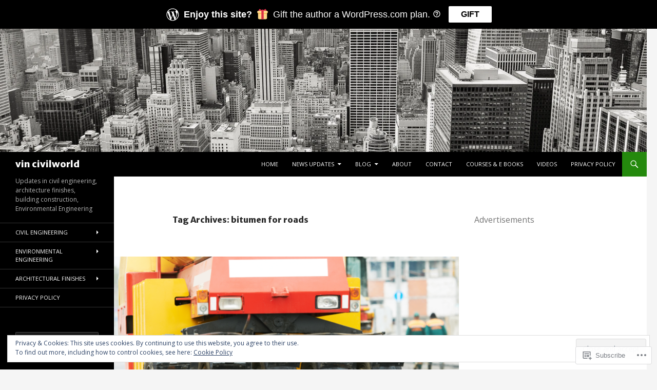

--- FILE ---
content_type: text/html; charset=UTF-8
request_url: https://vincivilworld.com/tag/bitumen-for-roads/
body_size: 52707
content:
<!DOCTYPE html>
<!--[if IE 7]>
<html class="ie ie7" lang="en">
<![endif]-->
<!--[if IE 8]>
<html class="ie ie8" lang="en">
<![endif]-->
<!--[if !(IE 7) & !(IE 8)]><!-->
<html lang="en">
<!--<![endif]-->
<head>
	<meta charset="UTF-8">
	<meta name="viewport" content="width=device-width">
	<title>bitumen for roads | vin civilworld</title>
	<link rel="profile" href="https://gmpg.org/xfn/11">
	<link rel="pingback" href="https://vincivilworld.com/xmlrpc.php">
	<!--[if lt IE 9]>
	<script src="https://s0.wp.com/wp-content/themes/pub/twentyfourteen/js/html5.js?m=1394055187i&amp;ver=3.7.0"></script>
	<![endif]-->
	<script type="text/javascript">
  WebFontConfig = {"google":{"families":["Merriweather+Sans:800:latin,latin-ext","Open+Sans:r,i,b,bi:latin,latin-ext"]},"api_url":"https:\/\/fonts-api.wp.com\/css"};
  (function() {
    var wf = document.createElement('script');
    wf.src = '/wp-content/plugins/custom-fonts/js/webfont.js';
    wf.type = 'text/javascript';
    wf.async = 'true';
    var s = document.getElementsByTagName('script')[0];
    s.parentNode.insertBefore(wf, s);
	})();
</script><style id="jetpack-custom-fonts-css">.wf-active .site-title{font-family:"Merriweather Sans",sans-serif;font-weight:800;font-style:normal}.wf-active body{font-family:"Open Sans",sans-serif}.wf-active body, .wf-active input, .wf-active select, .wf-active textarea{font-family:"Open Sans",sans-serif}.wf-active #page .entry-content div.sharedaddy h3, .wf-active #page .entry-summary div.sharedaddy h3, .wf-active #page .entry-content h3.sd-title, .wf-active #page .entry-summary h3.sd-title, .wf-active #primary div.sharedaddy .jp-relatedposts-headline em, .wf-active .pd-rating{font-family:"Open Sans",sans-serif}.wf-active h1, .wf-active h2:not(.site-description), .wf-active h3, .wf-active h4, .wf-active h5, .wf-active h6{font-family:"Merriweather Sans",sans-serif;font-weight:800;font-style:normal}.wf-active h1{font-style:normal;font-weight:800}.wf-active h2:not(.site-description){font-style:normal;font-weight:800}.wf-active h3{font-style:normal;font-weight:800}.wf-active h4{font-style:normal;font-weight:800}.wf-active h5{font-style:normal;font-weight:800}.wf-active h6{font-style:normal;font-weight:800}.wf-active th{font-weight:800;font-style:normal}.wf-active .entry-title{font-weight:800;font-style:normal}</style>
<meta name='robots' content='max-image-preview:large' />
<meta name="google-site-verification" content="voZzK21KfpSkkt_6XxoWC7Q2hzG4nPwunvd658u4yaI" />
<meta name="msvalidate.01" content="E926B4CCBD819CB464BF6BC02CF5550E" />
<meta name="p:domain_verify" content="9d731d873a3285bac5ebd75f3e27241a" />
<meta name="yandex-verification" content="207f934deae71431" />

<!-- Async WordPress.com Remote Login -->
<script id="wpcom_remote_login_js">
var wpcom_remote_login_extra_auth = '';
function wpcom_remote_login_remove_dom_node_id( element_id ) {
	var dom_node = document.getElementById( element_id );
	if ( dom_node ) { dom_node.parentNode.removeChild( dom_node ); }
}
function wpcom_remote_login_remove_dom_node_classes( class_name ) {
	var dom_nodes = document.querySelectorAll( '.' + class_name );
	for ( var i = 0; i < dom_nodes.length; i++ ) {
		dom_nodes[ i ].parentNode.removeChild( dom_nodes[ i ] );
	}
}
function wpcom_remote_login_final_cleanup() {
	wpcom_remote_login_remove_dom_node_classes( "wpcom_remote_login_msg" );
	wpcom_remote_login_remove_dom_node_id( "wpcom_remote_login_key" );
	wpcom_remote_login_remove_dom_node_id( "wpcom_remote_login_validate" );
	wpcom_remote_login_remove_dom_node_id( "wpcom_remote_login_js" );
	wpcom_remote_login_remove_dom_node_id( "wpcom_request_access_iframe" );
	wpcom_remote_login_remove_dom_node_id( "wpcom_request_access_styles" );
}

// Watch for messages back from the remote login
window.addEventListener( "message", function( e ) {
	if ( e.origin === "https://r-login.wordpress.com" ) {
		var data = {};
		try {
			data = JSON.parse( e.data );
		} catch( e ) {
			wpcom_remote_login_final_cleanup();
			return;
		}

		if ( data.msg === 'LOGIN' ) {
			// Clean up the login check iframe
			wpcom_remote_login_remove_dom_node_id( "wpcom_remote_login_key" );

			var id_regex = new RegExp( /^[0-9]+$/ );
			var token_regex = new RegExp( /^.*|.*|.*$/ );
			if (
				token_regex.test( data.token )
				&& id_regex.test( data.wpcomid )
			) {
				// We have everything we need to ask for a login
				var script = document.createElement( "script" );
				script.setAttribute( "id", "wpcom_remote_login_validate" );
				script.src = '/remote-login.php?wpcom_remote_login=validate'
					+ '&wpcomid=' + data.wpcomid
					+ '&token=' + encodeURIComponent( data.token )
					+ '&host=' + window.location.protocol
					+ '//' + window.location.hostname
					+ '&postid=3081'
					+ '&is_singular=';
				document.body.appendChild( script );
			}

			return;
		}

		// Safari ITP, not logged in, so redirect
		if ( data.msg === 'LOGIN-REDIRECT' ) {
			window.location = 'https://wordpress.com/log-in?redirect_to=' + window.location.href;
			return;
		}

		// Safari ITP, storage access failed, remove the request
		if ( data.msg === 'LOGIN-REMOVE' ) {
			var css_zap = 'html { -webkit-transition: margin-top 1s; transition: margin-top 1s; } /* 9001 */ html { margin-top: 0 !important; } * html body { margin-top: 0 !important; } @media screen and ( max-width: 782px ) { html { margin-top: 0 !important; } * html body { margin-top: 0 !important; } }';
			var style_zap = document.createElement( 'style' );
			style_zap.type = 'text/css';
			style_zap.appendChild( document.createTextNode( css_zap ) );
			document.body.appendChild( style_zap );

			var e = document.getElementById( 'wpcom_request_access_iframe' );
			e.parentNode.removeChild( e );

			document.cookie = 'wordpress_com_login_access=denied; path=/; max-age=31536000';

			return;
		}

		// Safari ITP
		if ( data.msg === 'REQUEST_ACCESS' ) {
			console.log( 'request access: safari' );

			// Check ITP iframe enable/disable knob
			if ( wpcom_remote_login_extra_auth !== 'safari_itp_iframe' ) {
				return;
			}

			// If we are in a "private window" there is no ITP.
			var private_window = false;
			try {
				var opendb = window.openDatabase( null, null, null, null );
			} catch( e ) {
				private_window = true;
			}

			if ( private_window ) {
				console.log( 'private window' );
				return;
			}

			var iframe = document.createElement( 'iframe' );
			iframe.id = 'wpcom_request_access_iframe';
			iframe.setAttribute( 'scrolling', 'no' );
			iframe.setAttribute( 'sandbox', 'allow-storage-access-by-user-activation allow-scripts allow-same-origin allow-top-navigation-by-user-activation' );
			iframe.src = 'https://r-login.wordpress.com/remote-login.php?wpcom_remote_login=request_access&origin=' + encodeURIComponent( data.origin ) + '&wpcomid=' + encodeURIComponent( data.wpcomid );

			var css = 'html { -webkit-transition: margin-top 1s; transition: margin-top 1s; } /* 9001 */ html { margin-top: 46px !important; } * html body { margin-top: 46px !important; } @media screen and ( max-width: 660px ) { html { margin-top: 71px !important; } * html body { margin-top: 71px !important; } #wpcom_request_access_iframe { display: block; height: 71px !important; } } #wpcom_request_access_iframe { border: 0px; height: 46px; position: fixed; top: 0; left: 0; width: 100%; min-width: 100%; z-index: 99999; background: #23282d; } ';

			var style = document.createElement( 'style' );
			style.type = 'text/css';
			style.id = 'wpcom_request_access_styles';
			style.appendChild( document.createTextNode( css ) );
			document.body.appendChild( style );

			document.body.appendChild( iframe );
		}

		if ( data.msg === 'DONE' ) {
			wpcom_remote_login_final_cleanup();
		}
	}
}, false );

// Inject the remote login iframe after the page has had a chance to load
// more critical resources
window.addEventListener( "DOMContentLoaded", function( e ) {
	var iframe = document.createElement( "iframe" );
	iframe.style.display = "none";
	iframe.setAttribute( "scrolling", "no" );
	iframe.setAttribute( "id", "wpcom_remote_login_key" );
	iframe.src = "https://r-login.wordpress.com/remote-login.php"
		+ "?wpcom_remote_login=key"
		+ "&origin=aHR0cHM6Ly92aW5jaXZpbHdvcmxkLmNvbQ%3D%3D"
		+ "&wpcomid=177744051"
		+ "&time=" + Math.floor( Date.now() / 1000 );
	document.body.appendChild( iframe );
}, false );
</script>
<link rel='dns-prefetch' href='//s0.wp.com' />
<link rel='dns-prefetch' href='//af.pubmine.com' />
<link rel="alternate" type="application/rss+xml" title="vin civilworld &raquo; Feed" href="https://vincivilworld.com/feed/" />
<link rel="alternate" type="application/rss+xml" title="vin civilworld &raquo; Comments Feed" href="https://vincivilworld.com/comments/feed/" />
<link rel="alternate" type="application/rss+xml" title="vin civilworld &raquo; bitumen for roads Tag Feed" href="https://vincivilworld.com/tag/bitumen-for-roads/feed/" />
	<script type="text/javascript">
		/* <![CDATA[ */
		function addLoadEvent(func) {
			var oldonload = window.onload;
			if (typeof window.onload != 'function') {
				window.onload = func;
			} else {
				window.onload = function () {
					oldonload();
					func();
				}
			}
		}
		/* ]]> */
	</script>
	<link crossorigin='anonymous' rel='stylesheet' id='all-css-0-1' href='/_static/??/wp-content/mu-plugins/widgets/eu-cookie-law/templates/style.css,/wp-content/mu-plugins/likes/jetpack-likes.css?m=1743883414j&cssminify=yes' type='text/css' media='all' />
<style id='wp-emoji-styles-inline-css'>

	img.wp-smiley, img.emoji {
		display: inline !important;
		border: none !important;
		box-shadow: none !important;
		height: 1em !important;
		width: 1em !important;
		margin: 0 0.07em !important;
		vertical-align: -0.1em !important;
		background: none !important;
		padding: 0 !important;
	}
/*# sourceURL=wp-emoji-styles-inline-css */
</style>
<link crossorigin='anonymous' rel='stylesheet' id='all-css-2-1' href='/wp-content/plugins/gutenberg-core/v22.4.0/build/styles/block-library/style.min.css?m=1768935615i&cssminify=yes' type='text/css' media='all' />
<style id='wp-block-library-inline-css'>
.has-text-align-justify {
	text-align:justify;
}
.has-text-align-justify{text-align:justify;}

/*# sourceURL=wp-block-library-inline-css */
</style><style id='wp-block-buttons-inline-css'>
.wp-block-buttons{box-sizing:border-box}.wp-block-buttons.is-vertical{flex-direction:column}.wp-block-buttons.is-vertical>.wp-block-button:last-child{margin-bottom:0}.wp-block-buttons>.wp-block-button{display:inline-block;margin:0}.wp-block-buttons.is-content-justification-left{justify-content:flex-start}.wp-block-buttons.is-content-justification-left.is-vertical{align-items:flex-start}.wp-block-buttons.is-content-justification-center{justify-content:center}.wp-block-buttons.is-content-justification-center.is-vertical{align-items:center}.wp-block-buttons.is-content-justification-right{justify-content:flex-end}.wp-block-buttons.is-content-justification-right.is-vertical{align-items:flex-end}.wp-block-buttons.is-content-justification-space-between{justify-content:space-between}.wp-block-buttons.aligncenter{text-align:center}.wp-block-buttons:not(.is-content-justification-space-between,.is-content-justification-right,.is-content-justification-left,.is-content-justification-center) .wp-block-button.aligncenter{margin-left:auto;margin-right:auto;width:100%}.wp-block-buttons[style*=text-decoration] .wp-block-button,.wp-block-buttons[style*=text-decoration] .wp-block-button__link{text-decoration:inherit}.wp-block-buttons.has-custom-font-size .wp-block-button__link{font-size:inherit}.wp-block-buttons .wp-block-button__link{width:100%}.wp-block-button.aligncenter{text-align:center}
/*# sourceURL=https://s0.wp.com/wp-content/plugins/gutenberg-core/v22.4.0/build/styles/block-library/buttons/style.min.css */
</style>
<style id='wp-block-social-links-inline-css'>
.wp-block-social-links{background:none;box-sizing:border-box;margin-left:0;padding-left:0;padding-right:0;text-indent:0}.wp-block-social-links .wp-social-link a,.wp-block-social-links .wp-social-link a:hover{border-bottom:0;box-shadow:none;text-decoration:none}.wp-block-social-links .wp-social-link svg{height:1em;width:1em}.wp-block-social-links .wp-social-link span:not(.screen-reader-text){font-size:.65em;margin-left:.5em;margin-right:.5em}.wp-block-social-links.has-small-icon-size{font-size:16px}.wp-block-social-links,.wp-block-social-links.has-normal-icon-size{font-size:24px}.wp-block-social-links.has-large-icon-size{font-size:36px}.wp-block-social-links.has-huge-icon-size{font-size:48px}.wp-block-social-links.aligncenter{display:flex;justify-content:center}.wp-block-social-links.alignright{justify-content:flex-end}.wp-block-social-link{border-radius:9999px;display:block}@media not (prefers-reduced-motion){.wp-block-social-link{transition:transform .1s ease}}.wp-block-social-link{height:auto}.wp-block-social-link a{align-items:center;display:flex;line-height:0}.wp-block-social-link:hover{transform:scale(1.1)}.wp-block-social-links .wp-block-social-link.wp-social-link{display:inline-block;margin:0;padding:0}.wp-block-social-links .wp-block-social-link.wp-social-link .wp-block-social-link-anchor,.wp-block-social-links .wp-block-social-link.wp-social-link .wp-block-social-link-anchor svg,.wp-block-social-links .wp-block-social-link.wp-social-link .wp-block-social-link-anchor:active,.wp-block-social-links .wp-block-social-link.wp-social-link .wp-block-social-link-anchor:hover,.wp-block-social-links .wp-block-social-link.wp-social-link .wp-block-social-link-anchor:visited{fill:currentColor;color:currentColor}:where(.wp-block-social-links:not(.is-style-logos-only)) .wp-social-link{background-color:#f0f0f0;color:#444}:where(.wp-block-social-links:not(.is-style-logos-only)) .wp-social-link-amazon{background-color:#f90;color:#fff}:where(.wp-block-social-links:not(.is-style-logos-only)) .wp-social-link-bandcamp{background-color:#1ea0c3;color:#fff}:where(.wp-block-social-links:not(.is-style-logos-only)) .wp-social-link-behance{background-color:#0757fe;color:#fff}:where(.wp-block-social-links:not(.is-style-logos-only)) .wp-social-link-bluesky{background-color:#0a7aff;color:#fff}:where(.wp-block-social-links:not(.is-style-logos-only)) .wp-social-link-codepen{background-color:#1e1f26;color:#fff}:where(.wp-block-social-links:not(.is-style-logos-only)) .wp-social-link-deviantart{background-color:#02e49b;color:#fff}:where(.wp-block-social-links:not(.is-style-logos-only)) .wp-social-link-discord{background-color:#5865f2;color:#fff}:where(.wp-block-social-links:not(.is-style-logos-only)) .wp-social-link-dribbble{background-color:#e94c89;color:#fff}:where(.wp-block-social-links:not(.is-style-logos-only)) .wp-social-link-dropbox{background-color:#4280ff;color:#fff}:where(.wp-block-social-links:not(.is-style-logos-only)) .wp-social-link-etsy{background-color:#f45800;color:#fff}:where(.wp-block-social-links:not(.is-style-logos-only)) .wp-social-link-facebook{background-color:#0866ff;color:#fff}:where(.wp-block-social-links:not(.is-style-logos-only)) .wp-social-link-fivehundredpx{background-color:#000;color:#fff}:where(.wp-block-social-links:not(.is-style-logos-only)) .wp-social-link-flickr{background-color:#0461dd;color:#fff}:where(.wp-block-social-links:not(.is-style-logos-only)) .wp-social-link-foursquare{background-color:#e65678;color:#fff}:where(.wp-block-social-links:not(.is-style-logos-only)) .wp-social-link-github{background-color:#24292d;color:#fff}:where(.wp-block-social-links:not(.is-style-logos-only)) .wp-social-link-goodreads{background-color:#eceadd;color:#382110}:where(.wp-block-social-links:not(.is-style-logos-only)) .wp-social-link-google{background-color:#ea4434;color:#fff}:where(.wp-block-social-links:not(.is-style-logos-only)) .wp-social-link-gravatar{background-color:#1d4fc4;color:#fff}:where(.wp-block-social-links:not(.is-style-logos-only)) .wp-social-link-instagram{background-color:#f00075;color:#fff}:where(.wp-block-social-links:not(.is-style-logos-only)) .wp-social-link-lastfm{background-color:#e21b24;color:#fff}:where(.wp-block-social-links:not(.is-style-logos-only)) .wp-social-link-linkedin{background-color:#0d66c2;color:#fff}:where(.wp-block-social-links:not(.is-style-logos-only)) .wp-social-link-mastodon{background-color:#3288d4;color:#fff}:where(.wp-block-social-links:not(.is-style-logos-only)) .wp-social-link-medium{background-color:#000;color:#fff}:where(.wp-block-social-links:not(.is-style-logos-only)) .wp-social-link-meetup{background-color:#f6405f;color:#fff}:where(.wp-block-social-links:not(.is-style-logos-only)) .wp-social-link-patreon{background-color:#000;color:#fff}:where(.wp-block-social-links:not(.is-style-logos-only)) .wp-social-link-pinterest{background-color:#e60122;color:#fff}:where(.wp-block-social-links:not(.is-style-logos-only)) .wp-social-link-pocket{background-color:#ef4155;color:#fff}:where(.wp-block-social-links:not(.is-style-logos-only)) .wp-social-link-reddit{background-color:#ff4500;color:#fff}:where(.wp-block-social-links:not(.is-style-logos-only)) .wp-social-link-skype{background-color:#0478d7;color:#fff}:where(.wp-block-social-links:not(.is-style-logos-only)) .wp-social-link-snapchat{stroke:#000;background-color:#fefc00;color:#fff}:where(.wp-block-social-links:not(.is-style-logos-only)) .wp-social-link-soundcloud{background-color:#ff5600;color:#fff}:where(.wp-block-social-links:not(.is-style-logos-only)) .wp-social-link-spotify{background-color:#1bd760;color:#fff}:where(.wp-block-social-links:not(.is-style-logos-only)) .wp-social-link-telegram{background-color:#2aabee;color:#fff}:where(.wp-block-social-links:not(.is-style-logos-only)) .wp-social-link-threads{background-color:#000;color:#fff}:where(.wp-block-social-links:not(.is-style-logos-only)) .wp-social-link-tiktok{background-color:#000;color:#fff}:where(.wp-block-social-links:not(.is-style-logos-only)) .wp-social-link-tumblr{background-color:#011835;color:#fff}:where(.wp-block-social-links:not(.is-style-logos-only)) .wp-social-link-twitch{background-color:#6440a4;color:#fff}:where(.wp-block-social-links:not(.is-style-logos-only)) .wp-social-link-twitter{background-color:#1da1f2;color:#fff}:where(.wp-block-social-links:not(.is-style-logos-only)) .wp-social-link-vimeo{background-color:#1eb7ea;color:#fff}:where(.wp-block-social-links:not(.is-style-logos-only)) .wp-social-link-vk{background-color:#4680c2;color:#fff}:where(.wp-block-social-links:not(.is-style-logos-only)) .wp-social-link-wordpress{background-color:#3499cd;color:#fff}:where(.wp-block-social-links:not(.is-style-logos-only)) .wp-social-link-whatsapp{background-color:#25d366;color:#fff}:where(.wp-block-social-links:not(.is-style-logos-only)) .wp-social-link-x{background-color:#000;color:#fff}:where(.wp-block-social-links:not(.is-style-logos-only)) .wp-social-link-yelp{background-color:#d32422;color:#fff}:where(.wp-block-social-links:not(.is-style-logos-only)) .wp-social-link-youtube{background-color:red;color:#fff}:where(.wp-block-social-links.is-style-logos-only) .wp-social-link{background:none}:where(.wp-block-social-links.is-style-logos-only) .wp-social-link svg{height:1.25em;width:1.25em}:where(.wp-block-social-links.is-style-logos-only) .wp-social-link-amazon{color:#f90}:where(.wp-block-social-links.is-style-logos-only) .wp-social-link-bandcamp{color:#1ea0c3}:where(.wp-block-social-links.is-style-logos-only) .wp-social-link-behance{color:#0757fe}:where(.wp-block-social-links.is-style-logos-only) .wp-social-link-bluesky{color:#0a7aff}:where(.wp-block-social-links.is-style-logos-only) .wp-social-link-codepen{color:#1e1f26}:where(.wp-block-social-links.is-style-logos-only) .wp-social-link-deviantart{color:#02e49b}:where(.wp-block-social-links.is-style-logos-only) .wp-social-link-discord{color:#5865f2}:where(.wp-block-social-links.is-style-logos-only) .wp-social-link-dribbble{color:#e94c89}:where(.wp-block-social-links.is-style-logos-only) .wp-social-link-dropbox{color:#4280ff}:where(.wp-block-social-links.is-style-logos-only) .wp-social-link-etsy{color:#f45800}:where(.wp-block-social-links.is-style-logos-only) .wp-social-link-facebook{color:#0866ff}:where(.wp-block-social-links.is-style-logos-only) .wp-social-link-fivehundredpx{color:#000}:where(.wp-block-social-links.is-style-logos-only) .wp-social-link-flickr{color:#0461dd}:where(.wp-block-social-links.is-style-logos-only) .wp-social-link-foursquare{color:#e65678}:where(.wp-block-social-links.is-style-logos-only) .wp-social-link-github{color:#24292d}:where(.wp-block-social-links.is-style-logos-only) .wp-social-link-goodreads{color:#382110}:where(.wp-block-social-links.is-style-logos-only) .wp-social-link-google{color:#ea4434}:where(.wp-block-social-links.is-style-logos-only) .wp-social-link-gravatar{color:#1d4fc4}:where(.wp-block-social-links.is-style-logos-only) .wp-social-link-instagram{color:#f00075}:where(.wp-block-social-links.is-style-logos-only) .wp-social-link-lastfm{color:#e21b24}:where(.wp-block-social-links.is-style-logos-only) .wp-social-link-linkedin{color:#0d66c2}:where(.wp-block-social-links.is-style-logos-only) .wp-social-link-mastodon{color:#3288d4}:where(.wp-block-social-links.is-style-logos-only) .wp-social-link-medium{color:#000}:where(.wp-block-social-links.is-style-logos-only) .wp-social-link-meetup{color:#f6405f}:where(.wp-block-social-links.is-style-logos-only) .wp-social-link-patreon{color:#000}:where(.wp-block-social-links.is-style-logos-only) .wp-social-link-pinterest{color:#e60122}:where(.wp-block-social-links.is-style-logos-only) .wp-social-link-pocket{color:#ef4155}:where(.wp-block-social-links.is-style-logos-only) .wp-social-link-reddit{color:#ff4500}:where(.wp-block-social-links.is-style-logos-only) .wp-social-link-skype{color:#0478d7}:where(.wp-block-social-links.is-style-logos-only) .wp-social-link-snapchat{stroke:#000;color:#fff}:where(.wp-block-social-links.is-style-logos-only) .wp-social-link-soundcloud{color:#ff5600}:where(.wp-block-social-links.is-style-logos-only) .wp-social-link-spotify{color:#1bd760}:where(.wp-block-social-links.is-style-logos-only) .wp-social-link-telegram{color:#2aabee}:where(.wp-block-social-links.is-style-logos-only) .wp-social-link-threads{color:#000}:where(.wp-block-social-links.is-style-logos-only) .wp-social-link-tiktok{color:#000}:where(.wp-block-social-links.is-style-logos-only) .wp-social-link-tumblr{color:#011835}:where(.wp-block-social-links.is-style-logos-only) .wp-social-link-twitch{color:#6440a4}:where(.wp-block-social-links.is-style-logos-only) .wp-social-link-twitter{color:#1da1f2}:where(.wp-block-social-links.is-style-logos-only) .wp-social-link-vimeo{color:#1eb7ea}:where(.wp-block-social-links.is-style-logos-only) .wp-social-link-vk{color:#4680c2}:where(.wp-block-social-links.is-style-logos-only) .wp-social-link-whatsapp{color:#25d366}:where(.wp-block-social-links.is-style-logos-only) .wp-social-link-wordpress{color:#3499cd}:where(.wp-block-social-links.is-style-logos-only) .wp-social-link-x{color:#000}:where(.wp-block-social-links.is-style-logos-only) .wp-social-link-yelp{color:#d32422}:where(.wp-block-social-links.is-style-logos-only) .wp-social-link-youtube{color:red}.wp-block-social-links.is-style-pill-shape .wp-social-link{width:auto}:root :where(.wp-block-social-links .wp-social-link a){padding:.25em}:root :where(.wp-block-social-links.is-style-logos-only .wp-social-link a){padding:0}:root :where(.wp-block-social-links.is-style-pill-shape .wp-social-link a){padding-left:.6666666667em;padding-right:.6666666667em}.wp-block-social-links:not(.has-icon-color):not(.has-icon-background-color) .wp-social-link-snapchat .wp-block-social-link-label{color:#000}
/*# sourceURL=https://s0.wp.com/wp-content/plugins/gutenberg-core/v22.4.0/build/styles/block-library/social-links/style.min.css */
</style>
<style id='wp-block-table-inline-css'>
.wp-block-table{overflow-x:auto}.wp-block-table table{border-collapse:collapse;width:100%}.wp-block-table thead{border-bottom:3px solid}.wp-block-table tfoot{border-top:3px solid}.wp-block-table td,.wp-block-table th{border:1px solid;padding:.5em}.wp-block-table .has-fixed-layout{table-layout:fixed;width:100%}.wp-block-table .has-fixed-layout td,.wp-block-table .has-fixed-layout th{word-break:break-word}.wp-block-table.aligncenter,.wp-block-table.alignleft,.wp-block-table.alignright{display:table;width:auto}.wp-block-table.aligncenter td,.wp-block-table.aligncenter th,.wp-block-table.alignleft td,.wp-block-table.alignleft th,.wp-block-table.alignright td,.wp-block-table.alignright th{word-break:break-word}.wp-block-table .has-subtle-light-gray-background-color{background-color:#f3f4f5}.wp-block-table .has-subtle-pale-green-background-color{background-color:#e9fbe5}.wp-block-table .has-subtle-pale-blue-background-color{background-color:#e7f5fe}.wp-block-table .has-subtle-pale-pink-background-color{background-color:#fcf0ef}.wp-block-table.is-style-stripes{background-color:initial;border-collapse:inherit;border-spacing:0}.wp-block-table.is-style-stripes tbody tr:nth-child(odd){background-color:#f0f0f0}.wp-block-table.is-style-stripes.has-subtle-light-gray-background-color tbody tr:nth-child(odd){background-color:#f3f4f5}.wp-block-table.is-style-stripes.has-subtle-pale-green-background-color tbody tr:nth-child(odd){background-color:#e9fbe5}.wp-block-table.is-style-stripes.has-subtle-pale-blue-background-color tbody tr:nth-child(odd){background-color:#e7f5fe}.wp-block-table.is-style-stripes.has-subtle-pale-pink-background-color tbody tr:nth-child(odd){background-color:#fcf0ef}.wp-block-table.is-style-stripes td,.wp-block-table.is-style-stripes th{border-color:#0000}.wp-block-table.is-style-stripes{border-bottom:1px solid #f0f0f0}.wp-block-table .has-border-color td,.wp-block-table .has-border-color th,.wp-block-table .has-border-color tr,.wp-block-table .has-border-color>*{border-color:inherit}.wp-block-table table[style*=border-top-color] tr:first-child,.wp-block-table table[style*=border-top-color] tr:first-child td,.wp-block-table table[style*=border-top-color] tr:first-child th,.wp-block-table table[style*=border-top-color]>*,.wp-block-table table[style*=border-top-color]>* td,.wp-block-table table[style*=border-top-color]>* th{border-top-color:inherit}.wp-block-table table[style*=border-top-color] tr:not(:first-child){border-top-color:initial}.wp-block-table table[style*=border-right-color] td:last-child,.wp-block-table table[style*=border-right-color] th,.wp-block-table table[style*=border-right-color] tr,.wp-block-table table[style*=border-right-color]>*{border-right-color:inherit}.wp-block-table table[style*=border-bottom-color] tr:last-child,.wp-block-table table[style*=border-bottom-color] tr:last-child td,.wp-block-table table[style*=border-bottom-color] tr:last-child th,.wp-block-table table[style*=border-bottom-color]>*,.wp-block-table table[style*=border-bottom-color]>* td,.wp-block-table table[style*=border-bottom-color]>* th{border-bottom-color:inherit}.wp-block-table table[style*=border-bottom-color] tr:not(:last-child){border-bottom-color:initial}.wp-block-table table[style*=border-left-color] td:first-child,.wp-block-table table[style*=border-left-color] th,.wp-block-table table[style*=border-left-color] tr,.wp-block-table table[style*=border-left-color]>*{border-left-color:inherit}.wp-block-table table[style*=border-style] td,.wp-block-table table[style*=border-style] th,.wp-block-table table[style*=border-style] tr,.wp-block-table table[style*=border-style]>*{border-style:inherit}.wp-block-table table[style*=border-width] td,.wp-block-table table[style*=border-width] th,.wp-block-table table[style*=border-width] tr,.wp-block-table table[style*=border-width]>*{border-style:inherit;border-width:inherit}
/*# sourceURL=https://s0.wp.com/wp-content/plugins/gutenberg-core/v22.4.0/build/styles/block-library/table/style.min.css */
</style>
<style id='wp-block-table-theme-inline-css'>
.wp-block-table{margin:0 0 1em}.wp-block-table td,.wp-block-table th{word-break:normal}.wp-block-table :where(figcaption){color:#555;font-size:13px;text-align:center}.is-dark-theme .wp-block-table :where(figcaption){color:#ffffffa6}
/*# sourceURL=https://s0.wp.com/wp-content/plugins/gutenberg-core/v22.4.0/build/styles/block-library/table/theme.min.css */
</style>
<style id='wp-block-button-inline-css'>
.wp-block-button__link{align-content:center;box-sizing:border-box;cursor:pointer;display:inline-block;height:100%;text-align:center;word-break:break-word}.wp-block-button__link.aligncenter{text-align:center}.wp-block-button__link.alignright{text-align:right}:where(.wp-block-button__link){border-radius:9999px;box-shadow:none;padding:calc(.667em + 2px) calc(1.333em + 2px);text-decoration:none}.wp-block-button[style*=text-decoration] .wp-block-button__link{text-decoration:inherit}.wp-block-buttons>.wp-block-button.has-custom-width{max-width:none}.wp-block-buttons>.wp-block-button.has-custom-width .wp-block-button__link{width:100%}.wp-block-buttons>.wp-block-button.has-custom-font-size .wp-block-button__link{font-size:inherit}.wp-block-buttons>.wp-block-button.wp-block-button__width-25{width:calc(25% - var(--wp--style--block-gap, .5em)*.75)}.wp-block-buttons>.wp-block-button.wp-block-button__width-50{width:calc(50% - var(--wp--style--block-gap, .5em)*.5)}.wp-block-buttons>.wp-block-button.wp-block-button__width-75{width:calc(75% - var(--wp--style--block-gap, .5em)*.25)}.wp-block-buttons>.wp-block-button.wp-block-button__width-100{flex-basis:100%;width:100%}.wp-block-buttons.is-vertical>.wp-block-button.wp-block-button__width-25{width:25%}.wp-block-buttons.is-vertical>.wp-block-button.wp-block-button__width-50{width:50%}.wp-block-buttons.is-vertical>.wp-block-button.wp-block-button__width-75{width:75%}.wp-block-button.is-style-squared,.wp-block-button__link.wp-block-button.is-style-squared{border-radius:0}.wp-block-button.no-border-radius,.wp-block-button__link.no-border-radius{border-radius:0!important}:root :where(.wp-block-button .wp-block-button__link.is-style-outline),:root :where(.wp-block-button.is-style-outline>.wp-block-button__link){border:2px solid;padding:.667em 1.333em}:root :where(.wp-block-button .wp-block-button__link.is-style-outline:not(.has-text-color)),:root :where(.wp-block-button.is-style-outline>.wp-block-button__link:not(.has-text-color)){color:currentColor}:root :where(.wp-block-button .wp-block-button__link.is-style-outline:not(.has-background)),:root :where(.wp-block-button.is-style-outline>.wp-block-button__link:not(.has-background)){background-color:initial;background-image:none}
/*# sourceURL=https://s0.wp.com/wp-content/plugins/gutenberg-core/v22.4.0/build/styles/block-library/button/style.min.css */
</style>
<style id='wp-block-heading-inline-css'>
h1:where(.wp-block-heading).has-background,h2:where(.wp-block-heading).has-background,h3:where(.wp-block-heading).has-background,h4:where(.wp-block-heading).has-background,h5:where(.wp-block-heading).has-background,h6:where(.wp-block-heading).has-background{padding:1.25em 2.375em}h1.has-text-align-left[style*=writing-mode]:where([style*=vertical-lr]),h1.has-text-align-right[style*=writing-mode]:where([style*=vertical-rl]),h2.has-text-align-left[style*=writing-mode]:where([style*=vertical-lr]),h2.has-text-align-right[style*=writing-mode]:where([style*=vertical-rl]),h3.has-text-align-left[style*=writing-mode]:where([style*=vertical-lr]),h3.has-text-align-right[style*=writing-mode]:where([style*=vertical-rl]),h4.has-text-align-left[style*=writing-mode]:where([style*=vertical-lr]),h4.has-text-align-right[style*=writing-mode]:where([style*=vertical-rl]),h5.has-text-align-left[style*=writing-mode]:where([style*=vertical-lr]),h5.has-text-align-right[style*=writing-mode]:where([style*=vertical-rl]),h6.has-text-align-left[style*=writing-mode]:where([style*=vertical-lr]),h6.has-text-align-right[style*=writing-mode]:where([style*=vertical-rl]){rotate:180deg}
/*# sourceURL=https://s0.wp.com/wp-content/plugins/gutenberg-core/v22.4.0/build/styles/block-library/heading/style.min.css */
</style>
<style id='wp-block-image-inline-css'>
.wp-block-image>a,.wp-block-image>figure>a{display:inline-block}.wp-block-image img{box-sizing:border-box;height:auto;max-width:100%;vertical-align:bottom}@media not (prefers-reduced-motion){.wp-block-image img.hide{visibility:hidden}.wp-block-image img.show{animation:show-content-image .4s}}.wp-block-image[style*=border-radius] img,.wp-block-image[style*=border-radius]>a{border-radius:inherit}.wp-block-image.has-custom-border img{box-sizing:border-box}.wp-block-image.aligncenter{text-align:center}.wp-block-image.alignfull>a,.wp-block-image.alignwide>a{width:100%}.wp-block-image.alignfull img,.wp-block-image.alignwide img{height:auto;width:100%}.wp-block-image .aligncenter,.wp-block-image .alignleft,.wp-block-image .alignright,.wp-block-image.aligncenter,.wp-block-image.alignleft,.wp-block-image.alignright{display:table}.wp-block-image .aligncenter>figcaption,.wp-block-image .alignleft>figcaption,.wp-block-image .alignright>figcaption,.wp-block-image.aligncenter>figcaption,.wp-block-image.alignleft>figcaption,.wp-block-image.alignright>figcaption{caption-side:bottom;display:table-caption}.wp-block-image .alignleft{float:left;margin:.5em 1em .5em 0}.wp-block-image .alignright{float:right;margin:.5em 0 .5em 1em}.wp-block-image .aligncenter{margin-left:auto;margin-right:auto}.wp-block-image :where(figcaption){margin-bottom:1em;margin-top:.5em}.wp-block-image.is-style-circle-mask img{border-radius:9999px}@supports ((-webkit-mask-image:none) or (mask-image:none)) or (-webkit-mask-image:none){.wp-block-image.is-style-circle-mask img{border-radius:0;-webkit-mask-image:url('data:image/svg+xml;utf8,<svg viewBox="0 0 100 100" xmlns="http://www.w3.org/2000/svg"><circle cx="50" cy="50" r="50"/></svg>');mask-image:url('data:image/svg+xml;utf8,<svg viewBox="0 0 100 100" xmlns="http://www.w3.org/2000/svg"><circle cx="50" cy="50" r="50"/></svg>');mask-mode:alpha;-webkit-mask-position:center;mask-position:center;-webkit-mask-repeat:no-repeat;mask-repeat:no-repeat;-webkit-mask-size:contain;mask-size:contain}}:root :where(.wp-block-image.is-style-rounded img,.wp-block-image .is-style-rounded img){border-radius:9999px}.wp-block-image figure{margin:0}.wp-lightbox-container{display:flex;flex-direction:column;position:relative}.wp-lightbox-container img{cursor:zoom-in}.wp-lightbox-container img:hover+button{opacity:1}.wp-lightbox-container button{align-items:center;backdrop-filter:blur(16px) saturate(180%);background-color:#5a5a5a40;border:none;border-radius:4px;cursor:zoom-in;display:flex;height:20px;justify-content:center;opacity:0;padding:0;position:absolute;right:16px;text-align:center;top:16px;width:20px;z-index:100}@media not (prefers-reduced-motion){.wp-lightbox-container button{transition:opacity .2s ease}}.wp-lightbox-container button:focus-visible{outline:3px auto #5a5a5a40;outline:3px auto -webkit-focus-ring-color;outline-offset:3px}.wp-lightbox-container button:hover{cursor:pointer;opacity:1}.wp-lightbox-container button:focus{opacity:1}.wp-lightbox-container button:focus,.wp-lightbox-container button:hover,.wp-lightbox-container button:not(:hover):not(:active):not(.has-background){background-color:#5a5a5a40;border:none}.wp-lightbox-overlay{box-sizing:border-box;cursor:zoom-out;height:100vh;left:0;overflow:hidden;position:fixed;top:0;visibility:hidden;width:100%;z-index:100000}.wp-lightbox-overlay .close-button{align-items:center;cursor:pointer;display:flex;justify-content:center;min-height:40px;min-width:40px;padding:0;position:absolute;right:calc(env(safe-area-inset-right) + 16px);top:calc(env(safe-area-inset-top) + 16px);z-index:5000000}.wp-lightbox-overlay .close-button:focus,.wp-lightbox-overlay .close-button:hover,.wp-lightbox-overlay .close-button:not(:hover):not(:active):not(.has-background){background:none;border:none}.wp-lightbox-overlay .lightbox-image-container{height:var(--wp--lightbox-container-height);left:50%;overflow:hidden;position:absolute;top:50%;transform:translate(-50%,-50%);transform-origin:top left;width:var(--wp--lightbox-container-width);z-index:9999999999}.wp-lightbox-overlay .wp-block-image{align-items:center;box-sizing:border-box;display:flex;height:100%;justify-content:center;margin:0;position:relative;transform-origin:0 0;width:100%;z-index:3000000}.wp-lightbox-overlay .wp-block-image img{height:var(--wp--lightbox-image-height);min-height:var(--wp--lightbox-image-height);min-width:var(--wp--lightbox-image-width);width:var(--wp--lightbox-image-width)}.wp-lightbox-overlay .wp-block-image figcaption{display:none}.wp-lightbox-overlay button{background:none;border:none}.wp-lightbox-overlay .scrim{background-color:#fff;height:100%;opacity:.9;position:absolute;width:100%;z-index:2000000}.wp-lightbox-overlay.active{visibility:visible}@media not (prefers-reduced-motion){.wp-lightbox-overlay.active{animation:turn-on-visibility .25s both}.wp-lightbox-overlay.active img{animation:turn-on-visibility .35s both}.wp-lightbox-overlay.show-closing-animation:not(.active){animation:turn-off-visibility .35s both}.wp-lightbox-overlay.show-closing-animation:not(.active) img{animation:turn-off-visibility .25s both}.wp-lightbox-overlay.zoom.active{animation:none;opacity:1;visibility:visible}.wp-lightbox-overlay.zoom.active .lightbox-image-container{animation:lightbox-zoom-in .4s}.wp-lightbox-overlay.zoom.active .lightbox-image-container img{animation:none}.wp-lightbox-overlay.zoom.active .scrim{animation:turn-on-visibility .4s forwards}.wp-lightbox-overlay.zoom.show-closing-animation:not(.active){animation:none}.wp-lightbox-overlay.zoom.show-closing-animation:not(.active) .lightbox-image-container{animation:lightbox-zoom-out .4s}.wp-lightbox-overlay.zoom.show-closing-animation:not(.active) .lightbox-image-container img{animation:none}.wp-lightbox-overlay.zoom.show-closing-animation:not(.active) .scrim{animation:turn-off-visibility .4s forwards}}@keyframes show-content-image{0%{visibility:hidden}99%{visibility:hidden}to{visibility:visible}}@keyframes turn-on-visibility{0%{opacity:0}to{opacity:1}}@keyframes turn-off-visibility{0%{opacity:1;visibility:visible}99%{opacity:0;visibility:visible}to{opacity:0;visibility:hidden}}@keyframes lightbox-zoom-in{0%{transform:translate(calc((-100vw + var(--wp--lightbox-scrollbar-width))/2 + var(--wp--lightbox-initial-left-position)),calc(-50vh + var(--wp--lightbox-initial-top-position))) scale(var(--wp--lightbox-scale))}to{transform:translate(-50%,-50%) scale(1)}}@keyframes lightbox-zoom-out{0%{transform:translate(-50%,-50%) scale(1);visibility:visible}99%{visibility:visible}to{transform:translate(calc((-100vw + var(--wp--lightbox-scrollbar-width))/2 + var(--wp--lightbox-initial-left-position)),calc(-50vh + var(--wp--lightbox-initial-top-position))) scale(var(--wp--lightbox-scale));visibility:hidden}}
/*# sourceURL=https://s0.wp.com/wp-content/plugins/gutenberg-core/v22.4.0/build/styles/block-library/image/style.min.css */
</style>
<style id='wp-block-image-theme-inline-css'>
:root :where(.wp-block-image figcaption){color:#555;font-size:13px;text-align:center}.is-dark-theme :root :where(.wp-block-image figcaption){color:#ffffffa6}.wp-block-image{margin:0 0 1em}
/*# sourceURL=https://s0.wp.com/wp-content/plugins/gutenberg-core/v22.4.0/build/styles/block-library/image/theme.min.css */
</style>
<style id='wp-block-list-inline-css'>
ol,ul{box-sizing:border-box}:root :where(.wp-block-list.has-background){padding:1.25em 2.375em}
/*# sourceURL=https://s0.wp.com/wp-content/plugins/gutenberg-core/v22.4.0/build/styles/block-library/list/style.min.css */
</style>
<style id='wp-block-paragraph-inline-css'>
.is-small-text{font-size:.875em}.is-regular-text{font-size:1em}.is-large-text{font-size:2.25em}.is-larger-text{font-size:3em}.has-drop-cap:not(:focus):first-letter{float:left;font-size:8.4em;font-style:normal;font-weight:100;line-height:.68;margin:.05em .1em 0 0;text-transform:uppercase}body.rtl .has-drop-cap:not(:focus):first-letter{float:none;margin-left:.1em}p.has-drop-cap.has-background{overflow:hidden}:root :where(p.has-background){padding:1.25em 2.375em}:where(p.has-text-color:not(.has-link-color)) a{color:inherit}p.has-text-align-left[style*="writing-mode:vertical-lr"],p.has-text-align-right[style*="writing-mode:vertical-rl"]{rotate:180deg}
/*# sourceURL=https://s0.wp.com/wp-content/plugins/gutenberg-core/v22.4.0/build/styles/block-library/paragraph/style.min.css */
</style>
<style id='wp-block-table-of-contents-inline-css'>
:root :where(.wp-block-table-of-contents){box-sizing:border-box}
/*# sourceURL=https://s0.wp.com/wp-content/plugins/gutenberg-core/v22.4.0/build/styles/block-library/table-of-contents/style.min.css */
</style>
<style id='global-styles-inline-css'>
:root{--wp--preset--aspect-ratio--square: 1;--wp--preset--aspect-ratio--4-3: 4/3;--wp--preset--aspect-ratio--3-4: 3/4;--wp--preset--aspect-ratio--3-2: 3/2;--wp--preset--aspect-ratio--2-3: 2/3;--wp--preset--aspect-ratio--16-9: 16/9;--wp--preset--aspect-ratio--9-16: 9/16;--wp--preset--color--black: #000;--wp--preset--color--cyan-bluish-gray: #abb8c3;--wp--preset--color--white: #fff;--wp--preset--color--pale-pink: #f78da7;--wp--preset--color--vivid-red: #cf2e2e;--wp--preset--color--luminous-vivid-orange: #ff6900;--wp--preset--color--luminous-vivid-amber: #fcb900;--wp--preset--color--light-green-cyan: #7bdcb5;--wp--preset--color--vivid-green-cyan: #00d084;--wp--preset--color--pale-cyan-blue: #8ed1fc;--wp--preset--color--vivid-cyan-blue: #0693e3;--wp--preset--color--vivid-purple: #9b51e0;--wp--preset--color--green: #24890d;--wp--preset--color--dark-gray: #2b2b2b;--wp--preset--color--medium-gray: #767676;--wp--preset--color--light-gray: #f5f5f5;--wp--preset--gradient--vivid-cyan-blue-to-vivid-purple: linear-gradient(135deg,rgb(6,147,227) 0%,rgb(155,81,224) 100%);--wp--preset--gradient--light-green-cyan-to-vivid-green-cyan: linear-gradient(135deg,rgb(122,220,180) 0%,rgb(0,208,130) 100%);--wp--preset--gradient--luminous-vivid-amber-to-luminous-vivid-orange: linear-gradient(135deg,rgb(252,185,0) 0%,rgb(255,105,0) 100%);--wp--preset--gradient--luminous-vivid-orange-to-vivid-red: linear-gradient(135deg,rgb(255,105,0) 0%,rgb(207,46,46) 100%);--wp--preset--gradient--very-light-gray-to-cyan-bluish-gray: linear-gradient(135deg,rgb(238,238,238) 0%,rgb(169,184,195) 100%);--wp--preset--gradient--cool-to-warm-spectrum: linear-gradient(135deg,rgb(74,234,220) 0%,rgb(151,120,209) 20%,rgb(207,42,186) 40%,rgb(238,44,130) 60%,rgb(251,105,98) 80%,rgb(254,248,76) 100%);--wp--preset--gradient--blush-light-purple: linear-gradient(135deg,rgb(255,206,236) 0%,rgb(152,150,240) 100%);--wp--preset--gradient--blush-bordeaux: linear-gradient(135deg,rgb(254,205,165) 0%,rgb(254,45,45) 50%,rgb(107,0,62) 100%);--wp--preset--gradient--luminous-dusk: linear-gradient(135deg,rgb(255,203,112) 0%,rgb(199,81,192) 50%,rgb(65,88,208) 100%);--wp--preset--gradient--pale-ocean: linear-gradient(135deg,rgb(255,245,203) 0%,rgb(182,227,212) 50%,rgb(51,167,181) 100%);--wp--preset--gradient--electric-grass: linear-gradient(135deg,rgb(202,248,128) 0%,rgb(113,206,126) 100%);--wp--preset--gradient--midnight: linear-gradient(135deg,rgb(2,3,129) 0%,rgb(40,116,252) 100%);--wp--preset--font-size--small: 13px;--wp--preset--font-size--medium: 20px;--wp--preset--font-size--large: 36px;--wp--preset--font-size--x-large: 42px;--wp--preset--font-family--albert-sans: 'Albert Sans', sans-serif;--wp--preset--font-family--alegreya: Alegreya, serif;--wp--preset--font-family--arvo: Arvo, serif;--wp--preset--font-family--bodoni-moda: 'Bodoni Moda', serif;--wp--preset--font-family--bricolage-grotesque: 'Bricolage Grotesque', sans-serif;--wp--preset--font-family--cabin: Cabin, sans-serif;--wp--preset--font-family--chivo: Chivo, sans-serif;--wp--preset--font-family--commissioner: Commissioner, sans-serif;--wp--preset--font-family--cormorant: Cormorant, serif;--wp--preset--font-family--courier-prime: 'Courier Prime', monospace;--wp--preset--font-family--crimson-pro: 'Crimson Pro', serif;--wp--preset--font-family--dm-mono: 'DM Mono', monospace;--wp--preset--font-family--dm-sans: 'DM Sans', sans-serif;--wp--preset--font-family--dm-serif-display: 'DM Serif Display', serif;--wp--preset--font-family--domine: Domine, serif;--wp--preset--font-family--eb-garamond: 'EB Garamond', serif;--wp--preset--font-family--epilogue: Epilogue, sans-serif;--wp--preset--font-family--fahkwang: Fahkwang, sans-serif;--wp--preset--font-family--figtree: Figtree, sans-serif;--wp--preset--font-family--fira-sans: 'Fira Sans', sans-serif;--wp--preset--font-family--fjalla-one: 'Fjalla One', sans-serif;--wp--preset--font-family--fraunces: Fraunces, serif;--wp--preset--font-family--gabarito: Gabarito, system-ui;--wp--preset--font-family--ibm-plex-mono: 'IBM Plex Mono', monospace;--wp--preset--font-family--ibm-plex-sans: 'IBM Plex Sans', sans-serif;--wp--preset--font-family--ibarra-real-nova: 'Ibarra Real Nova', serif;--wp--preset--font-family--instrument-serif: 'Instrument Serif', serif;--wp--preset--font-family--inter: Inter, sans-serif;--wp--preset--font-family--josefin-sans: 'Josefin Sans', sans-serif;--wp--preset--font-family--jost: Jost, sans-serif;--wp--preset--font-family--libre-baskerville: 'Libre Baskerville', serif;--wp--preset--font-family--libre-franklin: 'Libre Franklin', sans-serif;--wp--preset--font-family--literata: Literata, serif;--wp--preset--font-family--lora: Lora, serif;--wp--preset--font-family--merriweather: Merriweather, serif;--wp--preset--font-family--montserrat: Montserrat, sans-serif;--wp--preset--font-family--newsreader: Newsreader, serif;--wp--preset--font-family--noto-sans-mono: 'Noto Sans Mono', sans-serif;--wp--preset--font-family--nunito: Nunito, sans-serif;--wp--preset--font-family--open-sans: 'Open Sans', sans-serif;--wp--preset--font-family--overpass: Overpass, sans-serif;--wp--preset--font-family--pt-serif: 'PT Serif', serif;--wp--preset--font-family--petrona: Petrona, serif;--wp--preset--font-family--piazzolla: Piazzolla, serif;--wp--preset--font-family--playfair-display: 'Playfair Display', serif;--wp--preset--font-family--plus-jakarta-sans: 'Plus Jakarta Sans', sans-serif;--wp--preset--font-family--poppins: Poppins, sans-serif;--wp--preset--font-family--raleway: Raleway, sans-serif;--wp--preset--font-family--roboto: Roboto, sans-serif;--wp--preset--font-family--roboto-slab: 'Roboto Slab', serif;--wp--preset--font-family--rubik: Rubik, sans-serif;--wp--preset--font-family--rufina: Rufina, serif;--wp--preset--font-family--sora: Sora, sans-serif;--wp--preset--font-family--source-sans-3: 'Source Sans 3', sans-serif;--wp--preset--font-family--source-serif-4: 'Source Serif 4', serif;--wp--preset--font-family--space-mono: 'Space Mono', monospace;--wp--preset--font-family--syne: Syne, sans-serif;--wp--preset--font-family--texturina: Texturina, serif;--wp--preset--font-family--urbanist: Urbanist, sans-serif;--wp--preset--font-family--work-sans: 'Work Sans', sans-serif;--wp--preset--spacing--20: 0.44rem;--wp--preset--spacing--30: 0.67rem;--wp--preset--spacing--40: 1rem;--wp--preset--spacing--50: 1.5rem;--wp--preset--spacing--60: 2.25rem;--wp--preset--spacing--70: 3.38rem;--wp--preset--spacing--80: 5.06rem;--wp--preset--shadow--natural: 6px 6px 9px rgba(0, 0, 0, 0.2);--wp--preset--shadow--deep: 12px 12px 50px rgba(0, 0, 0, 0.4);--wp--preset--shadow--sharp: 6px 6px 0px rgba(0, 0, 0, 0.2);--wp--preset--shadow--outlined: 6px 6px 0px -3px rgb(255, 255, 255), 6px 6px rgb(0, 0, 0);--wp--preset--shadow--crisp: 6px 6px 0px rgb(0, 0, 0);}:where(body) { margin: 0; }:where(.is-layout-flex){gap: 0.5em;}:where(.is-layout-grid){gap: 0.5em;}body .is-layout-flex{display: flex;}.is-layout-flex{flex-wrap: wrap;align-items: center;}.is-layout-flex > :is(*, div){margin: 0;}body .is-layout-grid{display: grid;}.is-layout-grid > :is(*, div){margin: 0;}body{padding-top: 0px;padding-right: 0px;padding-bottom: 0px;padding-left: 0px;}:root :where(.wp-element-button, .wp-block-button__link){background-color: #32373c;border-width: 0;color: #fff;font-family: inherit;font-size: inherit;font-style: inherit;font-weight: inherit;letter-spacing: inherit;line-height: inherit;padding-top: calc(0.667em + 2px);padding-right: calc(1.333em + 2px);padding-bottom: calc(0.667em + 2px);padding-left: calc(1.333em + 2px);text-decoration: none;text-transform: inherit;}.has-black-color{color: var(--wp--preset--color--black) !important;}.has-cyan-bluish-gray-color{color: var(--wp--preset--color--cyan-bluish-gray) !important;}.has-white-color{color: var(--wp--preset--color--white) !important;}.has-pale-pink-color{color: var(--wp--preset--color--pale-pink) !important;}.has-vivid-red-color{color: var(--wp--preset--color--vivid-red) !important;}.has-luminous-vivid-orange-color{color: var(--wp--preset--color--luminous-vivid-orange) !important;}.has-luminous-vivid-amber-color{color: var(--wp--preset--color--luminous-vivid-amber) !important;}.has-light-green-cyan-color{color: var(--wp--preset--color--light-green-cyan) !important;}.has-vivid-green-cyan-color{color: var(--wp--preset--color--vivid-green-cyan) !important;}.has-pale-cyan-blue-color{color: var(--wp--preset--color--pale-cyan-blue) !important;}.has-vivid-cyan-blue-color{color: var(--wp--preset--color--vivid-cyan-blue) !important;}.has-vivid-purple-color{color: var(--wp--preset--color--vivid-purple) !important;}.has-green-color{color: var(--wp--preset--color--green) !important;}.has-dark-gray-color{color: var(--wp--preset--color--dark-gray) !important;}.has-medium-gray-color{color: var(--wp--preset--color--medium-gray) !important;}.has-light-gray-color{color: var(--wp--preset--color--light-gray) !important;}.has-black-background-color{background-color: var(--wp--preset--color--black) !important;}.has-cyan-bluish-gray-background-color{background-color: var(--wp--preset--color--cyan-bluish-gray) !important;}.has-white-background-color{background-color: var(--wp--preset--color--white) !important;}.has-pale-pink-background-color{background-color: var(--wp--preset--color--pale-pink) !important;}.has-vivid-red-background-color{background-color: var(--wp--preset--color--vivid-red) !important;}.has-luminous-vivid-orange-background-color{background-color: var(--wp--preset--color--luminous-vivid-orange) !important;}.has-luminous-vivid-amber-background-color{background-color: var(--wp--preset--color--luminous-vivid-amber) !important;}.has-light-green-cyan-background-color{background-color: var(--wp--preset--color--light-green-cyan) !important;}.has-vivid-green-cyan-background-color{background-color: var(--wp--preset--color--vivid-green-cyan) !important;}.has-pale-cyan-blue-background-color{background-color: var(--wp--preset--color--pale-cyan-blue) !important;}.has-vivid-cyan-blue-background-color{background-color: var(--wp--preset--color--vivid-cyan-blue) !important;}.has-vivid-purple-background-color{background-color: var(--wp--preset--color--vivid-purple) !important;}.has-green-background-color{background-color: var(--wp--preset--color--green) !important;}.has-dark-gray-background-color{background-color: var(--wp--preset--color--dark-gray) !important;}.has-medium-gray-background-color{background-color: var(--wp--preset--color--medium-gray) !important;}.has-light-gray-background-color{background-color: var(--wp--preset--color--light-gray) !important;}.has-black-border-color{border-color: var(--wp--preset--color--black) !important;}.has-cyan-bluish-gray-border-color{border-color: var(--wp--preset--color--cyan-bluish-gray) !important;}.has-white-border-color{border-color: var(--wp--preset--color--white) !important;}.has-pale-pink-border-color{border-color: var(--wp--preset--color--pale-pink) !important;}.has-vivid-red-border-color{border-color: var(--wp--preset--color--vivid-red) !important;}.has-luminous-vivid-orange-border-color{border-color: var(--wp--preset--color--luminous-vivid-orange) !important;}.has-luminous-vivid-amber-border-color{border-color: var(--wp--preset--color--luminous-vivid-amber) !important;}.has-light-green-cyan-border-color{border-color: var(--wp--preset--color--light-green-cyan) !important;}.has-vivid-green-cyan-border-color{border-color: var(--wp--preset--color--vivid-green-cyan) !important;}.has-pale-cyan-blue-border-color{border-color: var(--wp--preset--color--pale-cyan-blue) !important;}.has-vivid-cyan-blue-border-color{border-color: var(--wp--preset--color--vivid-cyan-blue) !important;}.has-vivid-purple-border-color{border-color: var(--wp--preset--color--vivid-purple) !important;}.has-green-border-color{border-color: var(--wp--preset--color--green) !important;}.has-dark-gray-border-color{border-color: var(--wp--preset--color--dark-gray) !important;}.has-medium-gray-border-color{border-color: var(--wp--preset--color--medium-gray) !important;}.has-light-gray-border-color{border-color: var(--wp--preset--color--light-gray) !important;}.has-vivid-cyan-blue-to-vivid-purple-gradient-background{background: var(--wp--preset--gradient--vivid-cyan-blue-to-vivid-purple) !important;}.has-light-green-cyan-to-vivid-green-cyan-gradient-background{background: var(--wp--preset--gradient--light-green-cyan-to-vivid-green-cyan) !important;}.has-luminous-vivid-amber-to-luminous-vivid-orange-gradient-background{background: var(--wp--preset--gradient--luminous-vivid-amber-to-luminous-vivid-orange) !important;}.has-luminous-vivid-orange-to-vivid-red-gradient-background{background: var(--wp--preset--gradient--luminous-vivid-orange-to-vivid-red) !important;}.has-very-light-gray-to-cyan-bluish-gray-gradient-background{background: var(--wp--preset--gradient--very-light-gray-to-cyan-bluish-gray) !important;}.has-cool-to-warm-spectrum-gradient-background{background: var(--wp--preset--gradient--cool-to-warm-spectrum) !important;}.has-blush-light-purple-gradient-background{background: var(--wp--preset--gradient--blush-light-purple) !important;}.has-blush-bordeaux-gradient-background{background: var(--wp--preset--gradient--blush-bordeaux) !important;}.has-luminous-dusk-gradient-background{background: var(--wp--preset--gradient--luminous-dusk) !important;}.has-pale-ocean-gradient-background{background: var(--wp--preset--gradient--pale-ocean) !important;}.has-electric-grass-gradient-background{background: var(--wp--preset--gradient--electric-grass) !important;}.has-midnight-gradient-background{background: var(--wp--preset--gradient--midnight) !important;}.has-small-font-size{font-size: var(--wp--preset--font-size--small) !important;}.has-medium-font-size{font-size: var(--wp--preset--font-size--medium) !important;}.has-large-font-size{font-size: var(--wp--preset--font-size--large) !important;}.has-x-large-font-size{font-size: var(--wp--preset--font-size--x-large) !important;}.has-albert-sans-font-family{font-family: var(--wp--preset--font-family--albert-sans) !important;}.has-alegreya-font-family{font-family: var(--wp--preset--font-family--alegreya) !important;}.has-arvo-font-family{font-family: var(--wp--preset--font-family--arvo) !important;}.has-bodoni-moda-font-family{font-family: var(--wp--preset--font-family--bodoni-moda) !important;}.has-bricolage-grotesque-font-family{font-family: var(--wp--preset--font-family--bricolage-grotesque) !important;}.has-cabin-font-family{font-family: var(--wp--preset--font-family--cabin) !important;}.has-chivo-font-family{font-family: var(--wp--preset--font-family--chivo) !important;}.has-commissioner-font-family{font-family: var(--wp--preset--font-family--commissioner) !important;}.has-cormorant-font-family{font-family: var(--wp--preset--font-family--cormorant) !important;}.has-courier-prime-font-family{font-family: var(--wp--preset--font-family--courier-prime) !important;}.has-crimson-pro-font-family{font-family: var(--wp--preset--font-family--crimson-pro) !important;}.has-dm-mono-font-family{font-family: var(--wp--preset--font-family--dm-mono) !important;}.has-dm-sans-font-family{font-family: var(--wp--preset--font-family--dm-sans) !important;}.has-dm-serif-display-font-family{font-family: var(--wp--preset--font-family--dm-serif-display) !important;}.has-domine-font-family{font-family: var(--wp--preset--font-family--domine) !important;}.has-eb-garamond-font-family{font-family: var(--wp--preset--font-family--eb-garamond) !important;}.has-epilogue-font-family{font-family: var(--wp--preset--font-family--epilogue) !important;}.has-fahkwang-font-family{font-family: var(--wp--preset--font-family--fahkwang) !important;}.has-figtree-font-family{font-family: var(--wp--preset--font-family--figtree) !important;}.has-fira-sans-font-family{font-family: var(--wp--preset--font-family--fira-sans) !important;}.has-fjalla-one-font-family{font-family: var(--wp--preset--font-family--fjalla-one) !important;}.has-fraunces-font-family{font-family: var(--wp--preset--font-family--fraunces) !important;}.has-gabarito-font-family{font-family: var(--wp--preset--font-family--gabarito) !important;}.has-ibm-plex-mono-font-family{font-family: var(--wp--preset--font-family--ibm-plex-mono) !important;}.has-ibm-plex-sans-font-family{font-family: var(--wp--preset--font-family--ibm-plex-sans) !important;}.has-ibarra-real-nova-font-family{font-family: var(--wp--preset--font-family--ibarra-real-nova) !important;}.has-instrument-serif-font-family{font-family: var(--wp--preset--font-family--instrument-serif) !important;}.has-inter-font-family{font-family: var(--wp--preset--font-family--inter) !important;}.has-josefin-sans-font-family{font-family: var(--wp--preset--font-family--josefin-sans) !important;}.has-jost-font-family{font-family: var(--wp--preset--font-family--jost) !important;}.has-libre-baskerville-font-family{font-family: var(--wp--preset--font-family--libre-baskerville) !important;}.has-libre-franklin-font-family{font-family: var(--wp--preset--font-family--libre-franklin) !important;}.has-literata-font-family{font-family: var(--wp--preset--font-family--literata) !important;}.has-lora-font-family{font-family: var(--wp--preset--font-family--lora) !important;}.has-merriweather-font-family{font-family: var(--wp--preset--font-family--merriweather) !important;}.has-montserrat-font-family{font-family: var(--wp--preset--font-family--montserrat) !important;}.has-newsreader-font-family{font-family: var(--wp--preset--font-family--newsreader) !important;}.has-noto-sans-mono-font-family{font-family: var(--wp--preset--font-family--noto-sans-mono) !important;}.has-nunito-font-family{font-family: var(--wp--preset--font-family--nunito) !important;}.has-open-sans-font-family{font-family: var(--wp--preset--font-family--open-sans) !important;}.has-overpass-font-family{font-family: var(--wp--preset--font-family--overpass) !important;}.has-pt-serif-font-family{font-family: var(--wp--preset--font-family--pt-serif) !important;}.has-petrona-font-family{font-family: var(--wp--preset--font-family--petrona) !important;}.has-piazzolla-font-family{font-family: var(--wp--preset--font-family--piazzolla) !important;}.has-playfair-display-font-family{font-family: var(--wp--preset--font-family--playfair-display) !important;}.has-plus-jakarta-sans-font-family{font-family: var(--wp--preset--font-family--plus-jakarta-sans) !important;}.has-poppins-font-family{font-family: var(--wp--preset--font-family--poppins) !important;}.has-raleway-font-family{font-family: var(--wp--preset--font-family--raleway) !important;}.has-roboto-font-family{font-family: var(--wp--preset--font-family--roboto) !important;}.has-roboto-slab-font-family{font-family: var(--wp--preset--font-family--roboto-slab) !important;}.has-rubik-font-family{font-family: var(--wp--preset--font-family--rubik) !important;}.has-rufina-font-family{font-family: var(--wp--preset--font-family--rufina) !important;}.has-sora-font-family{font-family: var(--wp--preset--font-family--sora) !important;}.has-source-sans-3-font-family{font-family: var(--wp--preset--font-family--source-sans-3) !important;}.has-source-serif-4-font-family{font-family: var(--wp--preset--font-family--source-serif-4) !important;}.has-space-mono-font-family{font-family: var(--wp--preset--font-family--space-mono) !important;}.has-syne-font-family{font-family: var(--wp--preset--font-family--syne) !important;}.has-texturina-font-family{font-family: var(--wp--preset--font-family--texturina) !important;}.has-urbanist-font-family{font-family: var(--wp--preset--font-family--urbanist) !important;}.has-work-sans-font-family{font-family: var(--wp--preset--font-family--work-sans) !important;}
/*# sourceURL=global-styles-inline-css */
</style>

<style id='classic-theme-styles-inline-css'>
.wp-block-button__link{background-color:#32373c;border-radius:9999px;box-shadow:none;color:#fff;font-size:1.125em;padding:calc(.667em + 2px) calc(1.333em + 2px);text-decoration:none}.wp-block-file__button{background:#32373c;color:#fff}.wp-block-accordion-heading{margin:0}.wp-block-accordion-heading__toggle{background-color:inherit!important;color:inherit!important}.wp-block-accordion-heading__toggle:not(:focus-visible){outline:none}.wp-block-accordion-heading__toggle:focus,.wp-block-accordion-heading__toggle:hover{background-color:inherit!important;border:none;box-shadow:none;color:inherit;padding:var(--wp--preset--spacing--20,1em) 0;text-decoration:none}.wp-block-accordion-heading__toggle:focus-visible{outline:auto;outline-offset:0}
/*# sourceURL=/wp-content/plugins/gutenberg-core/v22.4.0/build/styles/block-library/classic.min.css */
</style>
<link crossorigin='anonymous' rel='stylesheet' id='all-css-4-1' href='/_static/??-eJx9kNEOgjAMRX/I0YAYeTF+ioFRcbpuy9pJ+HtHNGoi8rJsN+fcpoMxKO2doBMINg3GMWjfWa9vDFVRNkWp2FCwqCLeixp6w/ImFMtksdDMG/gqoqQ+XRFzTqGVmSDsTYsWKWNr2hiyo7ouRGRW+SSTSMkli7zmXVFCq2+vN5D3Dk7GaRjQYTTZ4OXrT+lzFoTUgYw5mM4+RUF0sLzzfz6T8PyuWTrSodzvtlVT78v6+gCaxo+K&cssminify=yes' type='text/css' media='all' />
<link crossorigin='anonymous' rel='stylesheet' id='all-css-6-1' href='/wp-content/themes/pub/twentyfourteen/css/style-wpcom.css?m=1603379995i&cssminify=yes' type='text/css' media='all' />
<style id='jetpack_facebook_likebox-inline-css'>
.widget_facebook_likebox {
	overflow: hidden;
}

/*# sourceURL=/wp-content/mu-plugins/jetpack-plugin/moon/modules/widgets/facebook-likebox/style.css */
</style>
<link crossorigin='anonymous' rel='stylesheet' id='all-css-8-1' href='/_static/??-eJzTLy/QTc7PK0nNK9HPLdUtyClNz8wr1i9KTcrJTwcy0/WTi5G5ekCujj52Temp+bo5+cmJJZn5eSgc3bScxMwikFb7XFtDE1NLExMLc0OTLACohS2q&cssminify=yes' type='text/css' media='all' />
<link crossorigin='anonymous' rel='stylesheet' id='print-css-9-1' href='/wp-content/mu-plugins/global-print/global-print.css?m=1465851035i&cssminify=yes' type='text/css' media='print' />
<style id='jetpack-global-styles-frontend-style-inline-css'>
:root { --font-headings: unset; --font-base: unset; --font-headings-default: -apple-system,BlinkMacSystemFont,"Segoe UI",Roboto,Oxygen-Sans,Ubuntu,Cantarell,"Helvetica Neue",sans-serif; --font-base-default: -apple-system,BlinkMacSystemFont,"Segoe UI",Roboto,Oxygen-Sans,Ubuntu,Cantarell,"Helvetica Neue",sans-serif;}
/*# sourceURL=jetpack-global-styles-frontend-style-inline-css */
</style>
<link crossorigin='anonymous' rel='stylesheet' id='all-css-12-1' href='/_static/??-eJyNjcEKwjAQRH/IuFRT6kX8FNkmS5K6yQY3Qfx7bfEiXrwM82B4A49qnJRGpUHupnIPqSgs1Cq624chi6zhO5OCRryTR++fW00l7J3qDv43XVNxoOISsmEJol/wY2uR8vs3WggsM/I6uOTzMI3Hw8lOg11eUT1JKA==&cssminify=yes' type='text/css' media='all' />
<script id="wpcom-actionbar-placeholder-js-extra">
var actionbardata = {"siteID":"177744051","postID":"0","siteURL":"https://vincivilworld.com","xhrURL":"https://vincivilworld.com/wp-admin/admin-ajax.php","nonce":"dabdc66892","isLoggedIn":"","statusMessage":"","subsEmailDefault":"instantly","proxyScriptUrl":"https://s0.wp.com/wp-content/js/wpcom-proxy-request.js?m=1513050504i&amp;ver=20211021","i18n":{"followedText":"New posts from this site will now appear in your \u003Ca href=\"https://wordpress.com/reader\"\u003EReader\u003C/a\u003E","foldBar":"Collapse this bar","unfoldBar":"Expand this bar","shortLinkCopied":"Shortlink copied to clipboard."}};
//# sourceURL=wpcom-actionbar-placeholder-js-extra
</script>
<script id="jetpack-mu-wpcom-settings-js-before">
var JETPACK_MU_WPCOM_SETTINGS = {"assetsUrl":"https://s0.wp.com/wp-content/mu-plugins/jetpack-mu-wpcom-plugin/moon/jetpack_vendor/automattic/jetpack-mu-wpcom/src/build/"};
//# sourceURL=jetpack-mu-wpcom-settings-js-before
</script>
<script crossorigin='anonymous' type='text/javascript'  src='/_static/??-eJyFjcsOwiAQRX/I6dSa+lgYvwWBEAgMOAPW/n3bqIk7V2dxT87FqYDOVC1VDIIcKxTOr7kLssN186RjM1a2MTya5fmDLnn6K0HyjlW1v/L37R6zgxKb8yQ4ZTbKCOioRN4hnQo+hw1AmcCZwmvilq7709CPh/54voQFmNpFWg=='></script>
<script id="rlt-proxy-js-after">
	rltInitialize( {"token":null,"iframeOrigins":["https:\/\/widgets.wp.com"]} );
//# sourceURL=rlt-proxy-js-after
</script>
<link rel="EditURI" type="application/rsd+xml" title="RSD" href="https://vincivilworld120501691.wordpress.com/xmlrpc.php?rsd" />
<meta name="generator" content="WordPress.com" />

<!-- Jetpack Open Graph Tags -->
<meta property="og:type" content="website" />
<meta property="og:title" content="bitumen for roads &#8211; vin civilworld" />
<meta property="og:url" content="https://vincivilworld.com/tag/bitumen-for-roads/" />
<meta property="og:site_name" content="vin civilworld" />
<meta property="og:image" content="https://vincivilworld.com/wp-content/uploads/2021/06/cropped-vincivilworld-logo.jpg?w=200" />
<meta property="og:image:width" content="200" />
<meta property="og:image:height" content="200" />
<meta property="og:image:alt" content="" />
<meta property="og:locale" content="en_US" />

<!-- End Jetpack Open Graph Tags -->
<link rel="search" type="application/opensearchdescription+xml" href="https://vincivilworld.com/osd.xml" title="vin civilworld" />
<link rel="search" type="application/opensearchdescription+xml" href="https://s1.wp.com/opensearch.xml" title="WordPress.com" />
<meta name="theme-color" content="#f5f5f5" />
<meta name="description" content="Posts about bitumen for roads written by Vinod Gopinath" />
		<style type="text/css" id="twentyfourteen-header-css">
				.site-title a {
			color: #ffffff;
		}
		</style>
		<script>
var wa_client = {}; wa_client.cmd = []; wa_client.config = { 'blog_id': 177744051, 'blog_language': 'en', 'is_wordads': true, 'hosting_type': 1, 'afp_account_id': 'pub-1610975989179334', 'afp_host_id': 5038568878849053, 'theme': 'pub/twentyfourteen', '_': { 'title': 'Advertisement', 'privacy_settings': 'Privacy Settings' }, 'formats': [ 'belowpost', 'bottom_sticky', 'sidebar_sticky_right', 'sidebar', 'top', 'shortcode', 'gutenberg_rectangle', 'gutenberg_leaderboard', 'gutenberg_mobile_leaderboard', 'gutenberg_skyscraper' ] };
</script>
		<script type="text/javascript">

			window.doNotSellCallback = function() {

				var linkElements = [
					'a[href="https://wordpress.com/?ref=footer_blog"]',
					'a[href="https://wordpress.com/?ref=footer_website"]',
					'a[href="https://wordpress.com/?ref=vertical_footer"]',
					'a[href^="https://wordpress.com/?ref=footer_segment_"]',
				].join(',');

				var dnsLink = document.createElement( 'a' );
				dnsLink.href = 'https://wordpress.com/advertising-program-optout/';
				dnsLink.classList.add( 'do-not-sell-link' );
				dnsLink.rel = 'nofollow';
				dnsLink.style.marginLeft = '0.5em';
				dnsLink.textContent = 'Do Not Sell or Share My Personal Information';

				var creditLinks = document.querySelectorAll( linkElements );

				if ( 0 === creditLinks.length ) {
					return false;
				}

				Array.prototype.forEach.call( creditLinks, function( el ) {
					el.insertAdjacentElement( 'afterend', dnsLink );
				});

				return true;
			};

		</script>
		<link rel="icon" href="https://vincivilworld.com/wp-content/uploads/2021/06/cropped-vincivilworld-logo.jpg?w=32" sizes="32x32" />
<link rel="icon" href="https://vincivilworld.com/wp-content/uploads/2021/06/cropped-vincivilworld-logo.jpg?w=192" sizes="192x192" />
<link rel="apple-touch-icon" href="https://vincivilworld.com/wp-content/uploads/2021/06/cropped-vincivilworld-logo.jpg?w=180" />
<meta name="msapplication-TileImage" content="https://vincivilworld.com/wp-content/uploads/2021/06/cropped-vincivilworld-logo.jpg?w=270" />
		<!-- Jetpack Google Analytics -->
		<script async src='https://www.googletagmanager.com/gtag/js?id=G-ZS2MKG3PJG'></script>
		<script>
			window.dataLayer = window.dataLayer || [];
			function gtag() { dataLayer.push( arguments ); }
			gtag( 'js', new Date() );
			gtag( 'config', "G-ZS2MKG3PJG" );
					</script>
		<!-- End Jetpack Google Analytics -->
		<script type="text/javascript">
	window.google_analytics_uacct = "UA-52447-2";
</script>

<script type="text/javascript">
	var _gaq = _gaq || [];
	_gaq.push(['_setAccount', 'UA-52447-2']);
	_gaq.push(['_gat._anonymizeIp']);
	_gaq.push(['_setDomainName', 'none']);
	_gaq.push(['_setAllowLinker', true]);
	_gaq.push(['_initData']);
	_gaq.push(['_trackPageview']);

	(function() {
		var ga = document.createElement('script'); ga.type = 'text/javascript'; ga.async = true;
		ga.src = ('https:' == document.location.protocol ? 'https://ssl' : 'http://www') + '.google-analytics.com/ga.js';
		(document.getElementsByTagName('head')[0] || document.getElementsByTagName('body')[0]).appendChild(ga);
	})();
</script>
<link crossorigin='anonymous' rel='stylesheet' id='all-css-2-3' href='/_static/??-eJydkMFuAjEMRH+owaKoRT1U/RSUzbqRIbGj2CHq37OwBW3bQxFHz3hGz4ZeXBA2ZIMhSXQltUisEOnTiKMbPDNWCPpbWk3SEyziud3Ce7Tiw8FNUi9B8rcBWYSv5u6IPEoF30yyN6PwJwZaAwyN0giMXS/eBBkO6mZWUVN3JOz/+ffALhl3xAHmKtBO5b5zlw1ZxpZQIfgqTTHdlq7CY0iXZ2gbNFQqRjIt/5hWmfhR1E5jRFMwKfPrQO0r4bnuI7+vty+bt+3rZv28PwEFStb6&cssminify=yes' type='text/css' media='all' />
<style id='jetpack-block-button-inline-css'>
.amp-wp-article .wp-block-jetpack-button{color:#fff}.wp-block-jetpack-button.aligncenter,.wp-block-jetpack-button.alignleft,.wp-block-jetpack-button.alignright{display:block}.wp-block-jetpack-button.aligncenter{margin-left:auto;margin-right:auto}.wp-block-jetpack-button.alignleft{margin-right:auto}.wp-block-jetpack-button.alignright{margin-left:auto}.wp-block-jetpack-button{height:fit-content;margin:0;max-width:100%;width:fit-content}.wp-block-jetpack-button.is-style-outline>.wp-block-button__link{background-color:#0000;border:1px solid;color:currentColor}:where(.wp-block-jetpack-button:not(.is-style-outline) button){border:none}.wp-block-jetpack-button .spinner{display:none;fill:currentColor}.wp-block-jetpack-button .spinner svg{display:block}.wp-block-jetpack-button .is-submitting .spinner{display:inline}.wp-block-jetpack-button .is-visually-hidden{clip:rect(0 0 0 0);clip-path:inset(50%);height:1px;overflow:hidden;position:absolute;white-space:nowrap;width:1px}.wp-block-jetpack-button .disable-spinner .spinner{display:none}
/*# sourceURL=/wp-content/mu-plugins/jetpack-plugin/moon/_inc/blocks/button/view.css?minify=false */
</style>
<style id='jetpack-block-mailchimp-inline-css'>
.wp-block-jetpack-mailchimp.is-processing form{display:none}.wp-block-jetpack-mailchimp .wp-block-jetpack-button.aligncenter,.wp-block-jetpack-mailchimp .wp-block-jetpack-button.alignleft,.wp-block-jetpack-mailchimp .wp-block-jetpack-button.alignright,.wp-block-jetpack-mailchimp p.aligncenter,.wp-block-jetpack-mailchimp p.alignleft,.wp-block-jetpack-mailchimp p.alignright{display:block}.wp-block-jetpack-mailchimp .wp-block-jetpack-button.aligncenter,.wp-block-jetpack-mailchimp p.aligncenter{margin-left:auto;margin-right:auto}.wp-block-jetpack-mailchimp .wp-block-jetpack-button.alignleft,.wp-block-jetpack-mailchimp p.alignleft{margin-right:auto}.wp-block-jetpack-mailchimp .wp-block-jetpack-button.alignright,.wp-block-jetpack-mailchimp p.alignright{margin-left:auto}.wp-block-jetpack-mailchimp .wp-block-jetpack-button,.wp-block-jetpack-mailchimp p{margin-bottom:1em}.wp-block-jetpack-mailchimp input{box-sizing:border-box;width:100%}.wp-block-jetpack-mailchimp .error,.wp-block-jetpack-mailchimp .error:focus{outline:1px;outline-color:#d63638;outline-offset:-2px;outline-style:auto}.wp-block-jetpack-mailchimp .wp-block-jetpack-mailchimp_notification{display:none;margin-bottom:1.5em;padding:.75em}.wp-block-jetpack-mailchimp .wp-block-jetpack-mailchimp_notification.is-visible{display:block}.wp-block-jetpack-mailchimp .wp-block-jetpack-mailchimp_notification.wp-block-jetpack-mailchimp_error{background-color:#d63638;color:#fff}.wp-block-jetpack-mailchimp .wp-block-jetpack-mailchimp_notification.wp-block-jetpack-mailchimp_processing{background-color:rgba(0,0,0,.025)}.wp-block-jetpack-mailchimp .wp-block-jetpack-mailchimp_notification.wp-block-jetpack-mailchimp_success{background-color:#008a20;color:#fff}.wp-block-jetpack-mailchimp .wp-block-jetpack-mailchimp_notification.wp-block-jetpack-mailchimp__is-amp{display:block}.wp-block-jetpack-mailchimp form.amp-form-submit-error>p,.wp-block-jetpack-mailchimp form.amp-form-submit-success>p,.wp-block-jetpack-mailchimp form.amp-form-submitting>p{display:none}
/*# sourceURL=/wp-content/mu-plugins/jetpack-plugin/moon/_inc/blocks/mailchimp/view.css?minify=false */
</style>
</head>

<body class="archive tag tag-bitumen-for-roads tag-351966849 wp-embed-responsive wp-theme-pubtwentyfourteen customizer-styles-applied group-blog header-image list-view jetpack-reblog-enabled custom-colors">
<div id="page" class="hfeed site">
		<div id="site-header">
		<a href="https://vincivilworld.com/" rel="home">
			<img src="https://defaultcustomheadersdata.files.wordpress.com/2016/07/city1.jpg?resize=1260,240" width="1260" height="240" alt="vin civilworld" />
		</a>
	</div>
	
	<header id="masthead" class="site-header">
		<div class="header-main">
			<h1 class="site-title"><a href="https://vincivilworld.com/" rel="home">vin civilworld</a></h1>

			<div class="search-toggle">
				<a href="#search-container" class="screen-reader-text" aria-expanded="false" aria-controls="search-container">Search</a>
			</div>

			<nav id="primary-navigation" class="site-navigation primary-navigation">
				<button class="menu-toggle">Primary Menu</button>
				<a class="screen-reader-text skip-link" href="#content">Skip to content</a>
				<div class="menu-home-container"><ul id="primary-menu" class="nav-menu"><li id="menu-item-6334" class="menu-item menu-item-type-custom menu-item-object-custom menu-item-home menu-item-6334"><a href="https://vincivilworld.com/">Home</a></li>
<li id="menu-item-6467" class="menu-item menu-item-type-post_type menu-item-object-page menu-item-has-children menu-item-6467"><a href="https://vincivilworld.com/news/">NEWS UPDATES</a>
<ul class="sub-menu">
	<li id="menu-item-6465" class="menu-item menu-item-type-taxonomy menu-item-object-category menu-item-6465"><a href="https://vincivilworld.com/category/news/top-news/">TOP NEWS</a></li>
	<li id="menu-item-6468" class="menu-item menu-item-type-taxonomy menu-item-object-category menu-item-6468"><a href="https://vincivilworld.com/category/news/industrial-news/">INDUSTRIAL NEWS</a></li>
	<li id="menu-item-6469" class="menu-item menu-item-type-taxonomy menu-item-object-category menu-item-6469"><a href="https://vincivilworld.com/category/news/infrastructure-news/">INFRASTRUCTURE NEWS</a></li>
	<li id="menu-item-6470" class="menu-item menu-item-type-taxonomy menu-item-object-category menu-item-6470"><a href="https://vincivilworld.com/category/news/roads-and-railway-news/">ROADS AND RAILWAY NEWS</a></li>
</ul>
</li>
<li id="menu-item-6312" class="menu-item menu-item-type-post_type menu-item-object-page menu-item-has-children menu-item-6312"><a href="https://vincivilworld.com/blog-2/">Blog</a>
<ul class="sub-menu">
	<li id="menu-item-6476" class="menu-item menu-item-type-taxonomy menu-item-object-category menu-item-6476"><a href="https://vincivilworld.com/category/civil-engineering/">civil engineering</a></li>
	<li id="menu-item-6477" class="menu-item menu-item-type-taxonomy menu-item-object-category menu-item-6477"><a href="https://vincivilworld.com/category/architectural-finishes/">architectural finishes</a></li>
	<li id="menu-item-6478" class="menu-item menu-item-type-taxonomy menu-item-object-category menu-item-6478"><a href="https://vincivilworld.com/category/transportation-engineering/">TRANSPORTATION ENGINEERING</a></li>
	<li id="menu-item-6479" class="menu-item menu-item-type-taxonomy menu-item-object-category menu-item-6479"><a href="https://vincivilworld.com/category/environmental-engineering/">Environmental engineering</a></li>
</ul>
</li>
<li id="menu-item-6385" class="menu-item menu-item-type-post_type menu-item-object-page menu-item-6385"><a href="https://vincivilworld.com/about/">About</a></li>
<li id="menu-item-6330" class="menu-item menu-item-type-post_type menu-item-object-page menu-item-6330"><a href="https://vincivilworld.com/contact/">Contact</a></li>
<li id="menu-item-6331" class="menu-item menu-item-type-post_type menu-item-object-page menu-item-6331"><a href="https://vincivilworld.com/courses-e-books/">Courses &amp; E books</a></li>
<li id="menu-item-6333" class="menu-item menu-item-type-post_type menu-item-object-page menu-item-6333"><a href="https://vincivilworld.com/videos/">VIDEOS</a></li>
<li id="menu-item-6729" class="menu-item menu-item-type-post_type menu-item-object-page menu-item-6729"><a href="https://vincivilworld.com/privacy-policy/">Privacy Policy</a></li>
</ul></div>			</nav>
		</div>

		<div id="search-container" class="search-box-wrapper hide">
			<div class="search-box">
				<form role="search" method="get" class="search-form" action="https://vincivilworld.com/">
				<label>
					<span class="screen-reader-text">Search for:</span>
					<input type="search" class="search-field" placeholder="Search &hellip;" value="" name="s" />
				</label>
				<input type="submit" class="search-submit" value="Search" />
			</form>			</div>
		</div>
	</header><!-- #masthead -->

	<div id="main" class="site-main">

	<section id="primary" class="content-area">
		<div id="content" class="site-content" role="main">

			
			<header class="archive-header">
				<h1 class="archive-title">
				Tag Archives: bitumen for roads				</h1>

							</header><!-- .archive-header -->

				
<article id="post-3081" class="post-3081 post type-post status-publish format-standard has-post-thumbnail hentry category-roads category-transportation-engineering tag-bitumen-density tag-bitumen-ductility-test tag-bitumen-emulsion tag-bitumen-for-road-construction tag-bitumen-for-roads tag-bitumen-in-hindi tag-bitumen-in-road-construction tag-bitumen-is-used-for tag-bitumen-meaning tag-bitumen-meaning-in-english tag-bitumen-meaning-in-hindi tag-bitumen-mix tag-bitumen-penetration-test tag-bitumen-price tag-bitumen-road tag-bitumen-road-construction tag-bitumen-road-layers tag-bitumen-specific-gravity tag-bitumen-test tag-bitumen-types tag-bitumen-usage tag-bitumen-uses tag-bitumen-vg-30 tag-bituminous-materials tag-bituminous-roads tag-comparison-between-tar-and-bitumen tag-cutback-bitumen tag-grade-of-bitumen tag-properties-of-bitumen tag-tar-manufacturing">
	
	<a class="post-thumbnail" href="https://vincivilworld.com/2025/04/20/bitumen-for-road/" aria-hidden="true">
			<img width="672" height="372" src="https://vincivilworld.com/wp-content/uploads/2020/10/untitled-design-33.png?w=672&amp;h=372&amp;crop=1" class="attachment-post-thumbnail size-post-thumbnail wp-post-image" alt="Bitumen for roads &#8211; Bitumen Uses, Grades and Types" decoding="async" srcset="https://vincivilworld.com/wp-content/uploads/2020/10/untitled-design-33.png?w=672&amp;h=372&amp;crop=1 672w, https://vincivilworld.com/wp-content/uploads/2020/10/untitled-design-33.png?w=150&amp;h=83&amp;crop=1 150w, https://vincivilworld.com/wp-content/uploads/2020/10/untitled-design-33.png?w=300&amp;h=166&amp;crop=1 300w, https://vincivilworld.com/wp-content/uploads/2020/10/untitled-design-33.png?w=768&amp;h=425&amp;crop=1 768w, https://vincivilworld.com/wp-content/uploads/2020/10/untitled-design-33.png?w=1024&amp;h=567&amp;crop=1 1024w" sizes="(max-width: 672px) 100vw, 672px" data-attachment-id="3084" data-permalink="https://vincivilworld.com/2025/04/20/bitumen-for-road/untitled-design-33/" data-orig-file="https://vincivilworld.com/wp-content/uploads/2020/10/untitled-design-33.png" data-orig-size="1200,675" data-comments-opened="1" data-image-meta="{&quot;aperture&quot;:&quot;0&quot;,&quot;credit&quot;:&quot;&quot;,&quot;camera&quot;:&quot;&quot;,&quot;caption&quot;:&quot;&quot;,&quot;created_timestamp&quot;:&quot;0&quot;,&quot;copyright&quot;:&quot;&quot;,&quot;focal_length&quot;:&quot;0&quot;,&quot;iso&quot;:&quot;0&quot;,&quot;shutter_speed&quot;:&quot;0&quot;,&quot;title&quot;:&quot;&quot;,&quot;orientation&quot;:&quot;0&quot;}" data-image-title="Untitled design (33)" data-image-description="" data-image-caption="" data-medium-file="https://vincivilworld.com/wp-content/uploads/2020/10/untitled-design-33.png?w=300" data-large-file="https://vincivilworld.com/wp-content/uploads/2020/10/untitled-design-33.png?w=474" />	</a>

			
	<header class="entry-header">
				<div class="entry-meta">
			<span class="cat-links"><a href="https://vincivilworld.com/category/transportation-engineering/roads/" rel="category tag">Roads</a>, <a href="https://vincivilworld.com/category/transportation-engineering/" rel="category tag">TRANSPORTATION ENGINEERING</a></span>
		</div>
			<h1 class="entry-title"><a href="https://vincivilworld.com/2025/04/20/bitumen-for-road/" rel="bookmark">Bitumen for roads &#8211; Bitumen Uses, Grades and Types</a></h1>
		<div class="entry-meta">
			<span class="entry-date"><a href="https://vincivilworld.com/2025/04/20/bitumen-for-road/" rel="bookmark"><time class="entry-date" datetime="2025-04-20T20:02:21+05:30">April 20, 2025</time></a></span> <span class="byline"><span class="author vcard"><a class="url fn n" href="https://vincivilworld.com/author/vincivilworld2f4ae69c96/" rel="author">Vinod Gopinath</a></span></span>			<span class="comments-link"><a href="https://vincivilworld.com/2025/04/20/bitumen-for-road/#comments">10 Comments</a></span>
						</div><!-- .entry-meta -->
	</header><!-- .entry-header -->

		<div class="entry-content">
		
<p class="has-text-align-justify wp-block-paragraph">Bitumen for roads is an important topic to understand when it comes to road construction. Bitumen is used in road construction because of the wide range of features and advantages it possesses over other pavement construction materials. The significance of bitumen in the construction of roads will be demonstrated in this article. In addition, we shall see <strong><em><a href="https://vincivilworld.com/2020/11/11/types-of-pavement/">bitumen road layers</a></em></strong>, various bituminous materials, cutback bitumen, bitumen grade, and bitumen properties.</p>



<ol><li><a class="wp-block-table-of-contents__entry" href="https://vincivilworld.com/2022/12/28/bitumen-for-road/#bitumen-for-roads-bituminous-binder-types">Bitumen for roads &#8211; Bituminous binder types </a><ol><li><a class="wp-block-table-of-contents__entry" href="https://vincivilworld.com/2022/12/28/bitumen-for-road/#bitumen-vs-tar-comparison">Bitumen vs Tar &#8211; Comparison</a></li><li><a class="wp-block-table-of-contents__entry" href="https://vincivilworld.com/2022/12/28/bitumen-for-road/#tar-manufacturing">Tar manufacturing</a></li></ol></li><li><a class="wp-block-table-of-contents__entry" href="https://vincivilworld.com/2022/12/28/bitumen-for-road/#desirable-properties-of-bitumen-an-important-topic-in-bitumen-for-roads">Desirable properties of bitumen- an important topic in bitumen for roads</a></li><li><a class="wp-block-table-of-contents__entry" href="https://vincivilworld.com/2022/12/28/bitumen-for-road/#bitumen-for-roads-types-of-bituminous-materials">Bitumen for roads &#8211; Types of Bituminous materials</a><ol><li><a class="wp-block-table-of-contents__entry" href="https://vincivilworld.com/2022/12/28/bitumen-for-road/#cutback-bitumen">Cutback bitumen</a></li><li><a class="wp-block-table-of-contents__entry" href="https://vincivilworld.com/2022/12/28/bitumen-for-road/#bituminous-emulsion">Bituminous emulsion</a></li></ol></li><li><a class="wp-block-table-of-contents__entry" href="https://vincivilworld.com/2022/12/28/bitumen-for-road/#grade-of-bitumen-for-roads-types-and-uses">Grade of bitumen for roads &#8211; Types and Uses</a></li><li><a class="wp-block-table-of-contents__entry" href="https://vincivilworld.com/2022/12/28/bitumen-for-road/#bitumen-road-layers">Bitumen road layers</a></li><li><a class="wp-block-table-of-contents__entry" href="https://vincivilworld.com/2022/12/28/bitumen-for-road/#key-takeaways">Key Takeaways</a></li><li><a class="wp-block-table-of-contents__entry" href="https://vincivilworld.com/2022/12/28/bitumen-for-road/#h-conclusion">Conclusion</a></li></ol>



<h2 class="wp-block-heading" id="bitumen-for-roads-bituminous-binder-types">Bitumen for roads &#8211; Bituminous binder types </h2>



<p class="wp-block-paragraph">There are two types of bituminous binder for road construction.</p>



<ul class="wp-block-list">
<li>Bitumen (by distillation of crude oil)</li>



<li>Tar (Produced from coal)</li>
</ul>



<p class="wp-block-paragraph">So, what are the difference between them?</p>



<h3 class="wp-block-heading" id="bitumen-vs-tar-comparison">Bitumen vs Tar &#8211; Comparison</h3>



<p class="wp-block-paragraph">The table below shows a comparison between tar and bitumen.</p>



<figure class="wp-block-table"><table><tbody><tr><td>Bitumen</td><td>Tar</td></tr><tr><td>Petroleum product</td><td>Distillation of coal or wood</td></tr><tr><td>Soluble in carbon disulphide and carbon tetrachloride</td><td>Soluble in toluene only</td></tr><tr><td>Temperature susceptibility is low</td><td>Temperature susceptibility is higher than bitumen</td></tr><tr><td>Free carbon content is less</td><td>Free carbon content is more</td></tr></tbody></table><figcaption class="wp-element-caption">Comparison between tar and bitumen</figcaption></figure>



<p class="has-text-align-justify wp-block-paragraph">Now, let&#8217;s sneak into the manufacturing of tar, being one of the important bituminous materials</p>



<p class="has-medium-font-size wp-block-paragraph"><strong><em>Related posts from vincivilworld</em></strong></p>


	<div
		class="wp-block-newspack-blocks-homepage-articles  wpnbha is-grid columns-3 colgap-3 show-image image-aligntop ts-2 is-3 is-uncropped  has-text-align-left"
		style=""
		>
					<style id="newspack-blocks-inline-css" type="text/css">		.wp-block-newspack-blocks-homepage-articles article .entry-title {
			font-size: 1.2em;
		}
		.wp-block-newspack-blocks-homepage-articles .entry-meta {
			display: flex;
			flex-wrap: wrap;
			align-items: center;
			margin-top: 0.5em;
		}
		.wp-block-newspack-blocks-homepage-articles article .entry-meta {
			font-size: 0.8em;
		}
		.wp-block-newspack-blocks-homepage-articles article .avatar {
			height: 25px;
			width: 25px;
		}
		.wp-block-newspack-blocks-homepage-articles .post-thumbnail{
			margin: 0;
			margin-bottom: 0.25em;
		}
		.wp-block-newspack-blocks-homepage-articles .post-thumbnail img {
			height: auto;
			width: 100%;
		}
		.wp-block-newspack-blocks-homepage-articles .post-thumbnail figcaption {
			margin-bottom: 0.5em;
		}
		.wp-block-newspack-blocks-homepage-articles p {
			margin: 0.5em 0;
		}

		.wpnbha.ts-2 .entry-title{font-size: 0.9em}.wpnbha.ts-2 article .newspack-post-subtitle, .wpnbha.ts-2 article .entry-wrapper p, .wpnbha.ts-2 article .entry-wrapper .more-link, .wpnbha.ts-2 article .entry-meta {font-size: 0.8em;}	</style>
				<div data-posts data-current-post-id="3081">
						
	<article data-post-id="5727"
		class="category-roads category-transportation-engineering type-post"
				>
				
		<div class="entry-wrapper">
			<h2 class="entry-title"><a href="https://vincivilworld.com/2022/09/17/bitumen-softening-point-test-ring-and-ball-method/" rel="bookmark">Bitumen Softening Point Test – Ring and ball method</a></h2>										<div class="entry-meta">
					<a href="https://vincivilworld.com/author/vincivilworld2f4ae69c96/"><img alt='Vinod Gopinath&#039;s avatar' src='https://2.gravatar.com/avatar/bd629439eb63d81c9f035923f87e5d6d71890b25f3fdb390824b68f4873b8d2e?s=48&#038;d=identicon&#038;r=G' srcset='https://2.gravatar.com/avatar/bd629439eb63d81c9f035923f87e5d6d71890b25f3fdb390824b68f4873b8d2e?s=48&#038;d=identicon&#038;r=G 1x, https://2.gravatar.com/avatar/bd629439eb63d81c9f035923f87e5d6d71890b25f3fdb390824b68f4873b8d2e?s=72&#038;d=identicon&#038;r=G 1.5x, https://2.gravatar.com/avatar/bd629439eb63d81c9f035923f87e5d6d71890b25f3fdb390824b68f4873b8d2e?s=96&#038;d=identicon&#038;r=G 2x, https://2.gravatar.com/avatar/bd629439eb63d81c9f035923f87e5d6d71890b25f3fdb390824b68f4873b8d2e?s=144&#038;d=identicon&#038;r=G 3x, https://2.gravatar.com/avatar/bd629439eb63d81c9f035923f87e5d6d71890b25f3fdb390824b68f4873b8d2e?s=192&#038;d=identicon&#038;r=G 4x' class='avatar avatar-48' height='48' width='48' decoding='async' /></a>						<span class="byline">
							<span class="author-prefix">by</span> <span class="author vcard"><a class="url fn n" href="https://vincivilworld.com/author/vincivilworld2f4ae69c96/">Vinod Gopinath</a></span>						</span><!-- .author-name -->
						<time class="entry-date published updated" datetime="2022-09-17T22:19:28+05:30">September 17, 2022</time>				</div><!-- .entry-meta -->
					</div><!-- .entry-wrapper -->
	</article>

		
	<article data-post-id="3979"
		class="tag-distillation-test-on-bitumen tag-ductility-test tag-flash-and-fire-point-test tag-loss-of-heating-test-on-bitumen tag-penetration-test-on-bitumen tag-properties-of-bitumen tag-softening-point-test tag-solubility-test tag-specific-gravity-test tag-viscosity-test-on-bitumen category-bitumen category-building-materials type-post post-has-image"
				>
							<figure class="post-thumbnail">
								<a href="https://vincivilworld.com/2025/09/23/tests-on-bitumen-for-flexible-pavements/" rel="bookmark" tabindex="-1" aria-hidden="true">
												<img width="1200" height="675" src="https://vincivilworld.com/wp-content/uploads/2021/04/copy-of-untitled-1.jpg?w=1200" class="attachment-newspack-article-block-uncropped size-newspack-article-block-uncropped wp-post-image" alt="Tests on bitumen – 9 lab tests for flexible pavements." data-hero-candidate="1" srcset="https://vincivilworld.com/wp-content/uploads/2021/04/copy-of-untitled-1.jpg 1200w, https://vincivilworld.com/wp-content/uploads/2021/04/copy-of-untitled-1.jpg?w=150 150w, https://vincivilworld.com/wp-content/uploads/2021/04/copy-of-untitled-1.jpg?w=300 300w, https://vincivilworld.com/wp-content/uploads/2021/04/copy-of-untitled-1.jpg?w=768 768w, https://vincivilworld.com/wp-content/uploads/2021/04/copy-of-untitled-1.jpg?w=1024 1024w" sizes="(max-width: 1200px) 100vw, 1200px" data-attachment-id="3984" data-permalink="https://vincivilworld.com/2025/09/23/tests-on-bitumen-for-flexible-pavements/copy-of-untitled-1-3/" data-orig-file="https://vincivilworld.com/wp-content/uploads/2021/04/copy-of-untitled-1.jpg" data-orig-size="1200,675" data-comments-opened="1" data-image-meta="{&quot;aperture&quot;:&quot;0&quot;,&quot;credit&quot;:&quot;&quot;,&quot;camera&quot;:&quot;&quot;,&quot;caption&quot;:&quot;&quot;,&quot;created_timestamp&quot;:&quot;0&quot;,&quot;copyright&quot;:&quot;&quot;,&quot;focal_length&quot;:&quot;0&quot;,&quot;iso&quot;:&quot;0&quot;,&quot;shutter_speed&quot;:&quot;0&quot;,&quot;title&quot;:&quot;&quot;,&quot;orientation&quot;:&quot;1&quot;}" data-image-title="Tests on bitumen" data-image-description="&lt;p&gt;Tests on bitumen on a flexible pavement&lt;/p&gt;
" data-image-caption="&lt;p&gt;Tests on bitumen&lt;/p&gt;
" data-medium-file="https://vincivilworld.com/wp-content/uploads/2021/04/copy-of-untitled-1.jpg?w=300" data-large-file="https://vincivilworld.com/wp-content/uploads/2021/04/copy-of-untitled-1.jpg?w=474" />												</a>
				
							</figure><!-- .featured-image -->
		
		<div class="entry-wrapper">
			<h2 class="entry-title"><a href="https://vincivilworld.com/2025/09/23/tests-on-bitumen-for-flexible-pavements/" rel="bookmark">Tests on bitumen – 9 lab tests for flexible pavements.</a></h2>										<div class="entry-meta">
					<a href="https://vincivilworld.com/author/vincivilworld2f4ae69c96/"><img alt='Vinod Gopinath&#039;s avatar' src='https://2.gravatar.com/avatar/bd629439eb63d81c9f035923f87e5d6d71890b25f3fdb390824b68f4873b8d2e?s=48&#038;d=identicon&#038;r=G' srcset='https://2.gravatar.com/avatar/bd629439eb63d81c9f035923f87e5d6d71890b25f3fdb390824b68f4873b8d2e?s=48&#038;d=identicon&#038;r=G 1x, https://2.gravatar.com/avatar/bd629439eb63d81c9f035923f87e5d6d71890b25f3fdb390824b68f4873b8d2e?s=72&#038;d=identicon&#038;r=G 1.5x, https://2.gravatar.com/avatar/bd629439eb63d81c9f035923f87e5d6d71890b25f3fdb390824b68f4873b8d2e?s=96&#038;d=identicon&#038;r=G 2x, https://2.gravatar.com/avatar/bd629439eb63d81c9f035923f87e5d6d71890b25f3fdb390824b68f4873b8d2e?s=144&#038;d=identicon&#038;r=G 3x, https://2.gravatar.com/avatar/bd629439eb63d81c9f035923f87e5d6d71890b25f3fdb390824b68f4873b8d2e?s=192&#038;d=identicon&#038;r=G 4x' class='avatar avatar-48' height='48' width='48' decoding='async' /></a>						<span class="byline">
							<span class="author-prefix">by</span> <span class="author vcard"><a class="url fn n" href="https://vincivilworld.com/author/vincivilworld2f4ae69c96/">Vinod Gopinath</a></span>						</span><!-- .author-name -->
						<time class="entry-date published updated" datetime="2025-09-23T23:17:05+05:30">September 23, 2025</time>				</div><!-- .entry-meta -->
					</div><!-- .entry-wrapper -->
	</article>

		
	<article data-post-id="5640"
		class="tag-bitumen-penetration-test tag-bitumen-test-procedure tag-major-bitumen-tests tag-penetration-test-for-bitumen tag-penetration-test-of-bitumen tag-penetrometer category-roads category-transportation-engineering type-post post-has-image"
				>
							<figure class="post-thumbnail">
								<a href="https://vincivilworld.com/2025/10/25/bitumen-penetration-test-procedure/" rel="bookmark" tabindex="-1" aria-hidden="true">
												<img loading="lazy" width="1024" height="576" src="https://vincivilworld.com/wp-content/uploads/2022/08/penetration-test-for-bitumen.jpeg?w=1024" class="attachment-newspack-article-block-uncropped size-newspack-article-block-uncropped wp-post-image" alt="Penetration Test for Bitumen – Significance and Procedure" data-hero-candidate="1" srcset="https://vincivilworld.com/wp-content/uploads/2022/08/penetration-test-for-bitumen.jpeg 1024w, https://vincivilworld.com/wp-content/uploads/2022/08/penetration-test-for-bitumen.jpeg?w=150 150w, https://vincivilworld.com/wp-content/uploads/2022/08/penetration-test-for-bitumen.jpeg?w=300 300w, https://vincivilworld.com/wp-content/uploads/2022/08/penetration-test-for-bitumen.jpeg?w=768 768w" sizes="(max-width: 1024px) 100vw, 1024px" data-attachment-id="5650" data-permalink="https://vincivilworld.com/2025/10/25/bitumen-penetration-test-procedure/penetration-test-for-bitumen/" data-orig-file="https://vincivilworld.com/wp-content/uploads/2022/08/penetration-test-for-bitumen.jpeg" data-orig-size="1024,576" data-comments-opened="1" data-image-meta="{&quot;aperture&quot;:&quot;0&quot;,&quot;credit&quot;:&quot;&quot;,&quot;camera&quot;:&quot;&quot;,&quot;caption&quot;:&quot;&quot;,&quot;created_timestamp&quot;:&quot;0&quot;,&quot;copyright&quot;:&quot;&quot;,&quot;focal_length&quot;:&quot;0&quot;,&quot;iso&quot;:&quot;0&quot;,&quot;shutter_speed&quot;:&quot;0&quot;,&quot;title&quot;:&quot;&quot;,&quot;orientation&quot;:&quot;0&quot;}" data-image-title="penetration-test-for-bitumen" data-image-description="&lt;p&gt;penetration-test-for-bitumen&lt;/p&gt;
" data-image-caption="&lt;p&gt;penetration-test-for-bitumen&lt;/p&gt;
" data-medium-file="https://vincivilworld.com/wp-content/uploads/2022/08/penetration-test-for-bitumen.jpeg?w=300" data-large-file="https://vincivilworld.com/wp-content/uploads/2022/08/penetration-test-for-bitumen.jpeg?w=474" />												</a>
				
							</figure><!-- .featured-image -->
		
		<div class="entry-wrapper">
			<h2 class="entry-title"><a href="https://vincivilworld.com/2025/10/25/bitumen-penetration-test-procedure/" rel="bookmark">Penetration Test for Bitumen – Significance and Procedure</a></h2>										<div class="entry-meta">
					<a href="https://vincivilworld.com/author/vincivilworld2f4ae69c96/"><img alt='Vinod Gopinath&#039;s avatar' src='https://2.gravatar.com/avatar/bd629439eb63d81c9f035923f87e5d6d71890b25f3fdb390824b68f4873b8d2e?s=48&#038;d=identicon&#038;r=G' srcset='https://2.gravatar.com/avatar/bd629439eb63d81c9f035923f87e5d6d71890b25f3fdb390824b68f4873b8d2e?s=48&#038;d=identicon&#038;r=G 1x, https://2.gravatar.com/avatar/bd629439eb63d81c9f035923f87e5d6d71890b25f3fdb390824b68f4873b8d2e?s=72&#038;d=identicon&#038;r=G 1.5x, https://2.gravatar.com/avatar/bd629439eb63d81c9f035923f87e5d6d71890b25f3fdb390824b68f4873b8d2e?s=96&#038;d=identicon&#038;r=G 2x, https://2.gravatar.com/avatar/bd629439eb63d81c9f035923f87e5d6d71890b25f3fdb390824b68f4873b8d2e?s=144&#038;d=identicon&#038;r=G 3x, https://2.gravatar.com/avatar/bd629439eb63d81c9f035923f87e5d6d71890b25f3fdb390824b68f4873b8d2e?s=192&#038;d=identicon&#038;r=G 4x' class='avatar avatar-48' height='48' width='48' decoding='async' /></a>						<span class="byline">
							<span class="author-prefix">by</span> <span class="author vcard"><a class="url fn n" href="https://vincivilworld.com/author/vincivilworld2f4ae69c96/">Vinod Gopinath</a></span>						</span><!-- .author-name -->
						<time class="entry-date published updated" datetime="2025-10-25T21:30:04+05:30">October 25, 2025</time>				</div><!-- .entry-meta -->
					</div><!-- .entry-wrapper -->
	</article>

		
	<article data-post-id="3526"
		class="tag-base-course tag-components-of-road-pavement-structure tag-components-of-road-structure tag-flexible-pavement-layers tag-function-of-subgrade tag-functions-of-base-course tag-functions-of-subbase-course tag-functions-of-wearing-layer tag-layer-of-road-construction tag-layers-in-road-construction tag-layers-of-flexible-pavement tag-layers-of-road-construction tag-pavement-layers tag-pavement-of-road tag-pavement-types tag-road-layer tag-road-layer-construction tag-road-pavement-layers tag-road-structure tag-roadbed tag-subbase-course tag-subgrade tag-surface-course tag-types-of-pavement tag-wearing-course tag-wearing-layer tag-what-is-pavement category-roads category-transportation-engineering type-post post-has-image"
				>
							<figure class="post-thumbnail">
								<a href="https://vincivilworld.com/2024/07/02/road-pavement-layers-components-functions/" rel="bookmark" tabindex="-1" aria-hidden="true">
												<img loading="lazy" width="1200" height="675" src="https://vincivilworld.com/wp-content/uploads/2020/12/copy-of-untitled-28.png?w=1200" class="attachment-newspack-article-block-uncropped size-newspack-article-block-uncropped wp-post-image" alt="Road Pavement Layers – Components and Functions" data-hero-candidate="1" srcset="https://vincivilworld.com/wp-content/uploads/2020/12/copy-of-untitled-28.png 1200w, https://vincivilworld.com/wp-content/uploads/2020/12/copy-of-untitled-28.png?w=150 150w, https://vincivilworld.com/wp-content/uploads/2020/12/copy-of-untitled-28.png?w=300 300w, https://vincivilworld.com/wp-content/uploads/2020/12/copy-of-untitled-28.png?w=768 768w, https://vincivilworld.com/wp-content/uploads/2020/12/copy-of-untitled-28.png?w=1024 1024w" sizes="(max-width: 1200px) 100vw, 1200px" data-attachment-id="3531" data-permalink="https://vincivilworld.com/2024/07/02/road-pavement-layers-components-functions/copy-of-untitled-28/" data-orig-file="https://vincivilworld.com/wp-content/uploads/2020/12/copy-of-untitled-28.png" data-orig-size="1200,675" data-comments-opened="1" data-image-meta="{&quot;aperture&quot;:&quot;0&quot;,&quot;credit&quot;:&quot;&quot;,&quot;camera&quot;:&quot;&quot;,&quot;caption&quot;:&quot;&quot;,&quot;created_timestamp&quot;:&quot;0&quot;,&quot;copyright&quot;:&quot;&quot;,&quot;focal_length&quot;:&quot;0&quot;,&quot;iso&quot;:&quot;0&quot;,&quot;shutter_speed&quot;:&quot;0&quot;,&quot;title&quot;:&quot;&quot;,&quot;orientation&quot;:&quot;0&quot;}" data-image-title="Copy of Untitled (28)" data-image-description="" data-image-caption="" data-medium-file="https://vincivilworld.com/wp-content/uploads/2020/12/copy-of-untitled-28.png?w=300" data-large-file="https://vincivilworld.com/wp-content/uploads/2020/12/copy-of-untitled-28.png?w=474" />												</a>
				
							</figure><!-- .featured-image -->
		
		<div class="entry-wrapper">
			<h2 class="entry-title"><a href="https://vincivilworld.com/2024/07/02/road-pavement-layers-components-functions/" rel="bookmark">Road Pavement Layers – Components and Functions</a></h2>										<div class="entry-meta">
					<a href="https://vincivilworld.com/author/jefyjeana/"><img alt='Jefy Jean A&#039;s avatar' src='https://0.gravatar.com/avatar/9bb756539d580c7eed9ebdf8ec71d6a147f11a86a6b3b74d75be6d2dad7b7b30?s=48&#038;d=identicon&#038;r=G' srcset='https://0.gravatar.com/avatar/9bb756539d580c7eed9ebdf8ec71d6a147f11a86a6b3b74d75be6d2dad7b7b30?s=48&#038;d=identicon&#038;r=G 1x, https://0.gravatar.com/avatar/9bb756539d580c7eed9ebdf8ec71d6a147f11a86a6b3b74d75be6d2dad7b7b30?s=72&#038;d=identicon&#038;r=G 1.5x, https://0.gravatar.com/avatar/9bb756539d580c7eed9ebdf8ec71d6a147f11a86a6b3b74d75be6d2dad7b7b30?s=96&#038;d=identicon&#038;r=G 2x, https://0.gravatar.com/avatar/9bb756539d580c7eed9ebdf8ec71d6a147f11a86a6b3b74d75be6d2dad7b7b30?s=144&#038;d=identicon&#038;r=G 3x, https://0.gravatar.com/avatar/9bb756539d580c7eed9ebdf8ec71d6a147f11a86a6b3b74d75be6d2dad7b7b30?s=192&#038;d=identicon&#038;r=G 4x' class='avatar avatar-48' height='48' width='48' decoding='async' /></a>						<span class="byline">
							<span class="author-prefix">by</span> <span class="author vcard"><a class="url fn n" href="https://vincivilworld.com/author/jefyjeana/">Jefy Jean A</a></span>						</span><!-- .author-name -->
						<time class="entry-date published" datetime="2024-07-02T21:30:49+05:30">July 2, 2024</time><time class="updated" datetime="2025-07-14T15:05:18+05:30">July 14, 2025</time>				</div><!-- .entry-meta -->
					</div><!-- .entry-wrapper -->
	</article>

		
	<article data-post-id="3546"
		class="tag-camber tag-carriage-way-or-pavement tag-components-of-flexible-pavement tag-components-of-highway tag-components-of-pavement tag-components-of-road tag-components-of-roads-and-their-functions tag-cross-slope tag-elements-of-a-road tag-formation-width tag-kerbs tag-medians tag-parts-of-a-road tag-parts-of-road tag-parts-of-roads tag-right-of-way tag-road-components tag-road-margins tag-road-structure tag-roadway category-roads category-transportation-engineering type-post post-has-image"
				>
							<figure class="post-thumbnail">
								<a href="https://vincivilworld.com/2025/08/13/components-of-a-road-elements-functions/" rel="bookmark" tabindex="-1" aria-hidden="true">
												<img loading="lazy" width="1200" height="675" src="https://vincivilworld.com/wp-content/uploads/2020/10/untitled-design-31.png?w=1200" class="attachment-newspack-article-block-uncropped size-newspack-article-block-uncropped wp-post-image" alt="Components of Road pavement structure – Parts of a road and functions" data-hero-candidate="1" srcset="https://vincivilworld.com/wp-content/uploads/2020/10/untitled-design-31.png 1200w, https://vincivilworld.com/wp-content/uploads/2020/10/untitled-design-31.png?w=150 150w, https://vincivilworld.com/wp-content/uploads/2020/10/untitled-design-31.png?w=300 300w, https://vincivilworld.com/wp-content/uploads/2020/10/untitled-design-31.png?w=768 768w, https://vincivilworld.com/wp-content/uploads/2020/10/untitled-design-31.png?w=1024 1024w" sizes="(max-width: 1200px) 100vw, 1200px" data-attachment-id="3045" data-permalink="https://vincivilworld.com/2020/10/03/alignment-of-road/untitled-design-31/" data-orig-file="https://vincivilworld.com/wp-content/uploads/2020/10/untitled-design-31.png" data-orig-size="1200,675" data-comments-opened="1" data-image-meta="{&quot;aperture&quot;:&quot;0&quot;,&quot;credit&quot;:&quot;&quot;,&quot;camera&quot;:&quot;&quot;,&quot;caption&quot;:&quot;&quot;,&quot;created_timestamp&quot;:&quot;0&quot;,&quot;copyright&quot;:&quot;&quot;,&quot;focal_length&quot;:&quot;0&quot;,&quot;iso&quot;:&quot;0&quot;,&quot;shutter_speed&quot;:&quot;0&quot;,&quot;title&quot;:&quot;&quot;,&quot;orientation&quot;:&quot;0&quot;}" data-image-title="Untitled design (31)" data-image-description="" data-image-caption="" data-medium-file="https://vincivilworld.com/wp-content/uploads/2020/10/untitled-design-31.png?w=300" data-large-file="https://vincivilworld.com/wp-content/uploads/2020/10/untitled-design-31.png?w=474" />												</a>
				
							</figure><!-- .featured-image -->
		
		<div class="entry-wrapper">
			<h2 class="entry-title"><a href="https://vincivilworld.com/2025/08/13/components-of-a-road-elements-functions/" rel="bookmark">Components of Road pavement structure – Parts of a road and functions</a></h2>										<div class="entry-meta">
					<a href="https://vincivilworld.com/author/vincivilworld2f4ae69c96/"><img alt='Vinod Gopinath&#039;s avatar' src='https://2.gravatar.com/avatar/bd629439eb63d81c9f035923f87e5d6d71890b25f3fdb390824b68f4873b8d2e?s=48&#038;d=identicon&#038;r=G' srcset='https://2.gravatar.com/avatar/bd629439eb63d81c9f035923f87e5d6d71890b25f3fdb390824b68f4873b8d2e?s=48&#038;d=identicon&#038;r=G 1x, https://2.gravatar.com/avatar/bd629439eb63d81c9f035923f87e5d6d71890b25f3fdb390824b68f4873b8d2e?s=72&#038;d=identicon&#038;r=G 1.5x, https://2.gravatar.com/avatar/bd629439eb63d81c9f035923f87e5d6d71890b25f3fdb390824b68f4873b8d2e?s=96&#038;d=identicon&#038;r=G 2x, https://2.gravatar.com/avatar/bd629439eb63d81c9f035923f87e5d6d71890b25f3fdb390824b68f4873b8d2e?s=144&#038;d=identicon&#038;r=G 3x, https://2.gravatar.com/avatar/bd629439eb63d81c9f035923f87e5d6d71890b25f3fdb390824b68f4873b8d2e?s=192&#038;d=identicon&#038;r=G 4x' class='avatar avatar-48' height='48' width='48' decoding='async' /></a>						<span class="byline">
							<span class="author-prefix">by</span> <span class="author vcard"><a class="url fn n" href="https://vincivilworld.com/author/vincivilworld2f4ae69c96/">Vinod Gopinath</a></span>						</span><!-- .author-name -->
						<time class="entry-date published updated" datetime="2025-08-13T18:29:15+05:30">August 13, 2025</time>				</div><!-- .entry-meta -->
					</div><!-- .entry-wrapper -->
	</article>

		
	<article data-post-id="3539"
		class="tag-bituminous-roads tag-composite-pavement-road tag-gravel-road tag-polymer-fiber-reinforced-concrete-roads tag-whitetopping-roads category-roads type-post post-has-image"
				>
							<figure class="post-thumbnail">
								<a href="https://vincivilworld.com/2021/01/02/types-of-road-construction/" rel="bookmark" tabindex="-1" aria-hidden="true">
												<img loading="lazy" width="1200" height="675" src="https://vincivilworld.com/wp-content/uploads/2021/01/untitled-design-54.png?w=1200" class="attachment-newspack-article-block-uncropped size-newspack-article-block-uncropped wp-post-image" alt="5 Types of road construction Complete Guide" data-hero-candidate="1" srcset="https://vincivilworld.com/wp-content/uploads/2021/01/untitled-design-54.png 1200w, https://vincivilworld.com/wp-content/uploads/2021/01/untitled-design-54.png?w=150 150w, https://vincivilworld.com/wp-content/uploads/2021/01/untitled-design-54.png?w=300 300w, https://vincivilworld.com/wp-content/uploads/2021/01/untitled-design-54.png?w=768 768w, https://vincivilworld.com/wp-content/uploads/2021/01/untitled-design-54.png?w=1024 1024w" sizes="(max-width: 1200px) 100vw, 1200px" data-attachment-id="3541" data-permalink="https://vincivilworld.com/2021/01/02/types-of-road-construction/untitled-design-54/" data-orig-file="https://vincivilworld.com/wp-content/uploads/2021/01/untitled-design-54.png" data-orig-size="1200,675" data-comments-opened="1" data-image-meta="{&quot;aperture&quot;:&quot;0&quot;,&quot;credit&quot;:&quot;&quot;,&quot;camera&quot;:&quot;&quot;,&quot;caption&quot;:&quot;&quot;,&quot;created_timestamp&quot;:&quot;0&quot;,&quot;copyright&quot;:&quot;&quot;,&quot;focal_length&quot;:&quot;0&quot;,&quot;iso&quot;:&quot;0&quot;,&quot;shutter_speed&quot;:&quot;0&quot;,&quot;title&quot;:&quot;&quot;,&quot;orientation&quot;:&quot;0&quot;}" data-image-title="types of road construction" data-image-description="&lt;p&gt;types of road construction&lt;/p&gt;
" data-image-caption="&lt;p&gt;types of road construction&lt;/p&gt;
" data-medium-file="https://vincivilworld.com/wp-content/uploads/2021/01/untitled-design-54.png?w=300" data-large-file="https://vincivilworld.com/wp-content/uploads/2021/01/untitled-design-54.png?w=474" />												</a>
				
							</figure><!-- .featured-image -->
		
		<div class="entry-wrapper">
			<h2 class="entry-title"><a href="https://vincivilworld.com/2021/01/02/types-of-road-construction/" rel="bookmark">5 Types of road construction Complete Guide</a></h2>										<div class="entry-meta">
					<a href="https://vincivilworld.com/author/anaswarapk/"><img alt='Anaswara&#039;s avatar' src='https://1.gravatar.com/avatar/a419bc5e3c2a4b8fad5a6dc8fc0cbb3b4fc686bd14c41559ca62c21162ead032?s=48&#038;d=identicon&#038;r=G' srcset='https://1.gravatar.com/avatar/a419bc5e3c2a4b8fad5a6dc8fc0cbb3b4fc686bd14c41559ca62c21162ead032?s=48&#038;d=identicon&#038;r=G 1x, https://1.gravatar.com/avatar/a419bc5e3c2a4b8fad5a6dc8fc0cbb3b4fc686bd14c41559ca62c21162ead032?s=72&#038;d=identicon&#038;r=G 1.5x, https://1.gravatar.com/avatar/a419bc5e3c2a4b8fad5a6dc8fc0cbb3b4fc686bd14c41559ca62c21162ead032?s=96&#038;d=identicon&#038;r=G 2x, https://1.gravatar.com/avatar/a419bc5e3c2a4b8fad5a6dc8fc0cbb3b4fc686bd14c41559ca62c21162ead032?s=144&#038;d=identicon&#038;r=G 3x, https://1.gravatar.com/avatar/a419bc5e3c2a4b8fad5a6dc8fc0cbb3b4fc686bd14c41559ca62c21162ead032?s=192&#038;d=identicon&#038;r=G 4x' class='avatar avatar-48' height='48' width='48' decoding='async' /></a>						<span class="byline">
							<span class="author-prefix">by</span> <span class="author vcard"><a class="url fn n" href="https://vincivilworld.com/author/anaswarapk/">Anaswara</a></span>						</span><!-- .author-name -->
						<time class="entry-date published" datetime="2021-01-02T16:41:07+05:30">January 2, 2021</time><time class="updated" datetime="2021-03-29T23:04:59+05:30">March 29, 2021</time>				</div><!-- .entry-meta -->
					</div><!-- .entry-wrapper -->
	</article>

				</div>
		
	</div>
	


<h3 class="wp-block-heading" id="tar-manufacturing">Tar manufacturing</h3>



<p class="has-text-align-justify wp-block-paragraph">Generally, tar is made by heating coal inside a chemical apparatus. Most tar is produced from coal as a byproduct of coke production, but it can also be produced from petroleum, peat or wood.</p>


<div class="wp-block-image">
<figure class="aligncenter size-large is-resized"><a href="https://vincivilworld.com/2022/12/28/bitumen-for-road/" target="_blank" rel=" noreferrer noopener"><img data-attachment-id="11853" data-permalink="https://vincivilworld.com/2025/04/20/bitumen-for-road/bitumen-grades/" data-orig-file="https://vincivilworld.com/wp-content/uploads/2022/12/bitumen-grades.jpg" data-orig-size="1280,720" data-comments-opened="1" data-image-meta="{&quot;aperture&quot;:&quot;0&quot;,&quot;credit&quot;:&quot;&quot;,&quot;camera&quot;:&quot;&quot;,&quot;caption&quot;:&quot;&quot;,&quot;created_timestamp&quot;:&quot;0&quot;,&quot;copyright&quot;:&quot;&quot;,&quot;focal_length&quot;:&quot;0&quot;,&quot;iso&quot;:&quot;0&quot;,&quot;shutter_speed&quot;:&quot;0&quot;,&quot;title&quot;:&quot;&quot;,&quot;orientation&quot;:&quot;1&quot;}" data-image-title="Bitumen grades" data-image-description="" data-image-caption="" data-medium-file="https://vincivilworld.com/wp-content/uploads/2022/12/bitumen-grades.jpg?w=300" data-large-file="https://vincivilworld.com/wp-content/uploads/2022/12/bitumen-grades.jpg?w=474" loading="lazy" width="1024" height="576" src="https://vincivilworld.com/wp-content/uploads/2022/12/bitumen-grades.jpg?w=1024" alt="Bitumen for roads" class="wp-image-11853" style="width:500px" srcset="https://vincivilworld.com/wp-content/uploads/2022/12/bitumen-grades.jpg?w=1024 1024w, https://vincivilworld.com/wp-content/uploads/2022/12/bitumen-grades.jpg?w=150 150w, https://vincivilworld.com/wp-content/uploads/2022/12/bitumen-grades.jpg?w=300 300w, https://vincivilworld.com/wp-content/uploads/2022/12/bitumen-grades.jpg?w=768 768w, https://vincivilworld.com/wp-content/uploads/2022/12/bitumen-grades.jpg 1280w" sizes="(max-width: 1024px) 100vw, 1024px" /></a><figcaption class="wp-element-caption">                                                                       <strong>         Bitumen for roads</strong></figcaption></figure>
</div>


<p class="wp-block-paragraph">The major steps in tar manufacturing are,</p>



<ul class="wp-block-list">
<li>Coal undergoes carbonation and produces crude tar</li>



<li>Crude tar undergoes distillation/ refining and produces a residue</li>



<li>The residue blends with distilled oil fraction and produces tar</li>
</ul>



<p class="wp-block-paragraph">I am going to tell more about the <strong><em><a href="https://vincivilworld.com/2021/04/06/tests-on-bitumen-for-flexible-pavements/" target="_blank" rel="noreferrer noopener">properties of bitumen</a></em></strong> now.</p>



<p class="has-medium-font-size wp-block-paragraph"><strong><em>Also read: <a href="https://vincivilworld.com/2020/09/29/classification-of-roads-types/">Classification of roads-5 types of roads full&nbsp;details</a></em></strong></p>



<h2 class="wp-block-heading" id="desirable-properties-of-bitumen-an-important-topic-in-bitumen-for-roads">Desirable properties of bitumen- an important topic in bitumen for roads</h2>



<p class="wp-block-paragraph">The desirable properties of bitumen are,</p>


<div class="wp-block-image">
<figure class="aligncenter size-large"><a href="https://vincivilworld.com/2022/12/28/bitumen-for-road/" target="_blank" rel=" noreferrer noopener"><img data-attachment-id="11856" data-permalink="https://vincivilworld.com/2025/04/20/bitumen-for-road/desirable-properties-of-bitumen/" data-orig-file="https://vincivilworld.com/wp-content/uploads/2022/12/desirable-properties-of-bitumen.jpg" data-orig-size="1280,720" data-comments-opened="1" data-image-meta="{&quot;aperture&quot;:&quot;0&quot;,&quot;credit&quot;:&quot;&quot;,&quot;camera&quot;:&quot;&quot;,&quot;caption&quot;:&quot;&quot;,&quot;created_timestamp&quot;:&quot;0&quot;,&quot;copyright&quot;:&quot;&quot;,&quot;focal_length&quot;:&quot;0&quot;,&quot;iso&quot;:&quot;0&quot;,&quot;shutter_speed&quot;:&quot;0&quot;,&quot;title&quot;:&quot;&quot;,&quot;orientation&quot;:&quot;1&quot;}" data-image-title="Desirable properties of bitumen" data-image-description="" data-image-caption="" data-medium-file="https://vincivilworld.com/wp-content/uploads/2022/12/desirable-properties-of-bitumen.jpg?w=300" data-large-file="https://vincivilworld.com/wp-content/uploads/2022/12/desirable-properties-of-bitumen.jpg?w=474" loading="lazy" width="1024" height="576" src="https://vincivilworld.com/wp-content/uploads/2022/12/desirable-properties-of-bitumen.jpg?w=1024" alt="Properties of Bitumen" class="wp-image-11856" srcset="https://vincivilworld.com/wp-content/uploads/2022/12/desirable-properties-of-bitumen.jpg?w=1024 1024w, https://vincivilworld.com/wp-content/uploads/2022/12/desirable-properties-of-bitumen.jpg?w=150 150w, https://vincivilworld.com/wp-content/uploads/2022/12/desirable-properties-of-bitumen.jpg?w=300 300w, https://vincivilworld.com/wp-content/uploads/2022/12/desirable-properties-of-bitumen.jpg?w=768 768w, https://vincivilworld.com/wp-content/uploads/2022/12/desirable-properties-of-bitumen.jpg 1280w" sizes="(max-width: 1024px) 100vw, 1024px" /></a><figcaption class="wp-element-caption">                                                                           <strong><em> Properties of Bitumen</em></strong></figcaption></figure>
</div>


<ol style="list-style-type:1" class="wp-block-list">
<li>Viscosity of bitumen during mixing and compaction is adequate</li>



<li>Bituminous material should not highly temperature and susceptible</li>



<li>In presence of water the bitumen should not strip off from aggregate</li>



<li>The adhesive property of bitumen binds together all the components without bringing about any positive or negative changes in their properties</li>



<li>Bitumen is insoluble in water and can serve as an effective sealant </li>



<li>Due to versatility property of Bitumen it is relatively easy to use it in many applications because of its thermoplastic property</li>



<li>Bitumen play a vital role in distributing the traffic loads on the pavement to the layers beneath</li>
</ol>



<h2 class="wp-block-heading" id="bitumen-for-roads-types-of-bituminous-materials">Bitumen for roads &#8211; Types of Bituminous materials</h2>



<p class="has-text-align-justify wp-block-paragraph">Okay. So, what are the types of bituminous materials that are used in flexible pavement construction? Below is the list for you.</p>



<ol style="list-style-type:1" class="wp-block-list">
<li>Paving grade material</li>



<li>Modified bituminous binder</li>



<li>Cutback bitumen</li>



<li>Bitumen emulsion</li>
</ol>



<p class="has-text-align-justify wp-block-paragraph">Among the list, cutback bitumen is the major. Let me tell you more details about cutback bitumen.</p>



<h3 class="wp-block-heading" id="cutback-bitumen">Cutback bitumen</h3>



<p class="has-text-align-justify wp-block-paragraph">Cutback bitumen is the bitumen the viscosity of which is reduced by a volatile diluent. It is used in low-temperature mixing.</p>



<p class="wp-block-paragraph">Three types of cutback bitumen are available</p>



<ol style="list-style-type:1" class="wp-block-list">
<li>Rapid curing</li>



<li>Medium curing</li>



<li>Slow curing</li>
</ol>



<p class="wp-block-paragraph">The diluent while mixing varies with the type of cutback bitumen.</p>



<figure class="wp-block-table"><table><tbody><tr><td>Type of cutback bitumen</td><td>Diluent</td></tr><tr><td>Rapid curing</td><td>Nafthal, gasoline</td></tr><tr><td>Medium curing</td><td>Carosine or diesel oil</td></tr><tr><td>Slow curing</td><td>High boiling point gas oil</td></tr></tbody></table><figcaption class="wp-element-caption">Type of cutback bitumen and suitable diluent</figcaption></figure>



<h3 class="wp-block-heading" id="bituminous-emulsion">Bituminous emulsion</h3>



<p class="has-text-align-justify wp-block-paragraph">A bitumen emulsion is a liquid product in which a substantial amount of bitumen suspended in a&nbsp; finely divided condition in an aqueous medium and stabilized by means of one or more suitable material</p>


<div class="wp-block-image">
<figure class="aligncenter size-large is-resized"><a href="https://vincivilworld.com/2022/12/28/bitumen-for-road/" target="_blank" rel=" noreferrer noopener"><img data-attachment-id="11858" data-permalink="https://vincivilworld.com/2025/04/20/bitumen-for-road/bitumen-road/" data-orig-file="https://vincivilworld.com/wp-content/uploads/2022/12/bitumen-road.jpg" data-orig-size="1280,720" data-comments-opened="1" data-image-meta="{&quot;aperture&quot;:&quot;0&quot;,&quot;credit&quot;:&quot;&quot;,&quot;camera&quot;:&quot;&quot;,&quot;caption&quot;:&quot;&quot;,&quot;created_timestamp&quot;:&quot;0&quot;,&quot;copyright&quot;:&quot;&quot;,&quot;focal_length&quot;:&quot;0&quot;,&quot;iso&quot;:&quot;0&quot;,&quot;shutter_speed&quot;:&quot;0&quot;,&quot;title&quot;:&quot;&quot;,&quot;orientation&quot;:&quot;1&quot;}" data-image-title="bitumen road" data-image-description="" data-image-caption="" data-medium-file="https://vincivilworld.com/wp-content/uploads/2022/12/bitumen-road.jpg?w=300" data-large-file="https://vincivilworld.com/wp-content/uploads/2022/12/bitumen-road.jpg?w=474" loading="lazy" width="1024" height="576" src="https://vincivilworld.com/wp-content/uploads/2022/12/bitumen-road.jpg?w=1024" alt="Bituminous Emulsion" class="wp-image-11858" style="width:500px" srcset="https://vincivilworld.com/wp-content/uploads/2022/12/bitumen-road.jpg?w=1024 1024w, https://vincivilworld.com/wp-content/uploads/2022/12/bitumen-road.jpg?w=150 150w, https://vincivilworld.com/wp-content/uploads/2022/12/bitumen-road.jpg?w=300 300w, https://vincivilworld.com/wp-content/uploads/2022/12/bitumen-road.jpg?w=768 768w, https://vincivilworld.com/wp-content/uploads/2022/12/bitumen-road.jpg 1280w" sizes="(max-width: 1024px) 100vw, 1024px" /></a></figure>
</div>


<p class="wp-block-paragraph">Three types of bitumen emulsions are available</p>



<ol style="list-style-type:1" class="wp-block-list">
<li>Rapid setting</li>



<li>Medium setting</li>



<li>Slow setting</li>
</ol>



<p class="wp-block-paragraph"><strong><em>Also read: <a href="https://vincivilworld.com/2020/10/03/alignment-of-road/">Alignment of road: Factors affecting- obligatory points with&nbsp;figures</a></em></strong></p>



<h2 class="wp-block-heading" id="grade-of-bitumen-for-roads-types-and-uses">Grade of bitumen for roads &#8211; Types and Uses</h2>



<p class="has-text-align-justify wp-block-paragraph">To determine the grade of bitumen, <strong><em><a href="https://vincivilworld.com/2022/08/30/bitumen-penetration-test-procedure/" target="_blank" rel="noreferrer noopener">penetration test</a></em></strong> is conducted. The results are expressed in 1/10 mm. When penetration value is represented as 80/1000, it is called grading of bitumen.</p>



<p class="has-text-align-justify wp-block-paragraph">The old method of grading is viscosity test. Two viscosities kinematic and absolute and penetration value by penetration test results are collected. Based on this, bitumen is graded. The tables shows the grade of bitumen and values of viscosity in accordance with penetration.</p>



<figure class="wp-block-table"><table><tbody><tr><td>Grade of bitumen</td><td>Absolute viscosity</td><td>Kinematic viscosity</td><td>Penetration</td></tr><tr><td>VG 10</td><td>800</td><td>250</td><td>80- 100</td></tr><tr><td>VG 20</td><td>1000</td><td>300</td><td>60- 80</td></tr><tr><td>VG 30</td><td>2400</td><td>350</td><td>50- 70</td></tr><tr><td>VG 40</td><td>3200</td><td>400</td><td>40- 60</td></tr></tbody></table><figcaption class="wp-element-caption">Grade of bitumen and viscosity</figcaption></figure>



<p class="wp-block-paragraph">Let me tell you the application of each of the grade of bitumen now.</p>



<p class="wp-block-paragraph">VG- 10- Used in spray application since viscosity is very less</p>



<p class="wp-block-paragraph">VG- 20- Used in cold area</p>



<p class="wp-block-paragraph">VG- 30- Commonly used in India</p>



<p class="wp-block-paragraph">VG- 40- High grade bitumen used in high traffic areas</p>



<p class="wp-block-paragraph">Okay. So, lets&#8217; learn about the bituminous layers.</p>



<h2 class="wp-block-heading" id="bitumen-road-layers">Bitumen road layers</h2>



<p class="has-text-align-justify wp-block-paragraph">Let&#8217;s first look into the road layers to understand <strong><em><a href="https://vincivilworld.com/2021/01/02/types-of-road-construction/" target="_blank" rel="noreferrer noopener">bitumen road layers.</a></em></strong></p>



<p class="has-text-align-justify wp-block-paragraph">The bitumen road layers come in the surface layer shown in the figure above. The figure below shows that. Bituminous mix consists of aggregate and binder. Aggregate consists of coarse aggregate, fine aggregate and filler less than 0.075mm.</p>


<div class="wp-block-image">
<figure class="aligncenter size-large is-resized"><a href="https://vincivilworld.com/2022/12/28/bitumen-for-road/" target="_blank" rel=" noreferrer noopener"><img data-attachment-id="11859" data-permalink="https://vincivilworld.com/2025/04/20/bitumen-for-road/road-pavement-layers-2/" data-orig-file="https://vincivilworld.com/wp-content/uploads/2022/12/road-pavement-layers.jpg" data-orig-size="1280,720" data-comments-opened="1" data-image-meta="{&quot;aperture&quot;:&quot;0&quot;,&quot;credit&quot;:&quot;&quot;,&quot;camera&quot;:&quot;&quot;,&quot;caption&quot;:&quot;&quot;,&quot;created_timestamp&quot;:&quot;0&quot;,&quot;copyright&quot;:&quot;&quot;,&quot;focal_length&quot;:&quot;0&quot;,&quot;iso&quot;:&quot;0&quot;,&quot;shutter_speed&quot;:&quot;0&quot;,&quot;title&quot;:&quot;&quot;,&quot;orientation&quot;:&quot;1&quot;}" data-image-title="Road pavement layers" data-image-description="" data-image-caption="" data-medium-file="https://vincivilworld.com/wp-content/uploads/2022/12/road-pavement-layers.jpg?w=300" data-large-file="https://vincivilworld.com/wp-content/uploads/2022/12/road-pavement-layers.jpg?w=474" loading="lazy" width="1024" height="576" src="https://vincivilworld.com/wp-content/uploads/2022/12/road-pavement-layers.jpg?w=1024" alt="Bitumen Road Layers" class="wp-image-11859" style="width:500px" srcset="https://vincivilworld.com/wp-content/uploads/2022/12/road-pavement-layers.jpg?w=1024 1024w, https://vincivilworld.com/wp-content/uploads/2022/12/road-pavement-layers.jpg?w=150 150w, https://vincivilworld.com/wp-content/uploads/2022/12/road-pavement-layers.jpg?w=300 300w, https://vincivilworld.com/wp-content/uploads/2022/12/road-pavement-layers.jpg?w=768 768w, https://vincivilworld.com/wp-content/uploads/2022/12/road-pavement-layers.jpg 1280w" sizes="(max-width: 1024px) 100vw, 1024px" /></a></figure>
</div>


<ul class="wp-block-list">
<li>Bituminous concrete consists of aggregate and bitumen.</li>



<li>Thickness of base course depends on grading of aggregate</li>



<li>Dense graded aggregates are provided in base course. That is the permeability will be very less</li>



<li>Number of voids should be very less</li>



<li>Dense bituminous macadam should be given as a binder course</li>
</ul>



<p class="wp-block-paragraph">So, the trip is over. Hope the time you spend for reading about the bitumen for road was worth it.</p>



<p class="wp-block-paragraph"><strong><em>MUST READ: <a href="https://vincivilworld.com/2020/10/01/road-margins-and-types/">Road margins- 6 types of road margin in&nbsp;highway</a></em></strong></p>



<h2 class="wp-block-heading" id="key-takeaways"><strong>Key Takeaways</strong></h2>



<ul class="wp-block-list">
<li>Bitumen for roads is essential for flexible pavement construction.</li>



<li>It offers water resistance, adhesion, durability, and temperature stability.</li>



<li>Common uses include binder layers, surface sealing, and protective coatings.</li>



<li>Bitumen types include penetration grade, viscosity grade, cutback bitumen, and bitumen emulsions.</li>



<li>Penetration grades like 30/40, 60/70, and 80/100 are widely used.</li>



<li>Emulsion types (CRS, CSS, SS) suit tack coats and low-temperature applications.</li>



<li>Cutback bitumen (MC30, RC70) is used where quick curing is needed.</li>



<li>Bitumen ensures strong bonding between road layers and improves lifespan.</li>



<li>Engineers select bitumen grades based on climate and traffic needs.</li>



<li>Proper bitumen selection enhances pavement performance and sustainability.</li>
</ul>



<h2 class="wp-block-heading" id="h-conclusion">Conclusion</h2>



<p class="has-text-align-justify wp-block-paragraph">Bitumen for roads plays a critical role in the construction and performance of modern pavements. Its unique properties—such as waterproofing, adhesion, flexibility, and resistance to traffic loads—make it a preferred material for road engineers worldwide. Engineers employ various types and grades of bitumen for applications ranging from base layers to surface sealing, based on project requirements and environmental conditions. They use penetration and viscosity grades for high-traffic areas, while they choose emulsions and cutbacks for lower-volume roads and cooler climates. Each bitumen type serves a specific purpose in road layers like prime coats, binder courses, and tack coats. Ultimately, the correct selection and application of bitumen ensure a durable, cost-effective, and long-lasting road infrastructure.</p>
<div id="jp-post-flair" class="sharedaddy sd-like-enabled sd-sharing-enabled"><div class="sharedaddy sd-sharing-enabled"><div class="robots-nocontent sd-block sd-social sd-social-icon-text sd-sharing"><h3 class="sd-title">Share this:</h3><div class="sd-content"><ul><li class="share-email"><a rel="nofollow noopener noreferrer"
				data-shared="sharing-email-3081"
				class="share-email sd-button share-icon"
				href="mailto:?subject=%5BShared%20Post%5D%20Bitumen%20for%20roads%20-%20Bitumen%20Uses%2C%20Grades%20and%20Types&#038;body=https%3A%2F%2Fvincivilworld.com%2F2025%2F04%2F20%2Fbitumen-for-road%2F&#038;share=email"
				target="_blank"
				aria-labelledby="sharing-email-3081"
				data-email-share-error-title="Do you have email set up?" data-email-share-error-text="If you&#039;re having problems sharing via email, you might not have email set up for your browser. You may need to create a new email yourself." data-email-share-nonce="0279375571" data-email-share-track-url="https://vincivilworld.com/2025/04/20/bitumen-for-road/?share=email">
				<span id="sharing-email-3081" hidden>Email a link to a friend (Opens in new window)</span>
				<span>Email</span>
			</a></li><li class="share-facebook"><a rel="nofollow noopener noreferrer"
				data-shared="sharing-facebook-3081"
				class="share-facebook sd-button share-icon"
				href="https://vincivilworld.com/2025/04/20/bitumen-for-road/?share=facebook"
				target="_blank"
				aria-labelledby="sharing-facebook-3081"
				>
				<span id="sharing-facebook-3081" hidden>Share on Facebook (Opens in new window)</span>
				<span>Facebook</span>
			</a></li><li class="share-linkedin"><a rel="nofollow noopener noreferrer"
				data-shared="sharing-linkedin-3081"
				class="share-linkedin sd-button share-icon"
				href="https://vincivilworld.com/2025/04/20/bitumen-for-road/?share=linkedin"
				target="_blank"
				aria-labelledby="sharing-linkedin-3081"
				>
				<span id="sharing-linkedin-3081" hidden>Share on LinkedIn (Opens in new window)</span>
				<span>LinkedIn</span>
			</a></li><li class="share-twitter"><a rel="nofollow noopener noreferrer"
				data-shared="sharing-twitter-3081"
				class="share-twitter sd-button share-icon"
				href="https://vincivilworld.com/2025/04/20/bitumen-for-road/?share=twitter"
				target="_blank"
				aria-labelledby="sharing-twitter-3081"
				>
				<span id="sharing-twitter-3081" hidden>Share on X (Opens in new window)</span>
				<span>X</span>
			</a></li><li class="share-jetpack-whatsapp"><a rel="nofollow noopener noreferrer"
				data-shared="sharing-whatsapp-3081"
				class="share-jetpack-whatsapp sd-button share-icon"
				href="https://vincivilworld.com/2025/04/20/bitumen-for-road/?share=jetpack-whatsapp"
				target="_blank"
				aria-labelledby="sharing-whatsapp-3081"
				>
				<span id="sharing-whatsapp-3081" hidden>Share on WhatsApp (Opens in new window)</span>
				<span>WhatsApp</span>
			</a></li><li class="share-telegram"><a rel="nofollow noopener noreferrer"
				data-shared="sharing-telegram-3081"
				class="share-telegram sd-button share-icon"
				href="https://vincivilworld.com/2025/04/20/bitumen-for-road/?share=telegram"
				target="_blank"
				aria-labelledby="sharing-telegram-3081"
				>
				<span id="sharing-telegram-3081" hidden>Share on Telegram (Opens in new window)</span>
				<span>Telegram</span>
			</a></li><li class="share-end"></li></ul></div></div></div><div class='sharedaddy sd-block sd-like jetpack-likes-widget-wrapper jetpack-likes-widget-unloaded' id='like-post-wrapper-177744051-3081-6978cea10ded8' data-src='//widgets.wp.com/likes/index.html?ver=20260127#blog_id=177744051&amp;post_id=3081&amp;origin=vincivilworld120501691.wordpress.com&amp;obj_id=177744051-3081-6978cea10ded8&amp;domain=vincivilworld.com' data-name='like-post-frame-177744051-3081-6978cea10ded8' data-title='Like or Reblog'><div class='likes-widget-placeholder post-likes-widget-placeholder' style='height: 55px;'><span class='button'><span>Like</span></span> <span class='loading'>Loading...</span></div><span class='sd-text-color'></span><a class='sd-link-color'></a></div></div>	</div><!-- .entry-content -->
	
	<footer class="entry-meta"><span class="tag-links"><a href="https://vincivilworld.com/tag/bitumen-density/" rel="tag">bitumen density</a><a href="https://vincivilworld.com/tag/bitumen-ductility-test/" rel="tag">bitumen ductility test</a><a href="https://vincivilworld.com/tag/bitumen-emulsion/" rel="tag">bitumen emulsion</a><a href="https://vincivilworld.com/tag/bitumen-for-road-construction/" rel="tag">bitumen for road construction</a><a href="https://vincivilworld.com/tag/bitumen-for-roads/" rel="tag">bitumen for roads</a><a href="https://vincivilworld.com/tag/bitumen-in-hindi/" rel="tag">bitumen in hindi</a><a href="https://vincivilworld.com/tag/bitumen-in-road-construction/" rel="tag">bitumen in road construction</a><a href="https://vincivilworld.com/tag/bitumen-is-used-for/" rel="tag">bitumen is used for</a><a href="https://vincivilworld.com/tag/bitumen-meaning/" rel="tag">bitumen meaning</a><a href="https://vincivilworld.com/tag/bitumen-meaning-in-english/" rel="tag">bitumen meaning in english</a><a href="https://vincivilworld.com/tag/bitumen-meaning-in-hindi/" rel="tag">bitumen meaning in hindi</a><a href="https://vincivilworld.com/tag/bitumen-mix/" rel="tag">bitumen mix</a><a href="https://vincivilworld.com/tag/bitumen-penetration-test/" rel="tag">bitumen penetration test</a><a href="https://vincivilworld.com/tag/bitumen-price/" rel="tag">bitumen price</a><a href="https://vincivilworld.com/tag/bitumen-road/" rel="tag">bitumen road</a><a href="https://vincivilworld.com/tag/bitumen-road-construction/" rel="tag">bitumen road construction</a><a href="https://vincivilworld.com/tag/bitumen-road-layers/" rel="tag">bitumen road layers</a><a href="https://vincivilworld.com/tag/bitumen-specific-gravity/" rel="tag">bitumen specific gravity</a><a href="https://vincivilworld.com/tag/bitumen-test/" rel="tag">bitumen test</a><a href="https://vincivilworld.com/tag/bitumen-types/" rel="tag">bitumen types</a><a href="https://vincivilworld.com/tag/bitumen-usage/" rel="tag">bitumen usage</a><a href="https://vincivilworld.com/tag/bitumen-uses/" rel="tag">bitumen uses</a><a href="https://vincivilworld.com/tag/bitumen-vg-30/" rel="tag">bitumen vg 30</a><a href="https://vincivilworld.com/tag/bituminous-materials/" rel="tag">bituminous materials</a><a href="https://vincivilworld.com/tag/bituminous-roads/" rel="tag">bituminous roads</a><a href="https://vincivilworld.com/tag/comparison-between-tar-and-bitumen/" rel="tag">comparison between tar and bitumen</a><a href="https://vincivilworld.com/tag/cutback-bitumen/" rel="tag">cutback bitumen</a><a href="https://vincivilworld.com/tag/grade-of-bitumen/" rel="tag">grade of bitumen</a><a href="https://vincivilworld.com/tag/properties-of-bitumen/" rel="tag">properties of bitumen</a><a href="https://vincivilworld.com/tag/tar-manufacturing/" rel="tag">tar manufacturing</a></span></footer></article><!-- #post-3081 -->

<article id="post-6773" class="post-6773 post type-post status-publish format-standard has-post-thumbnail hentry category-bitumen category-building-materials tag-base-course tag-binder-course tag-bitumen-density tag-bitumen-ductility-test tag-bitumen-emulsion tag-bitumen-extraction-test tag-bitumen-for-road-construction tag-bitumen-for-roads tag-bitumen-in-hindi tag-bitumen-is-used-for tag-bitumen-meaning tag-bitumen-meaning-in-hindi tag-bitumen-paint tag-bitumen-penetration-test tag-bitumen-price tag-bitumen-road tag-bitumen-sheet tag-bitumen-specific-gravity tag-bitumen-test tag-bitumen-types tag-bitumen-usage tag-bitumen-uses tag-bitumen-vg-30 tag-bitumen-viscosity-test tag-chip-seal tag-fog-seal tag-micro-surfacing tag-prime-coat tag-protective-asphalt tag-seal-coat tag-slurry-seal tag-subbase-course tag-subgrade-course tag-tack-coat">
	
	<a class="post-thumbnail" href="https://vincivilworld.com/2025/04/20/bitumen-types-for-road/" aria-hidden="true">
			<img width="672" height="372" src="https://vincivilworld.com/wp-content/uploads/2022/08/penetration-test-for-bitumen.jpeg?w=672&amp;h=372&amp;crop=1" class="attachment-post-thumbnail size-post-thumbnail wp-post-image" alt="Bitumen types for road Layers – Bitumen Emulsion types" decoding="async" loading="lazy" srcset="https://vincivilworld.com/wp-content/uploads/2022/08/penetration-test-for-bitumen.jpeg?w=672&amp;h=372&amp;crop=1 672w, https://vincivilworld.com/wp-content/uploads/2022/08/penetration-test-for-bitumen.jpeg?w=150&amp;h=83&amp;crop=1 150w, https://vincivilworld.com/wp-content/uploads/2022/08/penetration-test-for-bitumen.jpeg?w=300&amp;h=166&amp;crop=1 300w, https://vincivilworld.com/wp-content/uploads/2022/08/penetration-test-for-bitumen.jpeg?w=768&amp;h=425&amp;crop=1 768w, https://vincivilworld.com/wp-content/uploads/2022/08/penetration-test-for-bitumen.jpeg?w=1024&amp;h=567&amp;crop=1 1024w" sizes="(max-width: 672px) 100vw, 672px" data-attachment-id="5650" data-permalink="https://vincivilworld.com/2025/10/25/bitumen-penetration-test-procedure/penetration-test-for-bitumen/" data-orig-file="https://vincivilworld.com/wp-content/uploads/2022/08/penetration-test-for-bitumen.jpeg" data-orig-size="1024,576" data-comments-opened="1" data-image-meta="{&quot;aperture&quot;:&quot;0&quot;,&quot;credit&quot;:&quot;&quot;,&quot;camera&quot;:&quot;&quot;,&quot;caption&quot;:&quot;&quot;,&quot;created_timestamp&quot;:&quot;0&quot;,&quot;copyright&quot;:&quot;&quot;,&quot;focal_length&quot;:&quot;0&quot;,&quot;iso&quot;:&quot;0&quot;,&quot;shutter_speed&quot;:&quot;0&quot;,&quot;title&quot;:&quot;&quot;,&quot;orientation&quot;:&quot;0&quot;}" data-image-title="penetration-test-for-bitumen" data-image-description="&lt;p&gt;penetration-test-for-bitumen&lt;/p&gt;
" data-image-caption="&lt;p&gt;penetration-test-for-bitumen&lt;/p&gt;
" data-medium-file="https://vincivilworld.com/wp-content/uploads/2022/08/penetration-test-for-bitumen.jpeg?w=300" data-large-file="https://vincivilworld.com/wp-content/uploads/2022/08/penetration-test-for-bitumen.jpeg?w=474" />	</a>

			
	<header class="entry-header">
				<div class="entry-meta">
			<span class="cat-links"><a href="https://vincivilworld.com/category/building-materials/bitumen/" rel="category tag">Bitumen</a>, <a href="https://vincivilworld.com/category/building-materials/" rel="category tag">Building materials</a></span>
		</div>
			<h1 class="entry-title"><a href="https://vincivilworld.com/2025/04/20/bitumen-types-for-road/" rel="bookmark">Bitumen types for road Layers – Bitumen Emulsion types</a></h1>
		<div class="entry-meta">
			<span class="entry-date"><a href="https://vincivilworld.com/2025/04/20/bitumen-types-for-road/" rel="bookmark"><time class="entry-date" datetime="2025-04-20T13:37:41+05:30">April 20, 2025</time></a></span> <span class="byline"><span class="author vcard"><a class="url fn n" href="https://vincivilworld.com/author/vincivilworld2f4ae69c96/" rel="author">Vinod Gopinath</a></span></span>			<span class="comments-link"><a href="https://vincivilworld.com/2025/04/20/bitumen-types-for-road/#comments">2 Comments</a></span>
						</div><!-- .entry-meta -->
	</header><!-- .entry-header -->

		<div class="entry-content">
		
<p class="has-text-align-justify wp-block-paragraph">Bitumen types for road layers are a vital topic to comprehend when it comes to road construction. Bitumen is preferred for flexible pavements in road construction because it has many advantages over other pavement construction materials. This article will demonstrate the importance of bitumen in road construction and the types of bitumen for road construction. Furthermore, bitumen emulsion types for road layers, different bituminous materials, cutback bitumen, bitumen grade, and bitumen attributes will be highlighted in this article.</p>



<ol><li><a class="wp-block-table-of-contents__entry" href="https://vincivilworld.com/2023/01/14/bitumen-types-for-road/#bitumen-types-for-road-layers-flexible-pavements">Bitumen types for Road layers /Flexible pavements </a><ol><li><a class="wp-block-table-of-contents__entry" href="https://vincivilworld.com/2023/01/14/bitumen-types-for-road/#tack-coat-bitumen-types-for-road-layers">Tack Coat – Bitumen types for road layers</a></li><li><a class="wp-block-table-of-contents__entry" href="https://vincivilworld.com/2023/01/14/bitumen-types-for-road/#binder-course-bitumen-types-for-road-layers">Binder Course – Bitumen types for road layers</a></li><li><a class="wp-block-table-of-contents__entry" href="https://vincivilworld.com/2023/01/14/bitumen-types-for-road/#prime-coat-bitumen-types-for-road-layers">Prime Coat – Bitumen types for road layers</a></li><li><a class="wp-block-table-of-contents__entry" href="https://vincivilworld.com/2023/01/14/bitumen-types-for-road/#base-course">Base Course</a></li><li><a class="wp-block-table-of-contents__entry" href="https://vincivilworld.com/2023/01/14/bitumen-types-for-road/#sub-base-course">Sub Base Course</a></li><li><a class="wp-block-table-of-contents__entry" href="https://vincivilworld.com/2023/01/14/bitumen-types-for-road/#sub-grade">Sub Grade</a></li></ol></li><li><a class="wp-block-table-of-contents__entry" href="https://vincivilworld.com/2023/01/14/bitumen-types-for-road/#protective-asphalt">Protective Asphalt</a><ol><li><a class="wp-block-table-of-contents__entry" href="https://vincivilworld.com/2023/01/14/bitumen-types-for-road/#seal-coat">Seal coat</a></li><li><a class="wp-block-table-of-contents__entry" href="https://vincivilworld.com/2023/01/14/bitumen-types-for-road/#slurry-seal">Slurry Seal</a></li><li><a class="wp-block-table-of-contents__entry" href="https://vincivilworld.com/2023/01/14/bitumen-types-for-road/#chip-seal">Chip Seal</a></li><li><a class="wp-block-table-of-contents__entry" href="https://vincivilworld.com/2023/01/14/bitumen-types-for-road/#micro-surfacing">Micro Surfacing</a></li><li><a class="wp-block-table-of-contents__entry" href="https://vincivilworld.com/2023/01/14/bitumen-types-for-road/#fog-seal">Fog Seal</a></li></ol></li><li><a class="wp-block-table-of-contents__entry" href="https://vincivilworld.com/2023/01/14/bitumen-types-for-road/#h-key-takeaways">Key takeaways</a></li><li><a class="wp-block-table-of-contents__entry" href="https://vincivilworld.com/2023/01/14/bitumen-types-for-road/#h-conclusion">Conclusion</a></li></ol>



<h2 class="wp-block-heading" id="bitumen-types-for-road-layers-flexible-pavements">Bitumen types for Road layers /Flexible pavements&nbsp;</h2>



<p class="wp-block-paragraph">The &nbsp; flexible&nbsp; pavement&nbsp; structure &nbsp; consists&nbsp; of&nbsp; the&nbsp; following&nbsp; layers:&nbsp;</p>



<ul class="wp-block-list">
<li>Tack &nbsp; Coat&nbsp;&nbsp;</li>



<li>Binder &nbsp; Course&nbsp;</li>



<li>Prime&nbsp; Coat&nbsp;&nbsp;</li>



<li>Base &nbsp; Course&nbsp;&nbsp;</li>



<li>Sub-base Course</li>



<li>Subgrade Course</li>
</ul>


<div class="wp-block-image">
<figure class="aligncenter is-resized"><a href="https://www.vincivilworld.in/?p=11381" target="_blank" rel="noreferrer noopener"><img src="https://www.vincivilworld.in/wp-content/uploads/2023/01/Binder-Course--1024x576.webp" alt="Bitumen types for road layers" class="wp-image-11469" style="object-fit:cover;width:512px;height:20px" /></a></figure>
</div>

<div class="wp-block-image">
<figure class="aligncenter size-large"><a href="https://vincivilworld.com/2023/01/14/bitumen-types-for-road/" target="_blank" rel=" noreferrer noopener"><img data-attachment-id="11834" data-permalink="https://vincivilworld.com/2025/04/20/bitumen-types-for-road/road-pavement-layers/" data-orig-file="https://vincivilworld.com/wp-content/uploads/2023/01/road-pavement-layers.jpg" data-orig-size="1280,720" data-comments-opened="1" data-image-meta="{&quot;aperture&quot;:&quot;0&quot;,&quot;credit&quot;:&quot;&quot;,&quot;camera&quot;:&quot;&quot;,&quot;caption&quot;:&quot;&quot;,&quot;created_timestamp&quot;:&quot;0&quot;,&quot;copyright&quot;:&quot;&quot;,&quot;focal_length&quot;:&quot;0&quot;,&quot;iso&quot;:&quot;0&quot;,&quot;shutter_speed&quot;:&quot;0&quot;,&quot;title&quot;:&quot;&quot;,&quot;orientation&quot;:&quot;1&quot;}" data-image-title="Road pavement layers" data-image-description="" data-image-caption="" data-medium-file="https://vincivilworld.com/wp-content/uploads/2023/01/road-pavement-layers.jpg?w=300" data-large-file="https://vincivilworld.com/wp-content/uploads/2023/01/road-pavement-layers.jpg?w=474" loading="lazy" width="1024" height="576" src="https://vincivilworld.com/wp-content/uploads/2023/01/road-pavement-layers.jpg?w=1024" alt="Road layers" class="wp-image-11834" srcset="https://vincivilworld.com/wp-content/uploads/2023/01/road-pavement-layers.jpg?w=1024 1024w, https://vincivilworld.com/wp-content/uploads/2023/01/road-pavement-layers.jpg?w=150 150w, https://vincivilworld.com/wp-content/uploads/2023/01/road-pavement-layers.jpg?w=300 300w, https://vincivilworld.com/wp-content/uploads/2023/01/road-pavement-layers.jpg?w=768 768w, https://vincivilworld.com/wp-content/uploads/2023/01/road-pavement-layers.jpg 1280w" sizes="(max-width: 1024px) 100vw, 1024px" /></a><figcaption class="wp-element-caption">                                                             <strong>Bitumen types for road layers</strong></figcaption></figure>
</div>


<p class="wp-block-paragraph">Keep in mind that the primary component of the road is not protective asphalt. Protective asphalt is deployed to safeguard the road’s surface. Every layer mentioned above uses a different type of bitumen. We will illustrate what types of&nbsp;<strong><em><a href="https://www.vincivilworld.in/bitumen-lab-tests-for-flexible-pavement/" target="_blank" rel="noreferrer noopener">bitumen</a></em></strong>&nbsp;are used in each of these layers.</p>



<h3 class="wp-block-heading" id="tack-coat-bitumen-types-for-road-layers"><strong>Tack Coat</strong>&nbsp;– Bitumen types for road layers</h3>



<p class="has-text-align-justify wp-block-paragraph">The application of coatings is a critical phase in the construction of asphalt roadways. Generally, a tack coat is a thin layer of asphalt emulsion or liquid bitumen used in between layers of hot mix asphalt to prevent slippage. Mostly, MC30 cutback bitumen, CRS-1, and CRS-2 emulsion bitumen are utilised in a tack coat layer of bitumen. The lower layer is sealed by the presence of a tack coat, which also increases the strength of both asphalt layers.</p>


<div class="wp-block-image">
<figure class="aligncenter"><a href="https://www.vincivilworld.in/?p=11381" target="_blank" rel="noreferrer noopener"><img src="https://www.vincivilworld.in/wp-content/uploads/2023/01/tack-coat-1024x576.webp" alt="Bitumen types for road Layers" class="wp-image-11474" /></a></figure>
</div>

<div class="wp-block-image">
<figure class="aligncenter size-large"><a href="https://vincivilworld.com/2023/01/14/bitumen-types-for-road/" target="_blank" rel=" noreferrer noopener"><img data-attachment-id="11837" data-permalink="https://vincivilworld.com/2025/04/20/bitumen-types-for-road/tack-coat-materials-2/" data-orig-file="https://vincivilworld.com/wp-content/uploads/2023/01/tack-coat-materials-1.jpg" data-orig-size="1280,720" data-comments-opened="1" data-image-meta="{&quot;aperture&quot;:&quot;0&quot;,&quot;credit&quot;:&quot;&quot;,&quot;camera&quot;:&quot;&quot;,&quot;caption&quot;:&quot;&quot;,&quot;created_timestamp&quot;:&quot;0&quot;,&quot;copyright&quot;:&quot;&quot;,&quot;focal_length&quot;:&quot;0&quot;,&quot;iso&quot;:&quot;0&quot;,&quot;shutter_speed&quot;:&quot;0&quot;,&quot;title&quot;:&quot;&quot;,&quot;orientation&quot;:&quot;1&quot;}" data-image-title="Tack coat materials" data-image-description="" data-image-caption="" data-medium-file="https://vincivilworld.com/wp-content/uploads/2023/01/tack-coat-materials-1.jpg?w=300" data-large-file="https://vincivilworld.com/wp-content/uploads/2023/01/tack-coat-materials-1.jpg?w=474" loading="lazy" width="1024" height="576" src="https://vincivilworld.com/wp-content/uploads/2023/01/tack-coat-materials-1.jpg?w=1024" alt="Tack coat materials" class="wp-image-11837" srcset="https://vincivilworld.com/wp-content/uploads/2023/01/tack-coat-materials-1.jpg?w=1024 1024w, https://vincivilworld.com/wp-content/uploads/2023/01/tack-coat-materials-1.jpg?w=150 150w, https://vincivilworld.com/wp-content/uploads/2023/01/tack-coat-materials-1.jpg?w=300 300w, https://vincivilworld.com/wp-content/uploads/2023/01/tack-coat-materials-1.jpg?w=768 768w, https://vincivilworld.com/wp-content/uploads/2023/01/tack-coat-materials-1.jpg 1280w" sizes="(max-width: 1024px) 100vw, 1024px" /></a><figcaption class="wp-element-caption">                                                                           <strong> Tack coat materials</strong></figcaption></figure>
</div>


<p class="has-text-align-justify wp-block-paragraph">MC-30 is a medium-curing cutback bitumen that is ideal for cold climates. Basically, asphalt emulsions are the most often used tack coat materials. However, the most widely used slow-setting emulsions are SS-1, SS-1h, CSS-1, and CSS-1h (1). The usage of rapid-setting asphalt emulsions like RS-1, RS-2, CRS-1, and CRS-2 for tack coats is also on the rise.</p>



<p class="has-medium-font-size wp-block-paragraph"><strong><em>Related posts from vincivilworld</em></strong></p>


	<div
		class="wp-block-newspack-blocks-homepage-articles  wpnbha is-grid columns-3 colgap-2 show-image image-aligntop ts-2 is-3 is-uncropped  has-text-align-left"
		style=""
		>
				<div data-posts data-current-post-id="6773">
						
	<article data-post-id="3081"
		class="tag-bitumen-density tag-bitumen-ductility-test tag-bitumen-emulsion tag-bitumen-for-road-construction tag-bitumen-for-roads tag-bitumen-in-hindi tag-bitumen-in-road-construction tag-bitumen-is-used-for tag-bitumen-meaning tag-bitumen-meaning-in-english tag-bitumen-meaning-in-hindi tag-bitumen-mix tag-bitumen-penetration-test tag-bitumen-price tag-bitumen-road tag-bitumen-road-construction tag-bitumen-road-layers tag-bitumen-specific-gravity tag-bitumen-test tag-bitumen-types tag-bitumen-usage tag-bitumen-uses tag-bitumen-vg-30 tag-bituminous-materials tag-bituminous-roads tag-comparison-between-tar-and-bitumen tag-cutback-bitumen tag-grade-of-bitumen tag-properties-of-bitumen tag-tar-manufacturing category-roads category-transportation-engineering type-post post-has-image"
				>
							<figure class="post-thumbnail">
								<a href="https://vincivilworld.com/2025/04/20/bitumen-for-road/" rel="bookmark" tabindex="-1" aria-hidden="true">
												<img loading="lazy" width="1200" height="675" src="https://vincivilworld.com/wp-content/uploads/2020/10/untitled-design-33.png?w=1200" class="attachment-newspack-article-block-uncropped size-newspack-article-block-uncropped wp-post-image" alt="Bitumen for roads &#8211; Bitumen Uses, Grades and Types" data-hero-candidate="1" srcset="https://vincivilworld.com/wp-content/uploads/2020/10/untitled-design-33.png 1200w, https://vincivilworld.com/wp-content/uploads/2020/10/untitled-design-33.png?w=150 150w, https://vincivilworld.com/wp-content/uploads/2020/10/untitled-design-33.png?w=300 300w, https://vincivilworld.com/wp-content/uploads/2020/10/untitled-design-33.png?w=768 768w, https://vincivilworld.com/wp-content/uploads/2020/10/untitled-design-33.png?w=1024 1024w" sizes="(max-width: 1200px) 100vw, 1200px" data-attachment-id="3084" data-permalink="https://vincivilworld.com/2025/04/20/bitumen-for-road/untitled-design-33/" data-orig-file="https://vincivilworld.com/wp-content/uploads/2020/10/untitled-design-33.png" data-orig-size="1200,675" data-comments-opened="1" data-image-meta="{&quot;aperture&quot;:&quot;0&quot;,&quot;credit&quot;:&quot;&quot;,&quot;camera&quot;:&quot;&quot;,&quot;caption&quot;:&quot;&quot;,&quot;created_timestamp&quot;:&quot;0&quot;,&quot;copyright&quot;:&quot;&quot;,&quot;focal_length&quot;:&quot;0&quot;,&quot;iso&quot;:&quot;0&quot;,&quot;shutter_speed&quot;:&quot;0&quot;,&quot;title&quot;:&quot;&quot;,&quot;orientation&quot;:&quot;0&quot;}" data-image-title="Untitled design (33)" data-image-description="" data-image-caption="" data-medium-file="https://vincivilworld.com/wp-content/uploads/2020/10/untitled-design-33.png?w=300" data-large-file="https://vincivilworld.com/wp-content/uploads/2020/10/untitled-design-33.png?w=474" />												</a>
				
							</figure><!-- .featured-image -->
		
		<div class="entry-wrapper">
			<h2 class="entry-title"><a href="https://vincivilworld.com/2025/04/20/bitumen-for-road/" rel="bookmark">Bitumen for roads &#8211; Bitumen Uses, Grades and Types</a></h2>										<div class="entry-meta">
					<a href="https://vincivilworld.com/author/vincivilworld2f4ae69c96/"><img alt='Vinod Gopinath&#039;s avatar' src='https://2.gravatar.com/avatar/bd629439eb63d81c9f035923f87e5d6d71890b25f3fdb390824b68f4873b8d2e?s=48&#038;d=identicon&#038;r=G' srcset='https://2.gravatar.com/avatar/bd629439eb63d81c9f035923f87e5d6d71890b25f3fdb390824b68f4873b8d2e?s=48&#038;d=identicon&#038;r=G 1x, https://2.gravatar.com/avatar/bd629439eb63d81c9f035923f87e5d6d71890b25f3fdb390824b68f4873b8d2e?s=72&#038;d=identicon&#038;r=G 1.5x, https://2.gravatar.com/avatar/bd629439eb63d81c9f035923f87e5d6d71890b25f3fdb390824b68f4873b8d2e?s=96&#038;d=identicon&#038;r=G 2x, https://2.gravatar.com/avatar/bd629439eb63d81c9f035923f87e5d6d71890b25f3fdb390824b68f4873b8d2e?s=144&#038;d=identicon&#038;r=G 3x, https://2.gravatar.com/avatar/bd629439eb63d81c9f035923f87e5d6d71890b25f3fdb390824b68f4873b8d2e?s=192&#038;d=identicon&#038;r=G 4x' class='avatar avatar-48' height='48' width='48' decoding='async' /></a>						<span class="byline">
							<span class="author-prefix">by</span> <span class="author vcard"><a class="url fn n" href="https://vincivilworld.com/author/vincivilworld2f4ae69c96/">Vinod Gopinath</a></span>						</span><!-- .author-name -->
						<time class="entry-date published updated" datetime="2025-04-20T20:02:21+05:30">April 20, 2025</time>				</div><!-- .entry-meta -->
					</div><!-- .entry-wrapper -->
	</article>

		
	<article data-post-id="3979"
		class="tag-distillation-test-on-bitumen tag-ductility-test tag-flash-and-fire-point-test tag-loss-of-heating-test-on-bitumen tag-penetration-test-on-bitumen tag-properties-of-bitumen tag-softening-point-test tag-solubility-test tag-specific-gravity-test tag-viscosity-test-on-bitumen category-bitumen category-building-materials type-post post-has-image"
				>
							<figure class="post-thumbnail">
								<a href="https://vincivilworld.com/2025/09/23/tests-on-bitumen-for-flexible-pavements/" rel="bookmark" tabindex="-1" aria-hidden="true">
												<img loading="lazy" width="1200" height="675" src="https://vincivilworld.com/wp-content/uploads/2021/04/copy-of-untitled-1.jpg?w=1200" class="attachment-newspack-article-block-uncropped size-newspack-article-block-uncropped wp-post-image" alt="Tests on bitumen – 9 lab tests for flexible pavements." data-hero-candidate="1" srcset="https://vincivilworld.com/wp-content/uploads/2021/04/copy-of-untitled-1.jpg 1200w, https://vincivilworld.com/wp-content/uploads/2021/04/copy-of-untitled-1.jpg?w=150 150w, https://vincivilworld.com/wp-content/uploads/2021/04/copy-of-untitled-1.jpg?w=300 300w, https://vincivilworld.com/wp-content/uploads/2021/04/copy-of-untitled-1.jpg?w=768 768w, https://vincivilworld.com/wp-content/uploads/2021/04/copy-of-untitled-1.jpg?w=1024 1024w" sizes="(max-width: 1200px) 100vw, 1200px" data-attachment-id="3984" data-permalink="https://vincivilworld.com/2025/09/23/tests-on-bitumen-for-flexible-pavements/copy-of-untitled-1-3/" data-orig-file="https://vincivilworld.com/wp-content/uploads/2021/04/copy-of-untitled-1.jpg" data-orig-size="1200,675" data-comments-opened="1" data-image-meta="{&quot;aperture&quot;:&quot;0&quot;,&quot;credit&quot;:&quot;&quot;,&quot;camera&quot;:&quot;&quot;,&quot;caption&quot;:&quot;&quot;,&quot;created_timestamp&quot;:&quot;0&quot;,&quot;copyright&quot;:&quot;&quot;,&quot;focal_length&quot;:&quot;0&quot;,&quot;iso&quot;:&quot;0&quot;,&quot;shutter_speed&quot;:&quot;0&quot;,&quot;title&quot;:&quot;&quot;,&quot;orientation&quot;:&quot;1&quot;}" data-image-title="Tests on bitumen" data-image-description="&lt;p&gt;Tests on bitumen on a flexible pavement&lt;/p&gt;
" data-image-caption="&lt;p&gt;Tests on bitumen&lt;/p&gt;
" data-medium-file="https://vincivilworld.com/wp-content/uploads/2021/04/copy-of-untitled-1.jpg?w=300" data-large-file="https://vincivilworld.com/wp-content/uploads/2021/04/copy-of-untitled-1.jpg?w=474" />												</a>
				
							</figure><!-- .featured-image -->
		
		<div class="entry-wrapper">
			<h2 class="entry-title"><a href="https://vincivilworld.com/2025/09/23/tests-on-bitumen-for-flexible-pavements/" rel="bookmark">Tests on bitumen – 9 lab tests for flexible pavements.</a></h2>										<div class="entry-meta">
					<a href="https://vincivilworld.com/author/vincivilworld2f4ae69c96/"><img alt='Vinod Gopinath&#039;s avatar' src='https://2.gravatar.com/avatar/bd629439eb63d81c9f035923f87e5d6d71890b25f3fdb390824b68f4873b8d2e?s=48&#038;d=identicon&#038;r=G' srcset='https://2.gravatar.com/avatar/bd629439eb63d81c9f035923f87e5d6d71890b25f3fdb390824b68f4873b8d2e?s=48&#038;d=identicon&#038;r=G 1x, https://2.gravatar.com/avatar/bd629439eb63d81c9f035923f87e5d6d71890b25f3fdb390824b68f4873b8d2e?s=72&#038;d=identicon&#038;r=G 1.5x, https://2.gravatar.com/avatar/bd629439eb63d81c9f035923f87e5d6d71890b25f3fdb390824b68f4873b8d2e?s=96&#038;d=identicon&#038;r=G 2x, https://2.gravatar.com/avatar/bd629439eb63d81c9f035923f87e5d6d71890b25f3fdb390824b68f4873b8d2e?s=144&#038;d=identicon&#038;r=G 3x, https://2.gravatar.com/avatar/bd629439eb63d81c9f035923f87e5d6d71890b25f3fdb390824b68f4873b8d2e?s=192&#038;d=identicon&#038;r=G 4x' class='avatar avatar-48' height='48' width='48' decoding='async' /></a>						<span class="byline">
							<span class="author-prefix">by</span> <span class="author vcard"><a class="url fn n" href="https://vincivilworld.com/author/vincivilworld2f4ae69c96/">Vinod Gopinath</a></span>						</span><!-- .author-name -->
						<time class="entry-date published updated" datetime="2025-09-23T23:17:05+05:30">September 23, 2025</time>				</div><!-- .entry-meta -->
					</div><!-- .entry-wrapper -->
	</article>

		
	<article data-post-id="5640"
		class="tag-bitumen-penetration-test tag-bitumen-test-procedure tag-major-bitumen-tests tag-penetration-test-for-bitumen tag-penetration-test-of-bitumen tag-penetrometer category-roads category-transportation-engineering type-post post-has-image"
				>
							<figure class="post-thumbnail">
								<a href="https://vincivilworld.com/2025/10/25/bitumen-penetration-test-procedure/" rel="bookmark" tabindex="-1" aria-hidden="true">
												<img loading="lazy" width="1024" height="576" src="https://vincivilworld.com/wp-content/uploads/2022/08/penetration-test-for-bitumen.jpeg?w=1024" class="attachment-newspack-article-block-uncropped size-newspack-article-block-uncropped wp-post-image" alt="Penetration Test for Bitumen – Significance and Procedure" data-hero-candidate="1" srcset="https://vincivilworld.com/wp-content/uploads/2022/08/penetration-test-for-bitumen.jpeg 1024w, https://vincivilworld.com/wp-content/uploads/2022/08/penetration-test-for-bitumen.jpeg?w=150 150w, https://vincivilworld.com/wp-content/uploads/2022/08/penetration-test-for-bitumen.jpeg?w=300 300w, https://vincivilworld.com/wp-content/uploads/2022/08/penetration-test-for-bitumen.jpeg?w=768 768w" sizes="(max-width: 1024px) 100vw, 1024px" data-attachment-id="5650" data-permalink="https://vincivilworld.com/2025/10/25/bitumen-penetration-test-procedure/penetration-test-for-bitumen/" data-orig-file="https://vincivilworld.com/wp-content/uploads/2022/08/penetration-test-for-bitumen.jpeg" data-orig-size="1024,576" data-comments-opened="1" data-image-meta="{&quot;aperture&quot;:&quot;0&quot;,&quot;credit&quot;:&quot;&quot;,&quot;camera&quot;:&quot;&quot;,&quot;caption&quot;:&quot;&quot;,&quot;created_timestamp&quot;:&quot;0&quot;,&quot;copyright&quot;:&quot;&quot;,&quot;focal_length&quot;:&quot;0&quot;,&quot;iso&quot;:&quot;0&quot;,&quot;shutter_speed&quot;:&quot;0&quot;,&quot;title&quot;:&quot;&quot;,&quot;orientation&quot;:&quot;0&quot;}" data-image-title="penetration-test-for-bitumen" data-image-description="&lt;p&gt;penetration-test-for-bitumen&lt;/p&gt;
" data-image-caption="&lt;p&gt;penetration-test-for-bitumen&lt;/p&gt;
" data-medium-file="https://vincivilworld.com/wp-content/uploads/2022/08/penetration-test-for-bitumen.jpeg?w=300" data-large-file="https://vincivilworld.com/wp-content/uploads/2022/08/penetration-test-for-bitumen.jpeg?w=474" />												</a>
				
							</figure><!-- .featured-image -->
		
		<div class="entry-wrapper">
			<h2 class="entry-title"><a href="https://vincivilworld.com/2025/10/25/bitumen-penetration-test-procedure/" rel="bookmark">Penetration Test for Bitumen – Significance and Procedure</a></h2>										<div class="entry-meta">
					<a href="https://vincivilworld.com/author/vincivilworld2f4ae69c96/"><img alt='Vinod Gopinath&#039;s avatar' src='https://2.gravatar.com/avatar/bd629439eb63d81c9f035923f87e5d6d71890b25f3fdb390824b68f4873b8d2e?s=48&#038;d=identicon&#038;r=G' srcset='https://2.gravatar.com/avatar/bd629439eb63d81c9f035923f87e5d6d71890b25f3fdb390824b68f4873b8d2e?s=48&#038;d=identicon&#038;r=G 1x, https://2.gravatar.com/avatar/bd629439eb63d81c9f035923f87e5d6d71890b25f3fdb390824b68f4873b8d2e?s=72&#038;d=identicon&#038;r=G 1.5x, https://2.gravatar.com/avatar/bd629439eb63d81c9f035923f87e5d6d71890b25f3fdb390824b68f4873b8d2e?s=96&#038;d=identicon&#038;r=G 2x, https://2.gravatar.com/avatar/bd629439eb63d81c9f035923f87e5d6d71890b25f3fdb390824b68f4873b8d2e?s=144&#038;d=identicon&#038;r=G 3x, https://2.gravatar.com/avatar/bd629439eb63d81c9f035923f87e5d6d71890b25f3fdb390824b68f4873b8d2e?s=192&#038;d=identicon&#038;r=G 4x' class='avatar avatar-48' height='48' width='48' decoding='async' /></a>						<span class="byline">
							<span class="author-prefix">by</span> <span class="author vcard"><a class="url fn n" href="https://vincivilworld.com/author/vincivilworld2f4ae69c96/">Vinod Gopinath</a></span>						</span><!-- .author-name -->
						<time class="entry-date published updated" datetime="2025-10-25T21:30:04+05:30">October 25, 2025</time>				</div><!-- .entry-meta -->
					</div><!-- .entry-wrapper -->
	</article>

		
	<article data-post-id="3526"
		class="tag-base-course tag-components-of-road-pavement-structure tag-components-of-road-structure tag-flexible-pavement-layers tag-function-of-subgrade tag-functions-of-base-course tag-functions-of-subbase-course tag-functions-of-wearing-layer tag-layer-of-road-construction tag-layers-in-road-construction tag-layers-of-flexible-pavement tag-layers-of-road-construction tag-pavement-layers tag-pavement-of-road tag-pavement-types tag-road-layer tag-road-layer-construction tag-road-pavement-layers tag-road-structure tag-roadbed tag-subbase-course tag-subgrade tag-surface-course tag-types-of-pavement tag-wearing-course tag-wearing-layer tag-what-is-pavement category-roads category-transportation-engineering type-post post-has-image"
				>
							<figure class="post-thumbnail">
								<a href="https://vincivilworld.com/2024/07/02/road-pavement-layers-components-functions/" rel="bookmark" tabindex="-1" aria-hidden="true">
												<img loading="lazy" width="1200" height="675" src="https://vincivilworld.com/wp-content/uploads/2020/12/copy-of-untitled-28.png?w=1200" class="attachment-newspack-article-block-uncropped size-newspack-article-block-uncropped wp-post-image" alt="Road Pavement Layers – Components and Functions" data-hero-candidate="1" srcset="https://vincivilworld.com/wp-content/uploads/2020/12/copy-of-untitled-28.png 1200w, https://vincivilworld.com/wp-content/uploads/2020/12/copy-of-untitled-28.png?w=150 150w, https://vincivilworld.com/wp-content/uploads/2020/12/copy-of-untitled-28.png?w=300 300w, https://vincivilworld.com/wp-content/uploads/2020/12/copy-of-untitled-28.png?w=768 768w, https://vincivilworld.com/wp-content/uploads/2020/12/copy-of-untitled-28.png?w=1024 1024w" sizes="(max-width: 1200px) 100vw, 1200px" data-attachment-id="3531" data-permalink="https://vincivilworld.com/2024/07/02/road-pavement-layers-components-functions/copy-of-untitled-28/" data-orig-file="https://vincivilworld.com/wp-content/uploads/2020/12/copy-of-untitled-28.png" data-orig-size="1200,675" data-comments-opened="1" data-image-meta="{&quot;aperture&quot;:&quot;0&quot;,&quot;credit&quot;:&quot;&quot;,&quot;camera&quot;:&quot;&quot;,&quot;caption&quot;:&quot;&quot;,&quot;created_timestamp&quot;:&quot;0&quot;,&quot;copyright&quot;:&quot;&quot;,&quot;focal_length&quot;:&quot;0&quot;,&quot;iso&quot;:&quot;0&quot;,&quot;shutter_speed&quot;:&quot;0&quot;,&quot;title&quot;:&quot;&quot;,&quot;orientation&quot;:&quot;0&quot;}" data-image-title="Copy of Untitled (28)" data-image-description="" data-image-caption="" data-medium-file="https://vincivilworld.com/wp-content/uploads/2020/12/copy-of-untitled-28.png?w=300" data-large-file="https://vincivilworld.com/wp-content/uploads/2020/12/copy-of-untitled-28.png?w=474" />												</a>
				
							</figure><!-- .featured-image -->
		
		<div class="entry-wrapper">
			<h2 class="entry-title"><a href="https://vincivilworld.com/2024/07/02/road-pavement-layers-components-functions/" rel="bookmark">Road Pavement Layers – Components and Functions</a></h2>										<div class="entry-meta">
					<a href="https://vincivilworld.com/author/jefyjeana/"><img alt='Jefy Jean A&#039;s avatar' src='https://0.gravatar.com/avatar/9bb756539d580c7eed9ebdf8ec71d6a147f11a86a6b3b74d75be6d2dad7b7b30?s=48&#038;d=identicon&#038;r=G' srcset='https://0.gravatar.com/avatar/9bb756539d580c7eed9ebdf8ec71d6a147f11a86a6b3b74d75be6d2dad7b7b30?s=48&#038;d=identicon&#038;r=G 1x, https://0.gravatar.com/avatar/9bb756539d580c7eed9ebdf8ec71d6a147f11a86a6b3b74d75be6d2dad7b7b30?s=72&#038;d=identicon&#038;r=G 1.5x, https://0.gravatar.com/avatar/9bb756539d580c7eed9ebdf8ec71d6a147f11a86a6b3b74d75be6d2dad7b7b30?s=96&#038;d=identicon&#038;r=G 2x, https://0.gravatar.com/avatar/9bb756539d580c7eed9ebdf8ec71d6a147f11a86a6b3b74d75be6d2dad7b7b30?s=144&#038;d=identicon&#038;r=G 3x, https://0.gravatar.com/avatar/9bb756539d580c7eed9ebdf8ec71d6a147f11a86a6b3b74d75be6d2dad7b7b30?s=192&#038;d=identicon&#038;r=G 4x' class='avatar avatar-48' height='48' width='48' decoding='async' /></a>						<span class="byline">
							<span class="author-prefix">by</span> <span class="author vcard"><a class="url fn n" href="https://vincivilworld.com/author/jefyjeana/">Jefy Jean A</a></span>						</span><!-- .author-name -->
						<time class="entry-date published" datetime="2024-07-02T21:30:49+05:30">July 2, 2024</time><time class="updated" datetime="2025-07-14T15:05:18+05:30">July 14, 2025</time>				</div><!-- .entry-meta -->
					</div><!-- .entry-wrapper -->
	</article>

		
	<article data-post-id="3008"
		class="tag-bituminous-roads tag-cement-concrete-roads tag-classification-of-highway tag-classification-of-road tag-classification-of-roads-in-india tag-concrete-roads tag-full-form-of-wbm-road tag-gravel-road tag-how-many-types-of-roads tag-kankar-roads tag-moorum-road tag-type-of-road-surface tag-types-of-road tag-types-of-roads tag-types-of-roads-in-india tag-types-of-roadways tag-types-of-roadways-in-india tag-types-road tag-water-bound-macadam-road category-roads category-transportation-engineering type-post post-has-image"
				>
							<figure class="post-thumbnail">
								<a href="https://vincivilworld.com/2020/09/29/classification-of-roads-types/" rel="bookmark" tabindex="-1" aria-hidden="true">
												<img loading="lazy" width="1200" height="675" src="https://vincivilworld.com/wp-content/uploads/2020/09/untitled-design-23.png?w=1200" class="attachment-newspack-article-block-uncropped size-newspack-article-block-uncropped wp-post-image" alt="Classification of roads- 6 types of roads" data-hero-candidate="1" srcset="https://vincivilworld.com/wp-content/uploads/2020/09/untitled-design-23.png 1200w, https://vincivilworld.com/wp-content/uploads/2020/09/untitled-design-23.png?w=150 150w, https://vincivilworld.com/wp-content/uploads/2020/09/untitled-design-23.png?w=300 300w, https://vincivilworld.com/wp-content/uploads/2020/09/untitled-design-23.png?w=768 768w, https://vincivilworld.com/wp-content/uploads/2020/09/untitled-design-23.png?w=1024 1024w" sizes="(max-width: 1200px) 100vw, 1200px" data-attachment-id="3010" data-permalink="https://vincivilworld.com/2020/09/29/classification-of-roads-types/untitled-design-23/" data-orig-file="https://vincivilworld.com/wp-content/uploads/2020/09/untitled-design-23.png" data-orig-size="1200,675" data-comments-opened="1" data-image-meta="{&quot;aperture&quot;:&quot;0&quot;,&quot;credit&quot;:&quot;&quot;,&quot;camera&quot;:&quot;&quot;,&quot;caption&quot;:&quot;&quot;,&quot;created_timestamp&quot;:&quot;0&quot;,&quot;copyright&quot;:&quot;&quot;,&quot;focal_length&quot;:&quot;0&quot;,&quot;iso&quot;:&quot;0&quot;,&quot;shutter_speed&quot;:&quot;0&quot;,&quot;title&quot;:&quot;&quot;,&quot;orientation&quot;:&quot;0&quot;}" data-image-title="main road" data-image-description="" data-image-caption="" data-medium-file="https://vincivilworld.com/wp-content/uploads/2020/09/untitled-design-23.png?w=300" data-large-file="https://vincivilworld.com/wp-content/uploads/2020/09/untitled-design-23.png?w=474" />												</a>
				
							</figure><!-- .featured-image -->
		
		<div class="entry-wrapper">
			<h2 class="entry-title"><a href="https://vincivilworld.com/2020/09/29/classification-of-roads-types/" rel="bookmark">Classification of roads- 6 types of roads</a></h2>										<div class="entry-meta">
					<a href="https://vincivilworld.com/author/anaswarapk/"><img alt='Anaswara&#039;s avatar' src='https://1.gravatar.com/avatar/a419bc5e3c2a4b8fad5a6dc8fc0cbb3b4fc686bd14c41559ca62c21162ead032?s=48&#038;d=identicon&#038;r=G' srcset='https://1.gravatar.com/avatar/a419bc5e3c2a4b8fad5a6dc8fc0cbb3b4fc686bd14c41559ca62c21162ead032?s=48&#038;d=identicon&#038;r=G 1x, https://1.gravatar.com/avatar/a419bc5e3c2a4b8fad5a6dc8fc0cbb3b4fc686bd14c41559ca62c21162ead032?s=72&#038;d=identicon&#038;r=G 1.5x, https://1.gravatar.com/avatar/a419bc5e3c2a4b8fad5a6dc8fc0cbb3b4fc686bd14c41559ca62c21162ead032?s=96&#038;d=identicon&#038;r=G 2x, https://1.gravatar.com/avatar/a419bc5e3c2a4b8fad5a6dc8fc0cbb3b4fc686bd14c41559ca62c21162ead032?s=144&#038;d=identicon&#038;r=G 3x, https://1.gravatar.com/avatar/a419bc5e3c2a4b8fad5a6dc8fc0cbb3b4fc686bd14c41559ca62c21162ead032?s=192&#038;d=identicon&#038;r=G 4x' class='avatar avatar-48' height='48' width='48' decoding='async' /></a>						<span class="byline">
							<span class="author-prefix">by</span> <span class="author vcard"><a class="url fn n" href="https://vincivilworld.com/author/anaswarapk/">Anaswara</a></span>						</span><!-- .author-name -->
						<time class="entry-date published" datetime="2020-09-29T16:13:25+05:30">September 29, 2020</time><time class="updated" datetime="2024-08-03T22:08:34+05:30">August 3, 2024</time>				</div><!-- .entry-meta -->
					</div><!-- .entry-wrapper -->
	</article>

		
	<article data-post-id="3245"
		class="tag-advantages-of-flexible-pavement tag-advantages-of-rigid-pavement tag-comparison-between-flexible-and-rigid-pavements tag-composite-pavement tag-difference-between-flexible-and-rigid-pavement tag-different-types-of-pavement tag-disadvantages-of-flexible-pavement tag-disadvantages-of-rigid-pavement tag-interlocking-concrete-block-pavement tag-rigid-pavement tag-semi-rigid-pavement tag-what-is-pavement category-roads category-transportation-engineering type-post post-has-image"
				>
							<figure class="post-thumbnail">
								<a href="https://vincivilworld.com/2020/11/11/types-of-pavement/" rel="bookmark" tabindex="-1" aria-hidden="true">
												<img loading="lazy" width="1200" height="675" src="https://vincivilworld.com/wp-content/uploads/2020/11/untitled-design-49.png?w=1200" class="attachment-newspack-article-block-uncropped size-newspack-article-block-uncropped wp-post-image" alt="4 Types of Pavement |Difference between Flexible and Rigid Pavement" data-hero-candidate="1" srcset="https://vincivilworld.com/wp-content/uploads/2020/11/untitled-design-49.png 1200w, https://vincivilworld.com/wp-content/uploads/2020/11/untitled-design-49.png?w=150 150w, https://vincivilworld.com/wp-content/uploads/2020/11/untitled-design-49.png?w=300 300w, https://vincivilworld.com/wp-content/uploads/2020/11/untitled-design-49.png?w=768 768w, https://vincivilworld.com/wp-content/uploads/2020/11/untitled-design-49.png?w=1024 1024w" sizes="(max-width: 1200px) 100vw, 1200px" data-attachment-id="3248" data-permalink="https://vincivilworld.com/2020/11/11/types-of-pavement/untitled-design-49/" data-orig-file="https://vincivilworld.com/wp-content/uploads/2020/11/untitled-design-49.png" data-orig-size="1200,675" data-comments-opened="1" data-image-meta="{&quot;aperture&quot;:&quot;0&quot;,&quot;credit&quot;:&quot;&quot;,&quot;camera&quot;:&quot;&quot;,&quot;caption&quot;:&quot;&quot;,&quot;created_timestamp&quot;:&quot;0&quot;,&quot;copyright&quot;:&quot;&quot;,&quot;focal_length&quot;:&quot;0&quot;,&quot;iso&quot;:&quot;0&quot;,&quot;shutter_speed&quot;:&quot;0&quot;,&quot;title&quot;:&quot;&quot;,&quot;orientation&quot;:&quot;0&quot;}" data-image-title="Untitled design (49)" data-image-description="" data-image-caption="" data-medium-file="https://vincivilworld.com/wp-content/uploads/2020/11/untitled-design-49.png?w=300" data-large-file="https://vincivilworld.com/wp-content/uploads/2020/11/untitled-design-49.png?w=474" />												</a>
				
							</figure><!-- .featured-image -->
		
		<div class="entry-wrapper">
			<h2 class="entry-title"><a href="https://vincivilworld.com/2020/11/11/types-of-pavement/" rel="bookmark">4 Types of Pavement |Difference between Flexible and Rigid Pavement</a></h2>										<div class="entry-meta">
					<a href="https://vincivilworld.com/author/vincivilworld2f4ae69c96/"><img alt='Vinod Gopinath&#039;s avatar' src='https://2.gravatar.com/avatar/bd629439eb63d81c9f035923f87e5d6d71890b25f3fdb390824b68f4873b8d2e?s=48&#038;d=identicon&#038;r=G' srcset='https://2.gravatar.com/avatar/bd629439eb63d81c9f035923f87e5d6d71890b25f3fdb390824b68f4873b8d2e?s=48&#038;d=identicon&#038;r=G 1x, https://2.gravatar.com/avatar/bd629439eb63d81c9f035923f87e5d6d71890b25f3fdb390824b68f4873b8d2e?s=72&#038;d=identicon&#038;r=G 1.5x, https://2.gravatar.com/avatar/bd629439eb63d81c9f035923f87e5d6d71890b25f3fdb390824b68f4873b8d2e?s=96&#038;d=identicon&#038;r=G 2x, https://2.gravatar.com/avatar/bd629439eb63d81c9f035923f87e5d6d71890b25f3fdb390824b68f4873b8d2e?s=144&#038;d=identicon&#038;r=G 3x, https://2.gravatar.com/avatar/bd629439eb63d81c9f035923f87e5d6d71890b25f3fdb390824b68f4873b8d2e?s=192&#038;d=identicon&#038;r=G 4x' class='avatar avatar-48' height='48' width='48' decoding='async' /></a>						<span class="byline">
							<span class="author-prefix">by</span> <span class="author vcard"><a class="url fn n" href="https://vincivilworld.com/author/vincivilworld2f4ae69c96/">Vinod Gopinath</a></span>						</span><!-- .author-name -->
						<time class="entry-date published" datetime="2020-11-11T10:01:16+05:30">November 11, 2020</time><time class="updated" datetime="2024-10-21T01:53:23+05:30">October 21, 2024</time>				</div><!-- .entry-meta -->
					</div><!-- .entry-wrapper -->
	</article>

				</div>
		
	</div>
	


<h3 class="wp-block-heading" id="binder-course-bitumen-types-for-road-layers"><strong>Binder Course</strong>&nbsp;– Bitumen types for road layers</h3>



<p class="has-text-align-justify wp-block-paragraph">The base course and the surface course are separated by the binder course. Generally, a binder course is used to keep the road surface from moving. Because the binder course is made out of coarse&nbsp;<strong><em><a href="https://vincivilworld.com/2022/10/31/los-angeles-abrasion-test-on-aggregates/" target="_blank" rel="noreferrer noopener">aggregates</a></em></strong>, less bitumen is utilised in the manufacture of this asphalt. In the hot asphalt of the binder course, various grades of pure bitumen can be utilised. The various grades of pure bitumen used in binder courses are listed in the table below.</p>



<figure class="wp-block-table"><table><tbody><tr><td>Penetration Grade&nbsp;</td><td>Viscosity Grade</td></tr><tr><td>30/40</td><td>VG 10</td></tr><tr><td>40/50</td><td>VG 20</td></tr><tr><td>60/70</td><td>VG 30</td></tr><tr><td>80/100</td><td>VG 40&nbsp;</td></tr><tr><td>120/150</td><td></td></tr></tbody></table><figcaption class="wp-element-caption">Bitumen types for road layers</figcaption></figure>



<h3 class="wp-block-heading" id="prime-coat-bitumen-types-for-road-layers"><strong>Prime Coat</strong>&nbsp;– Bitumen types for road layers</h3>



<p class="has-text-align-justify wp-block-paragraph">A prime coat is a coating that is applied directly to the base layer. The primary objective of utilising the prime coat is to improve the bond between the base layer and the asphalt mix layer. It also fills in the voids. A priming coat might aid in sealing the base layer. The bitumen in prime coatings is either CSS or CMS.</p>



<p class="has-text-align-justify wp-block-paragraph">Prime coats aid in reducing dust while protecting the granular base’s integrity throughout construction. In the event of a foundation that will be covered with a thin hot mix layer or a chip seal for a low-volume roadway, priming enables a good bond between the seal and the underlying surface, which might otherwise delaminate.</p>



<p class="has-text-align-justify wp-block-paragraph">A primary coat is primarily responsible for safeguarding the substrate of a construction project before applying additional layers. They can also function as a binder with secondary and tertiary compounds in the preparation of asphalt, improving the adherence of the layers. Following the prime coat, a tack coat is applied to provide an adhesive bond between the tack coat and the subsequent layer of coating. For asphalt prime coat systems, the tack coat is one of the most vital parts of the process, as it connects the subsequent layers and forms the base of those layers’ strength.</p>



<h3 class="wp-block-heading" id="base-course"><strong>Base Course</strong></h3>



<p class="has-text-align-justify wp-block-paragraph">The base course is placed directly on top of the subbase course. This layer has a higher permeability than the sub-base layer because it is composed primarily of coarse aggregates. Basically, the base course, which is the first layer in direct contact with traffic, moves the weights from the upper layers to the sub-base course. Different base courses used in pavement include sand or stone base, macadam base, and bitumen base.</p>


<div class="wp-block-image">
<figure class="aligncenter"><a href="https://www.vincivilworld.in/bitumen-types-for-roads-layers/road-layers-of-flexible-pavement" target="_blank" rel="noreferrer noopener"><img src="https://www.vincivilworld.in/wp-content/uploads/2023/01/road-layers-of-flexible-pavement-1024x561.webp" alt="road-layers-of-flexible-pavement" class="wp-image-11468" /></a><figcaption class="wp-element-caption">road-layers-of-flexible-pavement</figcaption></figure>
</div>

<div class="wp-block-image">
<figure class="aligncenter size-large"><a href="https://vincivilworld.com/2023/01/14/bitumen-types-for-road/" target="_blank" rel=" noreferrer noopener"><img data-attachment-id="11840" data-permalink="https://vincivilworld.com/2025/04/20/bitumen-types-for-road/bitumen-road-layers/" data-orig-file="https://vincivilworld.com/wp-content/uploads/2023/01/bitumen-road-layers.jpg" data-orig-size="1280,720" data-comments-opened="1" data-image-meta="{&quot;aperture&quot;:&quot;0&quot;,&quot;credit&quot;:&quot;&quot;,&quot;camera&quot;:&quot;&quot;,&quot;caption&quot;:&quot;&quot;,&quot;created_timestamp&quot;:&quot;0&quot;,&quot;copyright&quot;:&quot;&quot;,&quot;focal_length&quot;:&quot;0&quot;,&quot;iso&quot;:&quot;0&quot;,&quot;shutter_speed&quot;:&quot;0&quot;,&quot;title&quot;:&quot;&quot;,&quot;orientation&quot;:&quot;1&quot;}" data-image-title="Bitumen road layers" data-image-description="" data-image-caption="" data-medium-file="https://vincivilworld.com/wp-content/uploads/2023/01/bitumen-road-layers.jpg?w=300" data-large-file="https://vincivilworld.com/wp-content/uploads/2023/01/bitumen-road-layers.jpg?w=474" loading="lazy" width="1024" height="576" src="https://vincivilworld.com/wp-content/uploads/2023/01/bitumen-road-layers.jpg?w=1024" alt="Bitumen types for road layers" class="wp-image-11840" srcset="https://vincivilworld.com/wp-content/uploads/2023/01/bitumen-road-layers.jpg?w=1024 1024w, https://vincivilworld.com/wp-content/uploads/2023/01/bitumen-road-layers.jpg?w=150 150w, https://vincivilworld.com/wp-content/uploads/2023/01/bitumen-road-layers.jpg?w=300 300w, https://vincivilworld.com/wp-content/uploads/2023/01/bitumen-road-layers.jpg?w=768 768w, https://vincivilworld.com/wp-content/uploads/2023/01/bitumen-road-layers.jpg 1280w" sizes="(max-width: 1024px) 100vw, 1024px" /></a><figcaption class="wp-element-caption">                                                                  Bitumen types for road layers</figcaption></figure>
</div>


<h3 class="wp-block-heading" id="sub-base-course"><strong>Sub Base Course</strong></h3>



<p class="has-text-align-justify wp-block-paragraph">The first layer of flexible pavement constructed on the ground is the sub-base course. This layer is typically composed of river sand, an alluvial cone, and broken rock. Bitumen and cement can be used to stabilise the sub-base soil.</p>



<h3 class="wp-block-heading" id="sub-grade"><strong>Sub Grade</strong></h3>



<p class="has-text-align-justify wp-block-paragraph">It is the surface upon which further pavement layers such as the sub-base course, base course, and asphalt layers are placed. The subgrade absorbs any load tension or weight that is transferred from the top levels. A good subgrade should be able to support weights for a considerable amount of time without deforming.</p>



<h2 class="wp-block-heading" id="protective-asphalt"><strong>Protective Asphalt</strong></h2>



<p class="has-text-align-justify wp-block-paragraph">Generally, Protective asphalts are used to seal the road surface and improve the asphalt temporarily. However, It should be noted that asphalt sealing can cause the asphalt to become more slippery. Pure bitumen with low humidity and soluble bitumen are both utilised in protective asphalt. Because of its quickness and ease of installation, protective asphalt is more cost-effective than hot asphalt. There are various varieties of protective asphalts, some of which are listed below:</p>



<ul class="wp-block-list">
<li>Seal coat</li>



<li>Slurry seal</li>



<li>Chip seal</li>



<li>Micro-surfacing</li>



<li>Fog seal</li>
</ul>



<h3 class="wp-block-heading" id="seal-coat">Seal coat</h3>



<p class="has-text-align-justify wp-block-paragraph">A seal coat is used to provide a long-lasting surface texture and to keep the surface waterproof. However, this kind of protective asphalt can be made using a variety of emulsion bitumen types, including CSS-1, SS-1h, SS-l, and CSS-1h.</p>


<div class="wp-block-image">
<figure class="aligncenter size-large"><a href="https://vincivilworld.com/2023/01/14/bitumen-types-for-road/" target="_blank" rel=" noreferrer noopener"><img data-attachment-id="11842" data-permalink="https://vincivilworld.com/2025/04/20/bitumen-types-for-road/seal-coat/" data-orig-file="https://vincivilworld.com/wp-content/uploads/2023/01/seal-coat.jpg" data-orig-size="1280,720" data-comments-opened="1" data-image-meta="{&quot;aperture&quot;:&quot;0&quot;,&quot;credit&quot;:&quot;&quot;,&quot;camera&quot;:&quot;&quot;,&quot;caption&quot;:&quot;&quot;,&quot;created_timestamp&quot;:&quot;0&quot;,&quot;copyright&quot;:&quot;&quot;,&quot;focal_length&quot;:&quot;0&quot;,&quot;iso&quot;:&quot;0&quot;,&quot;shutter_speed&quot;:&quot;0&quot;,&quot;title&quot;:&quot;&quot;,&quot;orientation&quot;:&quot;1&quot;}" data-image-title="seal coat" data-image-description="" data-image-caption="" data-medium-file="https://vincivilworld.com/wp-content/uploads/2023/01/seal-coat.jpg?w=300" data-large-file="https://vincivilworld.com/wp-content/uploads/2023/01/seal-coat.jpg?w=474" loading="lazy" width="1024" height="576" src="https://vincivilworld.com/wp-content/uploads/2023/01/seal-coat.jpg?w=1024" alt="Seal coat : Bitumen layer" class="wp-image-11842" srcset="https://vincivilworld.com/wp-content/uploads/2023/01/seal-coat.jpg?w=1024 1024w, https://vincivilworld.com/wp-content/uploads/2023/01/seal-coat.jpg?w=150 150w, https://vincivilworld.com/wp-content/uploads/2023/01/seal-coat.jpg?w=300 300w, https://vincivilworld.com/wp-content/uploads/2023/01/seal-coat.jpg?w=768 768w, https://vincivilworld.com/wp-content/uploads/2023/01/seal-coat.jpg 1280w" sizes="(max-width: 1024px) 100vw, 1024px" /></a><figcaption class="wp-element-caption">                                                                  <strong>Seal coat : Bitumen layer</strong></figcaption></figure>
</div>

<div class="wp-block-image">
<figure class="aligncenter"><img src="https://www.vincivilworld.in/wp-content/uploads/2023/01/seal-coat-1024x576.webp" alt="Bitumen types for road layers" class="wp-image-11476" /></figure>
</div>


<h3 class="wp-block-heading" id="slurry-seal"><strong>Slurry Seal</strong></h3>



<p class="has-text-align-justify wp-block-paragraph">Generally, a slurry seal is used to lessen the harm done by bitumen oxidation. In the slurry seal, emulsion bitumen&#8217;s SS-1, SS-h1, CSS-1h, and CQS-1h are used. A slurry seal is appropriate for pavements with little to moderate damage, such as narrow cracks. However, it is not appropriate for severe damage such as holes.</p>



<h3 class="wp-block-heading" id="chip-seal"><strong>Chip Seal</strong></h3>



<p class="has-text-align-justify wp-block-paragraph">A chip seal is a thin protective surface that is applied to a pavement or subgrade. Water cannot easily seep through the base layer due to the chip seal. This layer also prevents freezing in areas where the temperature is below zero. Adding this layer improves the road’s reflectiveness for night-time driving. A rapid-setting emulsion containing a CRS-2, RS-2, HFRS-2, and PMB is the best type of bitumen for chip sealing.</p>



<h3 class="wp-block-heading" id="micro-surfacing"><strong>Micro Surfacing</strong></h3>



<p class="has-text-align-justify wp-block-paragraph">Micro-surfacing aids in the sealing of cracks and the protection of existing bituminous layers against surface voids and minor ruts. Among the benefits of adopting this layer are environmental compatibility, cost-effectiveness, and fast construction time. PMB bitumen&#8217;s such as PMCQS-1h, PMQS-1h, and CQS-1P are suited for it.</p>


<div class="wp-block-image">
<figure class="aligncenter size-large"><a href="https://vincivilworld.com/2023/01/14/bitumen-types-for-road/" target="_blank" rel=" noreferrer noopener"><img data-attachment-id="11845" data-permalink="https://vincivilworld.com/2025/04/20/bitumen-types-for-road/microsurfacing-2/" data-orig-file="https://vincivilworld.com/wp-content/uploads/2023/01/microsurfacing-1.jpg" data-orig-size="1280,720" data-comments-opened="1" data-image-meta="{&quot;aperture&quot;:&quot;0&quot;,&quot;credit&quot;:&quot;&quot;,&quot;camera&quot;:&quot;&quot;,&quot;caption&quot;:&quot;&quot;,&quot;created_timestamp&quot;:&quot;0&quot;,&quot;copyright&quot;:&quot;&quot;,&quot;focal_length&quot;:&quot;0&quot;,&quot;iso&quot;:&quot;0&quot;,&quot;shutter_speed&quot;:&quot;0&quot;,&quot;title&quot;:&quot;&quot;,&quot;orientation&quot;:&quot;1&quot;}" data-image-title="Microsurfacing" data-image-description="" data-image-caption="" data-medium-file="https://vincivilworld.com/wp-content/uploads/2023/01/microsurfacing-1.jpg?w=300" data-large-file="https://vincivilworld.com/wp-content/uploads/2023/01/microsurfacing-1.jpg?w=474" loading="lazy" width="1024" height="576" src="https://vincivilworld.com/wp-content/uploads/2023/01/microsurfacing-1.jpg?w=1024" alt="Micro surfacing" class="wp-image-11845" srcset="https://vincivilworld.com/wp-content/uploads/2023/01/microsurfacing-1.jpg?w=1024 1024w, https://vincivilworld.com/wp-content/uploads/2023/01/microsurfacing-1.jpg?w=150 150w, https://vincivilworld.com/wp-content/uploads/2023/01/microsurfacing-1.jpg?w=300 300w, https://vincivilworld.com/wp-content/uploads/2023/01/microsurfacing-1.jpg?w=768 768w, https://vincivilworld.com/wp-content/uploads/2023/01/microsurfacing-1.jpg 1280w" sizes="(max-width: 1024px) 100vw, 1024px" /></a><figcaption class="wp-element-caption">                                                                           Micro surfacing</figcaption></figure>
</div>


<h3 class="wp-block-heading" id="fog-seal"><strong>Fog Seal</strong></h3>



<p class="has-text-align-justify wp-block-paragraph">A fog seal is intended to neutralize the oxidation process that occurs over time. This layer protects the pavement surface by leaving a hard layer. This layer employs emulsion bitumen such as SS-1, SS-1h, CSS-1, or CSS-1h.</p>



<h2 class="wp-block-heading" id="h-key-takeaways">Key takeaways</h2>



<ul class="wp-block-list">
<li>Bitumen is crucial for flexible pavements in road construction.</li>



<li>Each pavement layer requires a different type of bitumen.</li>



<li>MC-30, CRS-1, and CRS-2 are used in tack coats for bonding layers.</li>



<li>Binder courses use penetration and viscosity grade bitumen like VG10–VG40.</li>



<li>Prime coats enhance adhesion between base and asphalt layers using CSS or CMS.</li>



<li>Base courses distribute traffic loads and can include macadam or bituminous bases.</li>



<li>Sub-base and subgrade layers form foundational support, often stabilized with bitumen or cement.</li>



<li>Protective asphalts like seal coats and micro-surfacing preserve road surfaces.</li>



<li>Emulsion types vary based on application needs.</li>



<li>PMB enhances performance in protective layers.</li>
</ul>



<h2 class="wp-block-heading" id="h-conclusion">Conclusion</h2>



<p class="has-text-align-justify wp-block-paragraph">Bitumen types for road layers play a vital role in constructing durable and long-lasting roads. Each layer in flexible pavement—from subgrade to surface—demands a specific bitumen type tailored to its function and environmental conditions. Emulsion bitumen&#8217;s like CRS, SS, and CSS grades ensure proper bonding and waterproofing. Meanwhile, advanced types such as PMB (Polymer Modified Bitumen) provide improved durability and performance for protective layers like micro-surfacing and chip seals. Understanding the right bitumen type for each layer not only boosts road strength but also extends its lifespan. By choosing appropriate materials and applications, engineers can construct efficient road systems that perform reliably under varying load and weather conditions.</p>
<div id="jp-post-flair" class="sharedaddy sd-like-enabled sd-sharing-enabled"><div class="sharedaddy sd-sharing-enabled"><div class="robots-nocontent sd-block sd-social sd-social-icon-text sd-sharing"><h3 class="sd-title">Share this:</h3><div class="sd-content"><ul><li class="share-email"><a rel="nofollow noopener noreferrer"
				data-shared="sharing-email-6773"
				class="share-email sd-button share-icon"
				href="mailto:?subject=%5BShared%20Post%5D%20Bitumen%20types%20for%20road%20Layers%20%E2%80%93%20Bitumen%20Emulsion%20types&#038;body=https%3A%2F%2Fvincivilworld.com%2F2025%2F04%2F20%2Fbitumen-types-for-road%2F&#038;share=email"
				target="_blank"
				aria-labelledby="sharing-email-6773"
				data-email-share-error-title="Do you have email set up?" data-email-share-error-text="If you&#039;re having problems sharing via email, you might not have email set up for your browser. You may need to create a new email yourself." data-email-share-nonce="cbf1aa3a45" data-email-share-track-url="https://vincivilworld.com/2025/04/20/bitumen-types-for-road/?share=email">
				<span id="sharing-email-6773" hidden>Email a link to a friend (Opens in new window)</span>
				<span>Email</span>
			</a></li><li class="share-facebook"><a rel="nofollow noopener noreferrer"
				data-shared="sharing-facebook-6773"
				class="share-facebook sd-button share-icon"
				href="https://vincivilworld.com/2025/04/20/bitumen-types-for-road/?share=facebook"
				target="_blank"
				aria-labelledby="sharing-facebook-6773"
				>
				<span id="sharing-facebook-6773" hidden>Share on Facebook (Opens in new window)</span>
				<span>Facebook</span>
			</a></li><li class="share-linkedin"><a rel="nofollow noopener noreferrer"
				data-shared="sharing-linkedin-6773"
				class="share-linkedin sd-button share-icon"
				href="https://vincivilworld.com/2025/04/20/bitumen-types-for-road/?share=linkedin"
				target="_blank"
				aria-labelledby="sharing-linkedin-6773"
				>
				<span id="sharing-linkedin-6773" hidden>Share on LinkedIn (Opens in new window)</span>
				<span>LinkedIn</span>
			</a></li><li class="share-twitter"><a rel="nofollow noopener noreferrer"
				data-shared="sharing-twitter-6773"
				class="share-twitter sd-button share-icon"
				href="https://vincivilworld.com/2025/04/20/bitumen-types-for-road/?share=twitter"
				target="_blank"
				aria-labelledby="sharing-twitter-6773"
				>
				<span id="sharing-twitter-6773" hidden>Share on X (Opens in new window)</span>
				<span>X</span>
			</a></li><li class="share-jetpack-whatsapp"><a rel="nofollow noopener noreferrer"
				data-shared="sharing-whatsapp-6773"
				class="share-jetpack-whatsapp sd-button share-icon"
				href="https://vincivilworld.com/2025/04/20/bitumen-types-for-road/?share=jetpack-whatsapp"
				target="_blank"
				aria-labelledby="sharing-whatsapp-6773"
				>
				<span id="sharing-whatsapp-6773" hidden>Share on WhatsApp (Opens in new window)</span>
				<span>WhatsApp</span>
			</a></li><li class="share-telegram"><a rel="nofollow noopener noreferrer"
				data-shared="sharing-telegram-6773"
				class="share-telegram sd-button share-icon"
				href="https://vincivilworld.com/2025/04/20/bitumen-types-for-road/?share=telegram"
				target="_blank"
				aria-labelledby="sharing-telegram-6773"
				>
				<span id="sharing-telegram-6773" hidden>Share on Telegram (Opens in new window)</span>
				<span>Telegram</span>
			</a></li><li class="share-end"></li></ul></div></div></div><div class='sharedaddy sd-block sd-like jetpack-likes-widget-wrapper jetpack-likes-widget-unloaded' id='like-post-wrapper-177744051-6773-6978cea11facd' data-src='//widgets.wp.com/likes/index.html?ver=20260127#blog_id=177744051&amp;post_id=6773&amp;origin=vincivilworld120501691.wordpress.com&amp;obj_id=177744051-6773-6978cea11facd&amp;domain=vincivilworld.com' data-name='like-post-frame-177744051-6773-6978cea11facd' data-title='Like or Reblog'><div class='likes-widget-placeholder post-likes-widget-placeholder' style='height: 55px;'><span class='button'><span>Like</span></span> <span class='loading'>Loading...</span></div><span class='sd-text-color'></span><a class='sd-link-color'></a></div></div>	</div><!-- .entry-content -->
	
	<footer class="entry-meta"><span class="tag-links"><a href="https://vincivilworld.com/tag/base-course/" rel="tag">base course</a><a href="https://vincivilworld.com/tag/binder-course/" rel="tag">binder course</a><a href="https://vincivilworld.com/tag/bitumen-density/" rel="tag">bitumen density</a><a href="https://vincivilworld.com/tag/bitumen-ductility-test/" rel="tag">bitumen ductility test</a><a href="https://vincivilworld.com/tag/bitumen-emulsion/" rel="tag">bitumen emulsion</a><a href="https://vincivilworld.com/tag/bitumen-extraction-test/" rel="tag">bitumen extraction test</a><a href="https://vincivilworld.com/tag/bitumen-for-road-construction/" rel="tag">bitumen for road construction</a><a href="https://vincivilworld.com/tag/bitumen-for-roads/" rel="tag">bitumen for roads</a><a href="https://vincivilworld.com/tag/bitumen-in-hindi/" rel="tag">bitumen in hindi</a><a href="https://vincivilworld.com/tag/bitumen-is-used-for/" rel="tag">bitumen is used for</a><a href="https://vincivilworld.com/tag/bitumen-meaning/" rel="tag">bitumen meaning</a><a href="https://vincivilworld.com/tag/bitumen-meaning-in-hindi/" rel="tag">bitumen meaning in hindi</a><a href="https://vincivilworld.com/tag/bitumen-paint/" rel="tag">bitumen paint</a><a href="https://vincivilworld.com/tag/bitumen-penetration-test/" rel="tag">bitumen penetration test</a><a href="https://vincivilworld.com/tag/bitumen-price/" rel="tag">bitumen price</a><a href="https://vincivilworld.com/tag/bitumen-road/" rel="tag">bitumen road</a><a href="https://vincivilworld.com/tag/bitumen-sheet/" rel="tag">bitumen sheet</a><a href="https://vincivilworld.com/tag/bitumen-specific-gravity/" rel="tag">bitumen specific gravity</a><a href="https://vincivilworld.com/tag/bitumen-test/" rel="tag">bitumen test</a><a href="https://vincivilworld.com/tag/bitumen-types/" rel="tag">bitumen types</a><a href="https://vincivilworld.com/tag/bitumen-usage/" rel="tag">bitumen usage</a><a href="https://vincivilworld.com/tag/bitumen-uses/" rel="tag">bitumen uses</a><a href="https://vincivilworld.com/tag/bitumen-vg-30/" rel="tag">bitumen vg 30</a><a href="https://vincivilworld.com/tag/bitumen-viscosity-test/" rel="tag">bitumen viscosity test</a><a href="https://vincivilworld.com/tag/chip-seal/" rel="tag">chip seal</a><a href="https://vincivilworld.com/tag/fog-seal/" rel="tag">fog seal</a><a href="https://vincivilworld.com/tag/micro-surfacing/" rel="tag">micro surfacing</a><a href="https://vincivilworld.com/tag/prime-coat/" rel="tag">Prime coat</a><a href="https://vincivilworld.com/tag/protective-asphalt/" rel="tag">protective asphalt</a><a href="https://vincivilworld.com/tag/seal-coat/" rel="tag">seal coat</a><a href="https://vincivilworld.com/tag/slurry-seal/" rel="tag">slurry seal</a><a href="https://vincivilworld.com/tag/subbase-course/" rel="tag">subbase course</a><a href="https://vincivilworld.com/tag/subgrade-course/" rel="tag">subgrade course</a><a href="https://vincivilworld.com/tag/tack-coat/" rel="tag">tack coat</a></span></footer></article><!-- #post-6773 -->
		</div><!-- #content -->
	</section><!-- #primary -->

<div id="content-sidebar" class="content-sidebar widget-area" role="complementary">
			<div class="wpcnt">
			<div class="wpa">
				<span class="wpa-about">Advertisements</span>
				<div class="u mrec">
							<div style="padding-bottom:15px;width:300px;height:250px;">
			<div id="atatags-1777440513-6978cea120392">
				<script type="text/javascript">
					window.tudeMappings = window.tudeMappings || [];
					window.tudeMappings.push( {
						divId: 'atatags-1777440513-6978cea120392',
						format: 'gutenberg_rectangle',
						width: 300,
						height: 250,
					} );
				</script>
			</div>
		</div>
				</div>
			</div>
		</div>		<div class="wpcnt">
			<div class="wpa">
				<span class="wpa-about">Advertisements</span>
				<div class="u mrec">
							<div style="padding-bottom:15px;width:300px;height:250px;">
			<div id="atatags-1777440515-6978cea120403">
				<script type="text/javascript">
					window.tudeMappings = window.tudeMappings || [];
					window.tudeMappings.push( {
						divId: 'atatags-1777440515-6978cea120403',
						format: 'gutenberg_rectangle',
						width: 300,
						height: 250,
					} );
				</script>
			</div>
		</div>
				</div>
			</div>
		</div>		<div class="wpcnt">
			<div class="wpa">
				<span class="wpa-about">Advertisements</span>
				<div class="u mrec">
							<div style="padding-bottom:15px;width:300px;height:250px;">
			<div id="atatags-1777440516-6978cea12045e">
				<script type="text/javascript">
					window.tudeMappings = window.tudeMappings || [];
					window.tudeMappings.push( {
						divId: 'atatags-1777440516-6978cea12045e',
						format: 'gutenberg_rectangle',
						width: 300,
						height: 250,
					} );
				</script>
			</div>
		</div>
				</div>
			</div>
		</div>		<div class="wpcnt">
			<div class="wpa">
				<span class="wpa-about">Advertisements</span>
				<div class="u mrec">
							<div style="padding-bottom:15px;width:300px;height:250px;">
			<div id="atatags-1777440517-6978cea1204ab">
				<script type="text/javascript">
					window.tudeMappings = window.tudeMappings || [];
					window.tudeMappings.push( {
						divId: 'atatags-1777440517-6978cea1204ab',
						format: 'gutenberg_rectangle',
						width: 300,
						height: 250,
					} );
				</script>
			</div>
		</div>
				</div>
			</div>
		</div>		<div class="wpcnt">
			<div class="wpa">
				<span class="wpa-about">Advertisements</span>
				<div class="u mrec">
							<div style="padding-bottom:15px;width:300px;height:250px;">
			<div id="atatags-1777440518-6978cea1204e5">
				<script type="text/javascript">
					window.tudeMappings = window.tudeMappings || [];
					window.tudeMappings.push( {
						divId: 'atatags-1777440518-6978cea1204e5',
						format: 'gutenberg_rectangle',
						width: 300,
						height: 250,
					} );
				</script>
			</div>
		</div>
				</div>
			</div>
		</div>		<div class="wpcnt">
			<div class="wpa">
				<span class="wpa-about">Advertisements</span>
				<div class="u mrec">
							<div style="padding-bottom:15px;width:300px;height:250px;">
			<div id="atatags-1777440519-6978cea120525">
				<script type="text/javascript">
					window.tudeMappings = window.tudeMappings || [];
					window.tudeMappings.push( {
						divId: 'atatags-1777440519-6978cea120525',
						format: 'gutenberg_rectangle',
						width: 300,
						height: 250,
					} );
				</script>
			</div>
		</div>
				</div>
			</div>
		</div>		<div class="wpcnt">
			<div class="wpa">
				<span class="wpa-about">Advertisements</span>
				<div class="u mrec">
							<div style="padding-bottom:15px;width:300px;height:250px;">
			<div id="atatags-17774405110-6978cea120560">
				<script type="text/javascript">
					window.tudeMappings = window.tudeMappings || [];
					window.tudeMappings.push( {
						divId: 'atatags-17774405110-6978cea120560',
						format: 'gutenberg_rectangle',
						width: 300,
						height: 250,
					} );
				</script>
			</div>
		</div>
				</div>
			</div>
		</div>		<div class="wpcnt">
			<div class="wpa">
				<span class="wpa-about">Advertisements</span>
				<div class="u mrec">
							<div style="padding-bottom:15px;width:300px;height:250px;">
			<div id="atatags-17774405111-6978cea12059f">
				<script type="text/javascript">
					window.tudeMappings = window.tudeMappings || [];
					window.tudeMappings.push( {
						divId: 'atatags-17774405111-6978cea12059f',
						format: 'gutenberg_rectangle',
						width: 300,
						height: 250,
					} );
				</script>
			</div>
		</div>
				</div>
			</div>
		</div></div><!-- #content-sidebar -->
<div id="secondary">
			<h2 class="site-description">Updates in civil engineering, architecture finishes, building construction, Environmental Engineering</h2>
	
		<nav class="navigation site-navigation secondary-navigation">
		<div class="menu-social-container"><ul id="menu-social" class="menu"><li id="menu-item-6300" class="menu-item menu-item-type-taxonomy menu-item-object-category menu-item-has-children menu-item-6300"><a href="https://vincivilworld.com/category/civil-engineering/">civil engineering</a>
<ul class="sub-menu">
	<li id="menu-item-6360" class="menu-item menu-item-type-taxonomy menu-item-object-category menu-item-6360"><a href="https://vincivilworld.com/category/concrete/">CONCRETE</a></li>
	<li id="menu-item-6346" class="menu-item menu-item-type-taxonomy menu-item-object-category menu-item-6346"><a href="https://vincivilworld.com/category/building-construction/">BUILDING CONSTRUCTION</a></li>
	<li id="menu-item-6387" class="menu-item menu-item-type-taxonomy menu-item-object-category menu-item-6387"><a href="https://vincivilworld.com/category/irrigation/">Irrigation</a></li>
	<li id="menu-item-6367" class="menu-item menu-item-type-taxonomy menu-item-object-category menu-item-has-children menu-item-6367"><a href="https://vincivilworld.com/category/geotechnical/">geotechnical</a>
	<ul class="sub-menu">
		<li id="menu-item-6484" class="menu-item menu-item-type-taxonomy menu-item-object-category menu-item-6484"><a href="https://vincivilworld.com/category/geotechnical/retaining-wall/">Retaining wall</a></li>
		<li id="menu-item-6485" class="menu-item menu-item-type-taxonomy menu-item-object-category menu-item-6485"><a href="https://vincivilworld.com/category/geotechnical/raft-foundation/">RAFT FOUNDATION</a></li>
	</ul>
</li>
	<li id="menu-item-6481" class="menu-item menu-item-type-taxonomy menu-item-object-category menu-item-has-children menu-item-6481"><a href="https://vincivilworld.com/category/transportation-engineering/">TRANSPORTATION ENGINEERING</a>
	<ul class="sub-menu">
		<li id="menu-item-6488" class="menu-item menu-item-type-taxonomy menu-item-object-category menu-item-6488"><a href="https://vincivilworld.com/category/transportation-engineering/railway-engineering/">Railway Engineering</a></li>
		<li id="menu-item-6386" class="menu-item menu-item-type-taxonomy menu-item-object-category menu-item-6386"><a href="https://vincivilworld.com/category/transportation-engineering/roads/">Roads</a></li>
		<li id="menu-item-6382" class="menu-item menu-item-type-taxonomy menu-item-object-category menu-item-6382"><a href="https://vincivilworld.com/category/transportation-engineering/bridges/">bridges</a></li>
		<li id="menu-item-6496" class="menu-item menu-item-type-taxonomy menu-item-object-category menu-item-6496"><a href="https://vincivilworld.com/category/civil-engineering/tunnel-engineering/">Tunnel Engineering</a></li>
	</ul>
</li>
	<li id="menu-item-6491" class="menu-item menu-item-type-taxonomy menu-item-object-category menu-item-6491"><a href="https://vincivilworld.com/category/civil-engineering/surveying/">surveying</a></li>
	<li id="menu-item-6375" class="menu-item menu-item-type-taxonomy menu-item-object-category menu-item-has-children menu-item-6375"><a href="https://vincivilworld.com/category/hydrauilics/">Hydrauilics</a>
	<ul class="sub-menu">
		<li id="menu-item-6376" class="menu-item menu-item-type-taxonomy menu-item-object-category menu-item-6376"><a href="https://vincivilworld.com/category/hydrauilics/dams/">dams</a></li>
	</ul>
</li>
	<li id="menu-item-6357" class="menu-item menu-item-type-taxonomy menu-item-object-category menu-item-6357"><a href="https://vincivilworld.com/category/civil-engineering/best-engineering-colleges/">Best Engineering colleges</a></li>
	<li id="menu-item-6356" class="menu-item menu-item-type-taxonomy menu-item-object-category menu-item-6356"><a href="https://vincivilworld.com/category/civil-engineering/be-civil-engineering-subjects/">BE Civil Engineering Subjects</a></li>
	<li id="menu-item-6349" class="menu-item menu-item-type-taxonomy menu-item-object-category menu-item-has-children menu-item-6349"><a href="https://vincivilworld.com/category/building-materials/">Building materials</a>
	<ul class="sub-menu">
		<li id="menu-item-6354" class="menu-item menu-item-type-taxonomy menu-item-object-category menu-item-6354"><a href="https://vincivilworld.com/category/building-materials/cement/">CEMENT</a></li>
		<li id="menu-item-6353" class="menu-item menu-item-type-taxonomy menu-item-object-category menu-item-6353"><a href="https://vincivilworld.com/category/building-materials/bricks/">bricks</a></li>
		<li id="menu-item-6361" class="menu-item menu-item-type-taxonomy menu-item-object-category menu-item-6361"><a href="https://vincivilworld.com/category/concrete/admixture/">admixture</a></li>
		<li id="menu-item-6351" class="menu-item menu-item-type-taxonomy menu-item-object-category menu-item-6351"><a href="https://vincivilworld.com/category/building-materials/aggregate/">aggregate</a></li>
		<li id="menu-item-6352" class="menu-item menu-item-type-taxonomy menu-item-object-category menu-item-6352"><a href="https://vincivilworld.com/category/building-materials/bitumen/">Bitumen</a></li>
		<li id="menu-item-6368" class="menu-item menu-item-type-taxonomy menu-item-object-category menu-item-6368"><a href="https://vincivilworld.com/category/geotechnical/geosynthetics/">Geosynthetics</a></li>
	</ul>
</li>
</ul>
</li>
<li id="menu-item-6302" class="menu-item menu-item-type-taxonomy menu-item-object-category menu-item-has-children menu-item-6302"><a href="https://vincivilworld.com/category/environmental-engineering/">Environmental engineering</a>
<ul class="sub-menu">
	<li id="menu-item-6365" class="menu-item menu-item-type-taxonomy menu-item-object-category menu-item-6365"><a href="https://vincivilworld.com/category/environmental-engineering/air-pollution/">Air Pollution</a></li>
	<li id="menu-item-6392" class="menu-item menu-item-type-taxonomy menu-item-object-category menu-item-6392"><a href="https://vincivilworld.com/category/environmental-engineering/water-pollution/">Water pollution</a></li>
	<li id="menu-item-6390" class="menu-item menu-item-type-taxonomy menu-item-object-category menu-item-6390"><a href="https://vincivilworld.com/category/environmental-engineering/land-pollution/">Land pollution</a></li>
	<li id="menu-item-6391" class="menu-item menu-item-type-taxonomy menu-item-object-category menu-item-6391"><a href="https://vincivilworld.com/category/environmental-engineering/renewable-energy-environmental-engineering/">Renewable Energy</a></li>
	<li id="menu-item-6486" class="menu-item menu-item-type-taxonomy menu-item-object-category menu-item-6486"><a href="https://vincivilworld.com/category/green-building/water-conservation/">water conservation</a></li>
</ul>
</li>
<li id="menu-item-6301" class="menu-item menu-item-type-taxonomy menu-item-object-category menu-item-has-children menu-item-6301"><a href="https://vincivilworld.com/category/architectural-finishes/">architectural finishes</a>
<ul class="sub-menu">
	<li id="menu-item-6337" class="menu-item menu-item-type-taxonomy menu-item-object-category menu-item-6337"><a href="https://vincivilworld.com/category/architectural-finishes/aluminium/">Aluminium</a></li>
	<li id="menu-item-6343" class="menu-item menu-item-type-taxonomy menu-item-object-category menu-item-6343"><a href="https://vincivilworld.com/category/architectural-finishes/gypsum-plaster/">Gypsum plaster</a></li>
	<li id="menu-item-6345" class="menu-item menu-item-type-taxonomy menu-item-object-category menu-item-6345"><a href="https://vincivilworld.com/category/architectural-finishes/insulation/">Insulation</a></li>
	<li id="menu-item-6350" class="menu-item menu-item-type-taxonomy menu-item-object-category menu-item-6350"><a href="https://vincivilworld.com/category/building-materials/aac-blocks/">AAC blocks</a></li>
	<li id="menu-item-6393" class="menu-item menu-item-type-taxonomy menu-item-object-category menu-item-6393"><a href="https://vincivilworld.com/category/building-materials/stone/">Stone</a></li>
	<li id="menu-item-6394" class="menu-item menu-item-type-taxonomy menu-item-object-category menu-item-6394"><a href="https://vincivilworld.com/category/building-materials/timber/">timber</a></li>
	<li id="menu-item-6388" class="menu-item menu-item-type-taxonomy menu-item-object-category menu-item-6388"><a href="https://vincivilworld.com/category/architectural-finishes/wpc-boards/">WPC boards</a></li>
	<li id="menu-item-6336" class="menu-item menu-item-type-taxonomy menu-item-object-category menu-item-6336"><a href="https://vincivilworld.com/category/architectural-finishes/acp-sheets/">ACP sheets</a></li>
	<li id="menu-item-6338" class="menu-item menu-item-type-taxonomy menu-item-object-category menu-item-6338"><a href="https://vincivilworld.com/category/architectural-finishes/blockboard/">Blockboard</a></li>
	<li id="menu-item-6339" class="menu-item menu-item-type-taxonomy menu-item-object-category menu-item-6339"><a href="https://vincivilworld.com/category/architectural-finishes/doors/">Doors</a></li>
	<li id="menu-item-6340" class="menu-item menu-item-type-taxonomy menu-item-object-category menu-item-6340"><a href="https://vincivilworld.com/category/architectural-finishes/false-ceiling-architecture-finishes/">FALSE CEILING</a></li>
	<li id="menu-item-6341" class="menu-item menu-item-type-taxonomy menu-item-object-category menu-item-6341"><a href="https://vincivilworld.com/category/architectural-finishes/gfrc/">GFRC</a></li>
	<li id="menu-item-6342" class="menu-item menu-item-type-taxonomy menu-item-object-category menu-item-6342"><a href="https://vincivilworld.com/category/architectural-finishes/glass/">glass</a></li>
</ul>
</li>
<li id="menu-item-6730" class="menu-item menu-item-type-post_type menu-item-object-page menu-item-6730"><a href="https://vincivilworld.com/privacy-policy/">Privacy Policy</a></li>
</ul></div>	</nav>
	
		<div id="primary-sidebar" class="primary-sidebar widget-area" role="complementary">
		<aside id="search-3" class="widget widget_search"><form role="search" method="get" class="search-form" action="https://vincivilworld.com/">
				<label>
					<span class="screen-reader-text">Search for:</span>
					<input type="search" class="search-field" placeholder="Search &hellip;" value="" name="s" />
				</label>
				<input type="submit" class="search-submit" value="Search" />
			</form></aside><aside id="blog_subscription-2" class="widget widget_blog_subscription jetpack_subscription_widget"><h1 class="widget-title"><label for="subscribe-field">Follow Blog via Email</label></h1>

			<div class="wp-block-jetpack-subscriptions__container">
			<form
				action="https://subscribe.wordpress.com"
				method="post"
				accept-charset="utf-8"
				data-blog="177744051"
				data-post_access_level="everybody"
				id="subscribe-blog"
			>
				<p>Enter your email address to follow this blog and receive notifications of new posts by email.</p>
				<p id="subscribe-email">
					<label
						id="subscribe-field-label"
						for="subscribe-field"
						class="screen-reader-text"
					>
						Email Address:					</label>

					<input
							type="email"
							name="email"
							autocomplete="email"
							
							style="width: 95%; padding: 1px 10px"
							placeholder="Email Address"
							value=""
							id="subscribe-field"
							required
						/>				</p>

				<p id="subscribe-submit"
									>
					<input type="hidden" name="action" value="subscribe"/>
					<input type="hidden" name="blog_id" value="177744051"/>
					<input type="hidden" name="source" value="https://vincivilworld.com/tag/bitumen-for-roads/"/>
					<input type="hidden" name="sub-type" value="widget"/>
					<input type="hidden" name="redirect_fragment" value="subscribe-blog"/>
					<input type="hidden" id="_wpnonce" name="_wpnonce" value="f462932335" />					<button type="submit"
													class="wp-block-button__link"
																	>
						Follow					</button>
				</p>
			</form>
						</div>
			
</aside><aside id="categories-16" class="widget widget_categories"><h1 class="widget-title">Categories</h1><form action="https://vincivilworld.com" method="get"><label class="screen-reader-text" for="cat">Categories</label><select  name='cat' id='cat' class='postform'>
	<option value='-1'>Select Category</option>
	<option class="level-0" value="23478075">architectural finishes&nbsp;&nbsp;(38)</option>
	<option class="level-1" value="86786958">&nbsp;&nbsp;&nbsp;ACP sheets&nbsp;&nbsp;(1)</option>
	<option class="level-1" value="144404">&nbsp;&nbsp;&nbsp;Aluminium&nbsp;&nbsp;(3)</option>
	<option class="level-1" value="31582630">&nbsp;&nbsp;&nbsp;Blockboard&nbsp;&nbsp;(1)</option>
	<option class="level-1" value="53177">&nbsp;&nbsp;&nbsp;Doors&nbsp;&nbsp;(2)</option>
	<option class="level-1" value="700309267">&nbsp;&nbsp;&nbsp;FALSE CEILING&nbsp;&nbsp;(2)</option>
	<option class="level-1" value="110096">&nbsp;&nbsp;&nbsp;Flooring&nbsp;&nbsp;(1)</option>
	<option class="level-1" value="9598505">&nbsp;&nbsp;&nbsp;GFRC&nbsp;&nbsp;(1)</option>
	<option class="level-1" value="33326">&nbsp;&nbsp;&nbsp;glass&nbsp;&nbsp;(1)</option>
	<option class="level-1" value="99577438">&nbsp;&nbsp;&nbsp;Gypsum plaster&nbsp;&nbsp;(1)</option>
	<option class="level-1" value="1723717">&nbsp;&nbsp;&nbsp;Indoor plants&nbsp;&nbsp;(1)</option>
	<option class="level-1" value="9992">&nbsp;&nbsp;&nbsp;Insulation&nbsp;&nbsp;(1)</option>
	<option class="level-1" value="19092">&nbsp;&nbsp;&nbsp;Marble&nbsp;&nbsp;(2)</option>
	<option class="level-1" value="86269">&nbsp;&nbsp;&nbsp;Paint&nbsp;&nbsp;(1)</option>
	<option class="level-1" value="268231">&nbsp;&nbsp;&nbsp;Plywood&nbsp;&nbsp;(2)</option>
	<option class="level-1" value="201404532">&nbsp;&nbsp;&nbsp;Ready mix plaster&nbsp;&nbsp;(1)</option>
	<option class="level-1" value="984472">&nbsp;&nbsp;&nbsp;staircase&nbsp;&nbsp;(1)</option>
	<option class="level-1" value="157460">&nbsp;&nbsp;&nbsp;Tiles&nbsp;&nbsp;(5)</option>
	<option class="level-2" value="4618978">&nbsp;&nbsp;&nbsp;&nbsp;&nbsp;&nbsp;Terrazzo flooring&nbsp;&nbsp;(1)</option>
	<option class="level-1" value="4011413">&nbsp;&nbsp;&nbsp;Water Proofing&nbsp;&nbsp;(1)</option>
	<option class="level-1" value="194038299">&nbsp;&nbsp;&nbsp;WPC boards&nbsp;&nbsp;(2)</option>
	<option class="level-0" value="49659">BUILDING CONSTRUCTION&nbsp;&nbsp;(20)</option>
	<option class="level-1" value="1574969">&nbsp;&nbsp;&nbsp;beams&nbsp;&nbsp;(2)</option>
	<option class="level-1" value="701377581">&nbsp;&nbsp;&nbsp;Economical building&nbsp;&nbsp;(1)</option>
	<option class="level-1" value="726694565">&nbsp;&nbsp;&nbsp;staircase&nbsp;&nbsp;(1)</option>
	<option class="level-1" value="152117142">&nbsp;&nbsp;&nbsp;Vasthu shastra&nbsp;&nbsp;(2)</option>
	<option class="level-0" value="33915">Building materials&nbsp;&nbsp;(30)</option>
	<option class="level-1" value="44975390">&nbsp;&nbsp;&nbsp;AAC blocks&nbsp;&nbsp;(3)</option>
	<option class="level-1" value="46095">&nbsp;&nbsp;&nbsp;aggregate&nbsp;&nbsp;(6)</option>
	<option class="level-1" value="226139">&nbsp;&nbsp;&nbsp;Bitumen&nbsp;&nbsp;(2)</option>
	<option class="level-1" value="166086">&nbsp;&nbsp;&nbsp;bricks&nbsp;&nbsp;(3)</option>
	<option class="level-1" value="608437">&nbsp;&nbsp;&nbsp;CEMENT&nbsp;&nbsp;(10)</option>
	<option class="level-1" value="67229866">&nbsp;&nbsp;&nbsp;REINFORCEMENT STEEL&nbsp;&nbsp;(2)</option>
	<option class="level-1" value="22960">&nbsp;&nbsp;&nbsp;Stone&nbsp;&nbsp;(1)</option>
	<option class="level-1" value="82617">&nbsp;&nbsp;&nbsp;timber&nbsp;&nbsp;(1)</option>
	<option class="level-0" value="146499">chemical engineering&nbsp;&nbsp;(2)</option>
	<option class="level-1" value="199309984">&nbsp;&nbsp;&nbsp;Azeotropes&nbsp;&nbsp;(1)</option>
	<option class="level-1" value="19139565">&nbsp;&nbsp;&nbsp;Steam distillation&nbsp;&nbsp;(1)</option>
	<option class="level-0" value="25998">civil engineering&nbsp;&nbsp;(53)</option>
	<option class="level-1" value="704358551">&nbsp;&nbsp;&nbsp;BE Civil Engineering Subjects&nbsp;&nbsp;(1)</option>
	<option class="level-1" value="8200918">&nbsp;&nbsp;&nbsp;Best Engineering colleges&nbsp;&nbsp;(1)</option>
	<option class="level-1" value="1240077">&nbsp;&nbsp;&nbsp;Earthquake Engineering&nbsp;&nbsp;(1)</option>
	<option class="level-1" value="705030443">&nbsp;&nbsp;&nbsp;Final year civil engineering&nbsp;&nbsp;(1)</option>
	<option class="level-1" value="6995699">&nbsp;&nbsp;&nbsp;Formwork&nbsp;&nbsp;(2)</option>
	<option class="level-2" value="777703194">&nbsp;&nbsp;&nbsp;&nbsp;&nbsp;&nbsp;Slipform shuttering&nbsp;&nbsp;(1)</option>
	<option class="level-1" value="367867">&nbsp;&nbsp;&nbsp;prefabrication&nbsp;&nbsp;(1)</option>
	<option class="level-1" value="5332101">&nbsp;&nbsp;&nbsp;Retrofitting&nbsp;&nbsp;(1)</option>
	<option class="level-1" value="2482632">&nbsp;&nbsp;&nbsp;structural steel&nbsp;&nbsp;(2)</option>
	<option class="level-1" value="197310">&nbsp;&nbsp;&nbsp;surveying&nbsp;&nbsp;(3)</option>
	<option class="level-1" value="1283060">&nbsp;&nbsp;&nbsp;Total station&nbsp;&nbsp;(1)</option>
	<option class="level-1" value="114330590">&nbsp;&nbsp;&nbsp;Tunnel Engineering&nbsp;&nbsp;(1)</option>
	<option class="level-1" value="103979">&nbsp;&nbsp;&nbsp;Welding&nbsp;&nbsp;(2)</option>
	<option class="level-0" value="212605">CONCRETE&nbsp;&nbsp;(34)</option>
	<option class="level-1" value="1341416">&nbsp;&nbsp;&nbsp;admixture&nbsp;&nbsp;(1)</option>
	<option class="level-1" value="1445400">&nbsp;&nbsp;&nbsp;curing&nbsp;&nbsp;(2)</option>
	<option class="level-1" value="34960281">&nbsp;&nbsp;&nbsp;Fiber reinforced concrete&nbsp;&nbsp;(1)</option>
	<option class="level-1" value="9620956">&nbsp;&nbsp;&nbsp;PRESTRESSED CONCRETE&nbsp;&nbsp;(1)</option>
	<option class="level-1" value="718623066">&nbsp;&nbsp;&nbsp;quality tests on concrete&nbsp;&nbsp;(12)</option>
	<option class="level-1" value="20929184">&nbsp;&nbsp;&nbsp;Self Compacting Concrete&nbsp;&nbsp;(1)</option>
	<option class="level-1" value="1341414">&nbsp;&nbsp;&nbsp;Shotcrete&nbsp;&nbsp;(1)</option>
	<option class="level-1" value="48199094">&nbsp;&nbsp;&nbsp;waffle slab&nbsp;&nbsp;(1)</option>
	<option class="level-1" value="29165636">&nbsp;&nbsp;&nbsp;Water Cement Ratio&nbsp;&nbsp;(1)</option>
	<option class="level-0" value="384879">Environmental engineering&nbsp;&nbsp;(28)</option>
	<option class="level-1" value="1833208">&nbsp;&nbsp;&nbsp;aeroponics&nbsp;&nbsp;(1)</option>
	<option class="level-1" value="113865">&nbsp;&nbsp;&nbsp;Air Pollution&nbsp;&nbsp;(6)</option>
	<option class="level-1" value="2790697">&nbsp;&nbsp;&nbsp;Land pollution&nbsp;&nbsp;(4)</option>
	<option class="level-1" value="732326626">&nbsp;&nbsp;&nbsp;Renewable Energy&nbsp;&nbsp;(2)</option>
	<option class="level-1" value="288347">&nbsp;&nbsp;&nbsp;Water pollution&nbsp;&nbsp;(10)</option>
	<option class="level-0" value="258665">GATE&nbsp;&nbsp;(1)</option>
	<option class="level-0" value="54">General&nbsp;&nbsp;(1)</option>
	<option class="level-0" value="597642">geotechnical&nbsp;&nbsp;(17)</option>
	<option class="level-1" value="2482576">&nbsp;&nbsp;&nbsp;Geosynthetics&nbsp;&nbsp;(1)</option>
	<option class="level-1" value="11052160">&nbsp;&nbsp;&nbsp;pile foundation&nbsp;&nbsp;(3)</option>
	<option class="level-2" value="9221183">&nbsp;&nbsp;&nbsp;&nbsp;&nbsp;&nbsp;sheet pile&nbsp;&nbsp;(1)</option>
	<option class="level-1" value="54412642">&nbsp;&nbsp;&nbsp;RAFT FOUNDATION&nbsp;&nbsp;(4)</option>
	<option class="level-2" value="702432950">&nbsp;&nbsp;&nbsp;&nbsp;&nbsp;&nbsp;BALANCING RAFT&nbsp;&nbsp;(1)</option>
	<option class="level-1" value="1591991">&nbsp;&nbsp;&nbsp;Retaining wall&nbsp;&nbsp;(5)</option>
	<option class="level-1" value="213549067">&nbsp;&nbsp;&nbsp;well foundation&nbsp;&nbsp;(1)</option>
	<option class="level-0" value="103825">green building&nbsp;&nbsp;(10)</option>
	<option class="level-1" value="1957878">&nbsp;&nbsp;&nbsp;Eco- friendly building materials&nbsp;&nbsp;(1)</option>
	<option class="level-1" value="702865027">&nbsp;&nbsp;&nbsp;how to get leed certified&nbsp;&nbsp;(1)</option>
	<option class="level-1" value="115439">&nbsp;&nbsp;&nbsp;water conservation&nbsp;&nbsp;(4)</option>
	<option class="level-0" value="237858882">Hydrauilics&nbsp;&nbsp;(11)</option>
	<option class="level-1" value="494043">&nbsp;&nbsp;&nbsp;dams&nbsp;&nbsp;(6)</option>
	<option class="level-2" value="11959301">&nbsp;&nbsp;&nbsp;&nbsp;&nbsp;&nbsp;Cofferdams&nbsp;&nbsp;(1)</option>
	<option class="level-1" value="706407165">&nbsp;&nbsp;&nbsp;Irrigation&nbsp;&nbsp;(5)</option>
	<option class="level-0" value="40467">hydraulics&nbsp;&nbsp;(2)</option>
	<option class="level-1" value="152921">&nbsp;&nbsp;&nbsp;aqueduct&nbsp;&nbsp;(1)</option>
	<option class="level-0" value="103">NEWS&nbsp;&nbsp;(1)</option>
	<option class="level-1" value="29327">&nbsp;&nbsp;&nbsp;INDUSTRIAL NEWS&nbsp;&nbsp;(1)</option>
	<option class="level-0" value="23401306">Non destructive test&nbsp;&nbsp;(3)</option>
	<option class="level-1" value="21430449">&nbsp;&nbsp;&nbsp;Computed Radiography&nbsp;&nbsp;(1)</option>
	<option class="level-1" value="406262190">&nbsp;&nbsp;&nbsp;Magnetic Particle Test&nbsp;&nbsp;(1)</option>
	<option class="level-1" value="370581790">&nbsp;&nbsp;&nbsp;Radiography test&nbsp;&nbsp;(1)</option>
	<option class="level-0" value="13570">renewable energy&nbsp;&nbsp;(3)</option>
	<option class="level-1" value="332154">&nbsp;&nbsp;&nbsp;Wind energy&nbsp;&nbsp;(1)</option>
	<option class="level-0" value="25999">Structural Engineering&nbsp;&nbsp;(2)</option>
	<option class="level-1" value="26087">&nbsp;&nbsp;&nbsp;piping&nbsp;&nbsp;(1)</option>
	<option class="level-1" value="775541198">&nbsp;&nbsp;&nbsp;Welding&nbsp;&nbsp;(1)</option>
	<option class="level-0" value="739598">Technological Advancement&nbsp;&nbsp;(9)</option>
	<option class="level-1" value="282669">&nbsp;&nbsp;&nbsp;augmented reality&nbsp;&nbsp;(1)</option>
	<option class="level-1" value="774111">&nbsp;&nbsp;&nbsp;BIM&nbsp;&nbsp;(1)</option>
	<option class="level-1" value="9559353">&nbsp;&nbsp;&nbsp;self driving cars&nbsp;&nbsp;(1)</option>
	<option class="level-0" value="478108">TRANSPORTATION ENGINEERING&nbsp;&nbsp;(29)</option>
	<option class="level-1" value="174693">&nbsp;&nbsp;&nbsp;bridges&nbsp;&nbsp;(4)</option>
	<option class="level-1" value="5061543">&nbsp;&nbsp;&nbsp;Intelligent transportation system&nbsp;&nbsp;(3)</option>
	<option class="level-1" value="48332851">&nbsp;&nbsp;&nbsp;Railway Engineering&nbsp;&nbsp;(4)</option>
	<option class="level-1" value="37791">&nbsp;&nbsp;&nbsp;Roads&nbsp;&nbsp;(15)</option>
	<option class="level-1" value="793092">&nbsp;&nbsp;&nbsp;TRAFFIC SIGNALS&nbsp;&nbsp;(1)</option>
</select>
</form><script>
( ( dropdownId ) => {
	const dropdown = document.getElementById( dropdownId );
	function onSelectChange() {
		setTimeout( () => {
			if ( 'escape' === dropdown.dataset.lastkey ) {
				return;
			}
			if ( dropdown.value && parseInt( dropdown.value ) > 0 && dropdown instanceof HTMLSelectElement ) {
				dropdown.parentElement.submit();
			}
		}, 250 );
	}
	function onKeyUp( event ) {
		if ( 'Escape' === event.key ) {
			dropdown.dataset.lastkey = 'escape';
		} else {
			delete dropdown.dataset.lastkey;
		}
	}
	function onClick() {
		delete dropdown.dataset.lastkey;
	}
	dropdown.addEventListener( 'keyup', onKeyUp );
	dropdown.addEventListener( 'click', onClick );
	dropdown.addEventListener( 'change', onSelectChange );
})( "cat" );

//# sourceURL=WP_Widget_Categories%3A%3Awidget
</script>
</aside><aside id="google_translate_widget-5" class="widget widget_google_translate_widget"><h1 class="widget-title">Translate</h1><div id="google_translate_element"></div></aside><aside id="block-12" class="widget widget_block">
<ul class="wp-block-social-links aligncenter has-large-icon-size is-layout-flex wp-block-social-links-is-layout-flex"><li class="wp-social-link wp-social-link-youtube  wp-block-social-link"><a href="https://www.youtube.com/channel/UCfjcROWx9yRTRS4bgnoQE_w" class="wp-block-social-link-anchor"><svg width="24" height="24" viewBox="0 0 24 24" version="1.1" xmlns="http://www.w3.org/2000/svg" aria-hidden="true" focusable="false"><path d="M21.8,8.001c0,0-0.195-1.378-0.795-1.985c-0.76-0.797-1.613-0.801-2.004-0.847c-2.799-0.202-6.997-0.202-6.997-0.202 h-0.009c0,0-4.198,0-6.997,0.202C4.608,5.216,3.756,5.22,2.995,6.016C2.395,6.623,2.2,8.001,2.2,8.001S2,9.62,2,11.238v1.517 c0,1.618,0.2,3.237,0.2,3.237s0.195,1.378,0.795,1.985c0.761,0.797,1.76,0.771,2.205,0.855c1.6,0.153,6.8,0.201,6.8,0.201 s4.203-0.006,7.001-0.209c0.391-0.047,1.243-0.051,2.004-0.847c0.6-0.607,0.795-1.985,0.795-1.985s0.2-1.618,0.2-3.237v-1.517 C22,9.62,21.8,8.001,21.8,8.001z M9.935,14.594l-0.001-5.62l5.404,2.82L9.935,14.594z"></path></svg><span class="wp-block-social-link-label screen-reader-text">YouTube</span></a></li>

<li class="wp-social-link wp-social-link-twitter  wp-block-social-link"><a href="https://twitter.com/VCivilworld" class="wp-block-social-link-anchor"><svg width="24" height="24" viewBox="0 0 24 24" version="1.1" xmlns="http://www.w3.org/2000/svg" aria-hidden="true" focusable="false"><path d="M22.23,5.924c-0.736,0.326-1.527,0.547-2.357,0.646c0.847-0.508,1.498-1.312,1.804-2.27 c-0.793,0.47-1.671,0.812-2.606,0.996C18.324,4.498,17.257,4,16.077,4c-2.266,0-4.103,1.837-4.103,4.103 c0,0.322,0.036,0.635,0.106,0.935C8.67,8.867,5.647,7.234,3.623,4.751C3.27,5.357,3.067,6.062,3.067,6.814 c0,1.424,0.724,2.679,1.825,3.415c-0.673-0.021-1.305-0.206-1.859-0.513c0,0.017,0,0.034,0,0.052c0,1.988,1.414,3.647,3.292,4.023 c-0.344,0.094-0.707,0.144-1.081,0.144c-0.264,0-0.521-0.026-0.772-0.074c0.522,1.63,2.038,2.816,3.833,2.85 c-1.404,1.1-3.174,1.756-5.096,1.756c-0.331,0-0.658-0.019-0.979-0.057c1.816,1.164,3.973,1.843,6.29,1.843 c7.547,0,11.675-6.252,11.675-11.675c0-0.178-0.004-0.355-0.012-0.531C20.985,7.47,21.68,6.747,22.23,5.924z"></path></svg><span class="wp-block-social-link-label screen-reader-text">Twitter</span></a></li>

<li class="wp-social-link wp-social-link-wordpress  wp-block-social-link"><a href="https://www.vincivilworld.in/" class="wp-block-social-link-anchor"><svg width="24" height="24" viewBox="0 0 24 24" version="1.1" xmlns="http://www.w3.org/2000/svg" aria-hidden="true" focusable="false"><path d="M12.158,12.786L9.46,20.625c0.806,0.237,1.657,0.366,2.54,0.366c1.047,0,2.051-0.181,2.986-0.51 c-0.024-0.038-0.046-0.079-0.065-0.124L12.158,12.786z M3.009,12c0,3.559,2.068,6.634,5.067,8.092L3.788,8.341 C3.289,9.459,3.009,10.696,3.009,12z M18.069,11.546c0-1.112-0.399-1.881-0.741-2.48c-0.456-0.741-0.883-1.368-0.883-2.109 c0-0.826,0.627-1.596,1.51-1.596c0.04,0,0.078,0.005,0.116,0.007C16.472,3.904,14.34,3.009,12,3.009 c-3.141,0-5.904,1.612-7.512,4.052c0.211,0.007,0.41,0.011,0.579,0.011c0.94,0,2.396-0.114,2.396-0.114 C7.947,6.93,8.004,7.642,7.52,7.699c0,0-0.487,0.057-1.029,0.085l3.274,9.739l1.968-5.901l-1.401-3.838 C9.848,7.756,9.389,7.699,9.389,7.699C8.904,7.67,8.961,6.93,9.446,6.958c0,0,1.484,0.114,2.368,0.114 c0.94,0,2.397-0.114,2.397-0.114c0.485-0.028,0.542,0.684,0.057,0.741c0,0-0.488,0.057-1.029,0.085l3.249,9.665l0.897-2.996 C17.841,13.284,18.069,12.316,18.069,11.546z M19.889,7.686c0.039,0.286,0.06,0.593,0.06,0.924c0,0.912-0.171,1.938-0.684,3.22 l-2.746,7.94c2.673-1.558,4.47-4.454,4.47-7.771C20.991,10.436,20.591,8.967,19.889,7.686z M12,22C6.486,22,2,17.514,2,12 C2,6.486,6.486,2,12,2c5.514,0,10,4.486,10,10C22,17.514,17.514,22,12,22z"></path></svg><span class="wp-block-social-link-label screen-reader-text">WordPress</span></a></li>

<li class="wp-social-link wp-social-link-instagram  wp-block-social-link"><a href="https://www.instagram.com/vincivilworld/" class="wp-block-social-link-anchor"><svg width="24" height="24" viewBox="0 0 24 24" version="1.1" xmlns="http://www.w3.org/2000/svg" aria-hidden="true" focusable="false"><path d="M12,4.622c2.403,0,2.688,0.009,3.637,0.052c0.877,0.04,1.354,0.187,1.671,0.31c0.42,0.163,0.72,0.358,1.035,0.673 c0.315,0.315,0.51,0.615,0.673,1.035c0.123,0.317,0.27,0.794,0.31,1.671c0.043,0.949,0.052,1.234,0.052,3.637 s-0.009,2.688-0.052,3.637c-0.04,0.877-0.187,1.354-0.31,1.671c-0.163,0.42-0.358,0.72-0.673,1.035 c-0.315,0.315-0.615,0.51-1.035,0.673c-0.317,0.123-0.794,0.27-1.671,0.31c-0.949,0.043-1.233,0.052-3.637,0.052 s-2.688-0.009-3.637-0.052c-0.877-0.04-1.354-0.187-1.671-0.31c-0.42-0.163-0.72-0.358-1.035-0.673 c-0.315-0.315-0.51-0.615-0.673-1.035c-0.123-0.317-0.27-0.794-0.31-1.671C4.631,14.688,4.622,14.403,4.622,12 s0.009-2.688,0.052-3.637c0.04-0.877,0.187-1.354,0.31-1.671c0.163-0.42,0.358-0.72,0.673-1.035 c0.315-0.315,0.615-0.51,1.035-0.673c0.317-0.123,0.794-0.27,1.671-0.31C9.312,4.631,9.597,4.622,12,4.622 M12,3 C9.556,3,9.249,3.01,8.289,3.054C7.331,3.098,6.677,3.25,6.105,3.472C5.513,3.702,5.011,4.01,4.511,4.511 c-0.5,0.5-0.808,1.002-1.038,1.594C3.25,6.677,3.098,7.331,3.054,8.289C3.01,9.249,3,9.556,3,12c0,2.444,0.01,2.751,0.054,3.711 c0.044,0.958,0.196,1.612,0.418,2.185c0.23,0.592,0.538,1.094,1.038,1.594c0.5,0.5,1.002,0.808,1.594,1.038 c0.572,0.222,1.227,0.375,2.185,0.418C9.249,20.99,9.556,21,12,21s2.751-0.01,3.711-0.054c0.958-0.044,1.612-0.196,2.185-0.418 c0.592-0.23,1.094-0.538,1.594-1.038c0.5-0.5,0.808-1.002,1.038-1.594c0.222-0.572,0.375-1.227,0.418-2.185 C20.99,14.751,21,14.444,21,12s-0.01-2.751-0.054-3.711c-0.044-0.958-0.196-1.612-0.418-2.185c-0.23-0.592-0.538-1.094-1.038-1.594 c-0.5-0.5-1.002-0.808-1.594-1.038c-0.572-0.222-1.227-0.375-2.185-0.418C14.751,3.01,14.444,3,12,3L12,3z M12,7.378 c-2.552,0-4.622,2.069-4.622,4.622S9.448,16.622,12,16.622s4.622-2.069,4.622-4.622S14.552,7.378,12,7.378z M12,15 c-1.657,0-3-1.343-3-3s1.343-3,3-3s3,1.343,3,3S13.657,15,12,15z M16.804,6.116c-0.596,0-1.08,0.484-1.08,1.08 s0.484,1.08,1.08,1.08c0.596,0,1.08-0.484,1.08-1.08S17.401,6.116,16.804,6.116z"></path></svg><span class="wp-block-social-link-label screen-reader-text">Instagram</span></a></li></ul>
</aside><aside id="facebook-likebox-17" class="widget widget_facebook_likebox"><h1 class="widget-title"><a href="https://www.facebook.com/Vin-Civilworld-106718131017834">Facebook</a></h1>		<div id="fb-root"></div>
		<div class="fb-page" data-href="https://www.facebook.com/Vin-Civilworld-106718131017834" data-width="340"  data-height="432" data-hide-cover="false" data-show-facepile="true" data-tabs="false" data-hide-cta="false" data-small-header="false">
		<div class="fb-xfbml-parse-ignore"><blockquote cite="https://www.facebook.com/Vin-Civilworld-106718131017834"><a href="https://www.facebook.com/Vin-Civilworld-106718131017834">Facebook</a></blockquote></div>
		</div>
		</aside><aside id="top-posts-5" class="widget widget_top-posts"><h1 class="widget-title">Top Posts &amp; Pages</h1><ul class='widgets-list-layout no-grav'>
<li><a href="https://vincivilworld.com/2023/08/06/water-pollution-effects-causes/" title="Water Pollution - Effects and Causes" class="bump-view" data-bump-view="tp"><img loading="lazy" width="40" height="40" src="https://i0.wp.com/vincivilworld.com/wp-content/uploads/2023/08/water-pollution.jpg?fit=1200%2C675&#038;ssl=1&#038;resize=40%2C40" srcset="https://i0.wp.com/vincivilworld.com/wp-content/uploads/2023/08/water-pollution.jpg?fit=1200%2C675&amp;ssl=1&amp;resize=40%2C40 1x, https://i0.wp.com/vincivilworld.com/wp-content/uploads/2023/08/water-pollution.jpg?fit=1200%2C675&amp;ssl=1&amp;resize=60%2C60 1.5x, https://i0.wp.com/vincivilworld.com/wp-content/uploads/2023/08/water-pollution.jpg?fit=1200%2C675&amp;ssl=1&amp;resize=80%2C80 2x, https://i0.wp.com/vincivilworld.com/wp-content/uploads/2023/08/water-pollution.jpg?fit=1200%2C675&amp;ssl=1&amp;resize=120%2C120 3x, https://i0.wp.com/vincivilworld.com/wp-content/uploads/2023/08/water-pollution.jpg?fit=1200%2C675&amp;ssl=1&amp;resize=160%2C160 4x" alt="Water Pollution - Effects and Causes" data-pin-nopin="true" class="widgets-list-layout-blavatar" /></a><div class="widgets-list-layout-links">
								<a href="https://vincivilworld.com/2023/08/06/water-pollution-effects-causes/" title="Water Pollution - Effects and Causes" class="bump-view" data-bump-view="tp">Water Pollution - Effects and Causes</a>
							</div>
							</li><li><a href="https://vincivilworld.com/2024/11/24/piping-isometric-drawings-symbols/" title="Piping Isometric Drawings and symbols | How to read?" class="bump-view" data-bump-view="tp"><img loading="lazy" width="40" height="40" src="https://i0.wp.com/vincivilworld.com/wp-content/uploads/2024/11/piping-isometric-drawing-symbols.jpg?fit=1200%2C678&#038;ssl=1&#038;resize=40%2C40" srcset="https://i0.wp.com/vincivilworld.com/wp-content/uploads/2024/11/piping-isometric-drawing-symbols.jpg?fit=1200%2C678&amp;ssl=1&amp;resize=40%2C40 1x, https://i0.wp.com/vincivilworld.com/wp-content/uploads/2024/11/piping-isometric-drawing-symbols.jpg?fit=1200%2C678&amp;ssl=1&amp;resize=60%2C60 1.5x, https://i0.wp.com/vincivilworld.com/wp-content/uploads/2024/11/piping-isometric-drawing-symbols.jpg?fit=1200%2C678&amp;ssl=1&amp;resize=80%2C80 2x, https://i0.wp.com/vincivilworld.com/wp-content/uploads/2024/11/piping-isometric-drawing-symbols.jpg?fit=1200%2C678&amp;ssl=1&amp;resize=120%2C120 3x, https://i0.wp.com/vincivilworld.com/wp-content/uploads/2024/11/piping-isometric-drawing-symbols.jpg?fit=1200%2C678&amp;ssl=1&amp;resize=160%2C160 4x" alt="Piping Isometric Drawings and symbols | How to read?" data-pin-nopin="true" class="widgets-list-layout-blavatar" /></a><div class="widgets-list-layout-links">
								<a href="https://vincivilworld.com/2024/11/24/piping-isometric-drawings-symbols/" title="Piping Isometric Drawings and symbols | How to read?" class="bump-view" data-bump-view="tp">Piping Isometric Drawings and symbols | How to read?</a>
							</div>
							</li><li><a href="https://vincivilworld.com/2021/06/20/air-pollution-meteorology-plume-types/" title="Air Pollution Meteorology and Plume Types" class="bump-view" data-bump-view="tp"><img loading="lazy" width="40" height="40" src="https://i0.wp.com/vincivilworld.com/wp-content/uploads/2021/06/copy-of-untitled-19.jpg?resize=40%2C40&#038;ssl=1" srcset="https://i0.wp.com/vincivilworld.com/wp-content/uploads/2021/06/copy-of-untitled-19.jpg?resize=40%2C40&amp;ssl=1 1x, https://i0.wp.com/vincivilworld.com/wp-content/uploads/2021/06/copy-of-untitled-19.jpg?resize=60%2C60&amp;ssl=1 1.5x, https://i0.wp.com/vincivilworld.com/wp-content/uploads/2021/06/copy-of-untitled-19.jpg?resize=80%2C80&amp;ssl=1 2x, https://i0.wp.com/vincivilworld.com/wp-content/uploads/2021/06/copy-of-untitled-19.jpg?resize=120%2C120&amp;ssl=1 3x, https://i0.wp.com/vincivilworld.com/wp-content/uploads/2021/06/copy-of-untitled-19.jpg?resize=160%2C160&amp;ssl=1 4x" alt="Air Pollution Meteorology and Plume Types" data-pin-nopin="true" class="widgets-list-layout-blavatar" /></a><div class="widgets-list-layout-links">
								<a href="https://vincivilworld.com/2021/06/20/air-pollution-meteorology-plume-types/" title="Air Pollution Meteorology and Plume Types" class="bump-view" data-bump-view="tp">Air Pollution Meteorology and Plume Types</a>
							</div>
							</li><li><a href="https://vincivilworld.com/2021/01/23/bridge-components-types-functions/" title="Component of a bridge|Bridge components-Types, functions" class="bump-view" data-bump-view="tp"><img loading="lazy" width="40" height="40" src="https://i0.wp.com/vincivilworld.com/wp-content/uploads/2021/01/wp-1611398640211.png?resize=40%2C40&#038;ssl=1" srcset="https://i0.wp.com/vincivilworld.com/wp-content/uploads/2021/01/wp-1611398640211.png?resize=40%2C40&amp;ssl=1 1x, https://i0.wp.com/vincivilworld.com/wp-content/uploads/2021/01/wp-1611398640211.png?resize=60%2C60&amp;ssl=1 1.5x, https://i0.wp.com/vincivilworld.com/wp-content/uploads/2021/01/wp-1611398640211.png?resize=80%2C80&amp;ssl=1 2x, https://i0.wp.com/vincivilworld.com/wp-content/uploads/2021/01/wp-1611398640211.png?resize=120%2C120&amp;ssl=1 3x, https://i0.wp.com/vincivilworld.com/wp-content/uploads/2021/01/wp-1611398640211.png?resize=160%2C160&amp;ssl=1 4x" alt="Component of a bridge|Bridge components-Types, functions" data-pin-nopin="true" class="widgets-list-layout-blavatar" /></a><div class="widgets-list-layout-links">
								<a href="https://vincivilworld.com/2021/01/23/bridge-components-types-functions/" title="Component of a bridge|Bridge components-Types, functions" class="bump-view" data-bump-view="tp">Component of a bridge|Bridge components-Types, functions</a>
							</div>
							</li><li><a href="https://vincivilworld.com/2020/09/29/classification-of-roads-types/" title="Classification of roads- 6 types of roads" class="bump-view" data-bump-view="tp"><img loading="lazy" width="40" height="40" src="https://i0.wp.com/vincivilworld.com/wp-content/uploads/2020/09/untitled-design-23.png?resize=40%2C40&#038;ssl=1" srcset="https://i0.wp.com/vincivilworld.com/wp-content/uploads/2020/09/untitled-design-23.png?resize=40%2C40&amp;ssl=1 1x, https://i0.wp.com/vincivilworld.com/wp-content/uploads/2020/09/untitled-design-23.png?resize=60%2C60&amp;ssl=1 1.5x, https://i0.wp.com/vincivilworld.com/wp-content/uploads/2020/09/untitled-design-23.png?resize=80%2C80&amp;ssl=1 2x, https://i0.wp.com/vincivilworld.com/wp-content/uploads/2020/09/untitled-design-23.png?resize=120%2C120&amp;ssl=1 3x, https://i0.wp.com/vincivilworld.com/wp-content/uploads/2020/09/untitled-design-23.png?resize=160%2C160&amp;ssl=1 4x" alt="Classification of roads- 6 types of roads" data-pin-nopin="true" class="widgets-list-layout-blavatar" /></a><div class="widgets-list-layout-links">
								<a href="https://vincivilworld.com/2020/09/29/classification-of-roads-types/" title="Classification of roads- 6 types of roads" class="bump-view" data-bump-view="tp">Classification of roads- 6 types of roads</a>
							</div>
							</li><li><a href="https://vincivilworld.com/2023/01/28/unit-weight-of-steel-bars/" title="Unit weight of steel bars – How to calculate?" class="bump-view" data-bump-view="tp"><img loading="lazy" width="40" height="40" src="https://i0.wp.com/vincivilworld.com/wp-content/uploads/2023/01/unit-weight-of-steel-bars.jpg?fit=1200%2C675&#038;ssl=1&#038;resize=40%2C40" srcset="https://i0.wp.com/vincivilworld.com/wp-content/uploads/2023/01/unit-weight-of-steel-bars.jpg?fit=1200%2C675&amp;ssl=1&amp;resize=40%2C40 1x, https://i0.wp.com/vincivilworld.com/wp-content/uploads/2023/01/unit-weight-of-steel-bars.jpg?fit=1200%2C675&amp;ssl=1&amp;resize=60%2C60 1.5x, https://i0.wp.com/vincivilworld.com/wp-content/uploads/2023/01/unit-weight-of-steel-bars.jpg?fit=1200%2C675&amp;ssl=1&amp;resize=80%2C80 2x, https://i0.wp.com/vincivilworld.com/wp-content/uploads/2023/01/unit-weight-of-steel-bars.jpg?fit=1200%2C675&amp;ssl=1&amp;resize=120%2C120 3x, https://i0.wp.com/vincivilworld.com/wp-content/uploads/2023/01/unit-weight-of-steel-bars.jpg?fit=1200%2C675&amp;ssl=1&amp;resize=160%2C160 4x" alt="Unit weight of steel bars – How to calculate?" data-pin-nopin="true" class="widgets-list-layout-blavatar" /></a><div class="widgets-list-layout-links">
								<a href="https://vincivilworld.com/2023/01/28/unit-weight-of-steel-bars/" title="Unit weight of steel bars – How to calculate?" class="bump-view" data-bump-view="tp">Unit weight of steel bars – How to calculate?</a>
							</div>
							</li></ul>
</aside><aside id="block-14" class="widget widget_block">
	<div class="wp-block-jetpack-mailchimp" data-blog-id="177744051">
		<form
			aria-describedby="wp-block-jetpack-mailchimp_consent-text"
					>
			<p>
				<input
					aria-label="Enter your email"
					placeholder="Enter your email"
					required
					title="Enter your email"
					type="email"
					name="email"
				/>
			</p>
									
<div class="wp-block-jetpack-button wp-block-button" style=""><button class="wp-block-button__link" style="" data-id-attr="mailchimp-button-block-1" id="mailchimp-button-block-1" type="submit" data-wp-class--is-submitting="state.isSubmitting" data-wp-bind--aria-disabled="state.isAriaDisabled">Join my Mailchimp audience<span class="spinner" aria-hidden="true"><svg width="24" height="24" viewBox="0 0 24 24" xmlns="http://www.w3.org/2000/svg"><path d="M12,1A11,11,0,1,0,23,12,11,11,0,0,0,12,1Zm0,19a8,8,0,1,1,8-8A8,8,0,0,1,12,20Z" opacity=".25"/><path d="M10.14,1.16a11,11,0,0,0-9,8.92A1.59,1.59,0,0,0,2.46,12,1.52,1.52,0,0,0,4.11,10.7a8,8,0,0,1,6.66-6.61A1.42,1.42,0,0,0,12,2.69h0A1.57,1.57,0,0,0,10.14,1.16Z"><animateTransform attributeName="transform" type="rotate" dur="0.75s" values="0 12 12;360 12 12" repeatCount="indefinite"/></path></svg><span class="is-visually-hidden">Submitting form</span></span></button></div>
			<p id="wp-block-jetpack-mailchimp_consent-text">
				By clicking submit, you agree to share your email address with the site owner and Mailchimp to receive marketing, updates, and other emails from the site owner. Use the unsubscribe link in those emails to opt out at any time.			</p>

			
		</form>
		
			<div class="wp-block-jetpack-mailchimp_notification wp-block-jetpack-mailchimp_processing" role="status">
				Processing…			</div>
			<div class="wp-block-jetpack-mailchimp_notification wp-block-jetpack-mailchimp_success" role="status">
				Success! You&#039;re on the list.			</div>
			<div class="wp-block-jetpack-mailchimp_notification wp-block-jetpack-mailchimp_error" role="alert">
				Whoops! There was an error and we couldn&#039;t process your subscription. Please reload the page and try again.			</div>

			</div>
	</aside><aside id="block-16" class="widget widget_block">
<ul class="wp-block-social-links is-layout-flex wp-block-social-links-is-layout-flex"></ul>
</aside><aside id="block-17" class="widget widget_block"></aside>	</div><!-- #primary-sidebar -->
	</div><!-- #secondary -->

		</div><!-- #main -->

		<footer id="colophon" class="site-footer">

			
			<div class="site-info">
												<a href="https://wordpress.com/?ref=footer_custom_svg" title="Create a website or blog at WordPress.com" rel="nofollow"><svg style="fill: currentColor; position: relative; top: 1px;" width="14px" height="15px" viewBox="0 0 14 15" version="1.1" xmlns="http://www.w3.org/2000/svg" xmlns:xlink="http://www.w3.org/1999/xlink" aria-labelledby="title" role="img">
				<desc id="title">Create a website or blog at WordPress.com</desc>
				<path d="M12.5225848,4.97949746 C13.0138466,5.87586309 13.2934037,6.90452431 13.2934037,7.99874074 C13.2934037,10.3205803 12.0351007,12.3476807 10.1640538,13.4385638 L12.0862862,7.88081544 C12.4453251,6.98296834 12.5648813,6.26504621 12.5648813,5.62667922 C12.5648813,5.39497674 12.549622,5.17994084 12.5225848,4.97949746 L12.5225848,4.97949746 Z M7.86730089,5.04801561 C8.24619178,5.02808979 8.58760099,4.98823815 8.58760099,4.98823815 C8.9267139,4.94809022 8.88671369,4.44972248 8.54745263,4.46957423 C8.54745263,4.46957423 7.52803983,4.54957381 6.86996227,4.54957381 C6.25158863,4.54957381 5.21247202,4.46957423 5.21247202,4.46957423 C4.87306282,4.44972248 4.83328483,4.96816418 5.17254589,4.98823815 C5.17254589,4.98823815 5.49358462,5.02808979 5.83269753,5.04801561 L6.81314716,7.73459399 L5.43565839,11.8651647 L3.14394256,5.04801561 C3.52312975,5.02808979 3.86416859,4.98823815 3.86416859,4.98823815 C4.20305928,4.94809022 4.16305906,4.44972248 3.82394616,4.46957423 C3.82394616,4.46957423 2.80475558,4.54957381 2.14660395,4.54957381 C2.02852925,4.54957381 1.88934333,4.54668493 1.74156477,4.54194422 C2.86690406,2.83350881 4.80113651,1.70529256 6.99996296,1.70529256 C8.638342,1.70529256 10.1302017,2.33173369 11.2498373,3.35765419 C11.222726,3.35602457 11.1962815,3.35261718 11.1683554,3.35261718 C10.5501299,3.35261718 10.1114609,3.89113285 10.1114609,4.46957423 C10.1114609,4.98823815 10.4107217,5.42705065 10.7296864,5.94564049 C10.969021,6.36482346 11.248578,6.90326506 11.248578,7.68133501 C11.248578,8.21992476 11.0413918,8.84503256 10.7696866,9.71584277 L10.1417574,11.8132391 L7.86730089,5.04801561 Z M6.99996296,14.2927074 C6.38218192,14.2927074 5.78595654,14.2021153 5.22195356,14.0362644 L7.11048207,8.54925635 L9.04486267,13.8491542 C9.05760348,13.8802652 9.07323319,13.9089317 9.08989995,13.9358945 C8.43574834,14.1661896 7.73285573,14.2927074 6.99996296,14.2927074 L6.99996296,14.2927074 Z M0.706448182,7.99874074 C0.706448182,7.08630113 0.902152921,6.22015756 1.25141403,5.43749503 L4.25357806,13.6627848 C2.15393732,12.6427902 0.706448182,10.4898387 0.706448182,7.99874074 L0.706448182,7.99874074 Z M6.99996296,0.999 C3.14016476,0.999 0,4.13905746 0,7.99874074 C0,11.8585722 3.14016476,14.999 6.99996296,14.999 C10.8596871,14.999 14,11.8585722 14,7.99874074 C14,4.13905746 10.8596871,0.999 6.99996296,0.999 L6.99996296,0.999 Z" id="wordpress-logo-simplified-cmyk" stroke="none" fill=“currentColor” fill-rule="evenodd"></path>
			</svg></a>
			</div><!-- .site-info -->
		</footer><!-- #colophon -->
	</div><!-- #page -->

	<!--  -->
<script type="speculationrules">
{"prefetch":[{"source":"document","where":{"and":[{"href_matches":"/*"},{"not":{"href_matches":["/wp-*.php","/wp-admin/*","/files/*","/wp-content/*","/wp-content/plugins/*","/wp-content/themes/pub/twentyfourteen/*","/*\\?(.+)"]}},{"not":{"selector_matches":"a[rel~=\"nofollow\"]"}},{"not":{"selector_matches":".no-prefetch, .no-prefetch a"}}]},"eagerness":"conservative"}]}
</script>
<script src="//0.gravatar.com/js/hovercards/hovercards.min.js?ver=202605924dcd77a86c6f1d3698ec27fc5da92b28585ddad3ee636c0397cf312193b2a1" id="grofiles-cards-js"></script>
<script id="wpgroho-js-extra">
var WPGroHo = {"my_hash":""};
//# sourceURL=wpgroho-js-extra
</script>
<script crossorigin='anonymous' type='text/javascript'  src='/wp-content/mu-plugins/gravatar-hovercards/wpgroho.js?m=1610363240i'></script>

	<script>
		// Initialize and attach hovercards to all gravatars
		( function() {
			function init() {
				if ( typeof Gravatar === 'undefined' ) {
					return;
				}

				if ( typeof Gravatar.init !== 'function' ) {
					return;
				}

				Gravatar.profile_cb = function ( hash, id ) {
					WPGroHo.syncProfileData( hash, id );
				};

				Gravatar.my_hash = WPGroHo.my_hash;
				Gravatar.init(
					'body',
					'#wp-admin-bar-my-account',
					{
						i18n: {
							'Edit your profile →': 'Edit your profile →',
							'View profile →': 'View profile →',
							'Contact': 'Contact',
							'Send money': 'Send money',
							'Sorry, we are unable to load this Gravatar profile.': 'Sorry, we are unable to load this Gravatar profile.',
							'Gravatar not found.': 'Gravatar not found.',
							'Too Many Requests.': 'Too Many Requests.',
							'Internal Server Error.': 'Internal Server Error.',
							'Is this you?': 'Is this you?',
							'Claim your free profile.': 'Claim your free profile.',
							'Email': 'Email',
							'Home Phone': 'Home Phone',
							'Work Phone': 'Work Phone',
							'Cell Phone': 'Cell Phone',
							'Contact Form': 'Contact Form',
							'Calendar': 'Calendar',
						},
					}
				);
			}

			if ( document.readyState !== 'loading' ) {
				init();
			} else {
				document.addEventListener( 'DOMContentLoaded', init );
			}
		} )();
	</script>

		<div style="display:none">
	<div class="grofile-hash-map-6bf77c4d3655f03cbb6e52e5e0c7b3f3">
	</div>
	<div class="grofile-hash-map-ccbd91aaa4c99d0ff5fef07d3ecddc4e">
	</div>
	<div class="grofile-hash-map-22a133e15b1b4683acf51b67daf57b5d">
	</div>
	</div>
		<!-- CCPA [start] -->
		<script type="text/javascript">
			( function () {

				var setupPrivacy = function() {

					// Minimal Mozilla Cookie library
					// https://developer.mozilla.org/en-US/docs/Web/API/Document/cookie/Simple_document.cookie_framework
					var cookieLib = window.cookieLib = {getItem:function(e){return e&&decodeURIComponent(document.cookie.replace(new RegExp("(?:(?:^|.*;)\\s*"+encodeURIComponent(e).replace(/[\-\.\+\*]/g,"\\$&")+"\\s*\\=\\s*([^;]*).*$)|^.*$"),"$1"))||null},setItem:function(e,o,n,t,r,i){if(!e||/^(?:expires|max\-age|path|domain|secure)$/i.test(e))return!1;var c="";if(n)switch(n.constructor){case Number:c=n===1/0?"; expires=Fri, 31 Dec 9999 23:59:59 GMT":"; max-age="+n;break;case String:c="; expires="+n;break;case Date:c="; expires="+n.toUTCString()}return"rootDomain"!==r&&".rootDomain"!==r||(r=(".rootDomain"===r?".":"")+document.location.hostname.split(".").slice(-2).join(".")),document.cookie=encodeURIComponent(e)+"="+encodeURIComponent(o)+c+(r?"; domain="+r:"")+(t?"; path="+t:"")+(i?"; secure":""),!0}};

					// Implement IAB USP API.
					window.__uspapi = function( command, version, callback ) {

						// Validate callback.
						if ( typeof callback !== 'function' ) {
							return;
						}

						// Validate the given command.
						if ( command !== 'getUSPData' || version !== 1 ) {
							callback( null, false );
							return;
						}

						// Check for GPC. If set, override any stored cookie.
						if ( navigator.globalPrivacyControl ) {
							callback( { version: 1, uspString: '1YYN' }, true );
							return;
						}

						// Check for cookie.
						var consent = cookieLib.getItem( 'usprivacy' );

						// Invalid cookie.
						if ( null === consent ) {
							callback( null, false );
							return;
						}

						// Everything checks out. Fire the provided callback with the consent data.
						callback( { version: 1, uspString: consent }, true );
					};

					// Initialization.
					document.addEventListener( 'DOMContentLoaded', function() {

						// Internal functions.
						var setDefaultOptInCookie = function() {
							var value = '1YNN';
							var domain = '.wordpress.com' === location.hostname.slice( -14 ) ? '.rootDomain' : location.hostname;
							cookieLib.setItem( 'usprivacy', value, 365 * 24 * 60 * 60, '/', domain );
						};

						var setDefaultOptOutCookie = function() {
							var value = '1YYN';
							var domain = '.wordpress.com' === location.hostname.slice( -14 ) ? '.rootDomain' : location.hostname;
							cookieLib.setItem( 'usprivacy', value, 24 * 60 * 60, '/', domain );
						};

						var setDefaultNotApplicableCookie = function() {
							var value = '1---';
							var domain = '.wordpress.com' === location.hostname.slice( -14 ) ? '.rootDomain' : location.hostname;
							cookieLib.setItem( 'usprivacy', value, 24 * 60 * 60, '/', domain );
						};

						var setCcpaAppliesCookie = function( applies ) {
							var domain = '.wordpress.com' === location.hostname.slice( -14 ) ? '.rootDomain' : location.hostname;
							cookieLib.setItem( 'ccpa_applies', applies, 24 * 60 * 60, '/', domain );
						}

						var maybeCallDoNotSellCallback = function() {
							if ( 'function' === typeof window.doNotSellCallback ) {
								return window.doNotSellCallback();
							}

							return false;
						}

						// Look for usprivacy cookie first.
						var usprivacyCookie = cookieLib.getItem( 'usprivacy' );

						// Found a usprivacy cookie.
						if ( null !== usprivacyCookie ) {

							// If the cookie indicates that CCPA does not apply, then bail.
							if ( '1---' === usprivacyCookie ) {
								return;
							}

							// CCPA applies, so call our callback to add Do Not Sell link to the page.
							maybeCallDoNotSellCallback();

							// We're all done, no more processing needed.
							return;
						}

						// We don't have a usprivacy cookie, so check to see if we have a CCPA applies cookie.
						var ccpaCookie = cookieLib.getItem( 'ccpa_applies' );

						// No CCPA applies cookie found, so we'll need to geolocate if this visitor is from California.
						// This needs to happen client side because we do not have region geo data in our $SERVER headers,
						// only country data -- therefore we can't vary cache on the region.
						if ( null === ccpaCookie ) {

							var request = new XMLHttpRequest();
							request.open( 'GET', 'https://public-api.wordpress.com/geo/', true );

							request.onreadystatechange = function () {
								if ( 4 === this.readyState ) {
									if ( 200 === this.status ) {

										// Got a geo response. Parse out the region data.
										var data = JSON.parse( this.response );
										var region      = data.region ? data.region.toLowerCase() : '';
										var ccpa_applies = ['california', 'colorado', 'connecticut', 'delaware', 'indiana', 'iowa', 'montana', 'new jersey', 'oregon', 'tennessee', 'texas', 'utah', 'virginia'].indexOf( region ) > -1;
										// Set CCPA applies cookie. This keeps us from having to make a geo request too frequently.
										setCcpaAppliesCookie( ccpa_applies );

										// Check if CCPA applies to set the proper usprivacy cookie.
										if ( ccpa_applies ) {
											if ( maybeCallDoNotSellCallback() ) {
												// Do Not Sell link added, so set default opt-in.
												setDefaultOptInCookie();
											} else {
												// Failed showing Do Not Sell link as required, so default to opt-OUT just to be safe.
												setDefaultOptOutCookie();
											}
										} else {
											// CCPA does not apply.
											setDefaultNotApplicableCookie();
										}
									} else {
										// Could not geo, so let's assume for now that CCPA applies to be safe.
										setCcpaAppliesCookie( true );
										if ( maybeCallDoNotSellCallback() ) {
											// Do Not Sell link added, so set default opt-in.
											setDefaultOptInCookie();
										} else {
											// Failed showing Do Not Sell link as required, so default to opt-OUT just to be safe.
											setDefaultOptOutCookie();
										}
									}
								}
							};

							// Send the geo request.
							request.send();
						} else {
							// We found a CCPA applies cookie.
							if ( ccpaCookie === 'true' ) {
								if ( maybeCallDoNotSellCallback() ) {
									// Do Not Sell link added, so set default opt-in.
									setDefaultOptInCookie();
								} else {
									// Failed showing Do Not Sell link as required, so default to opt-OUT just to be safe.
									setDefaultOptOutCookie();
								}
							} else {
								// CCPA does not apply.
								setDefaultNotApplicableCookie();
							}
						}
					} );
				};

				// Kickoff initialization.
				if ( window.defQueue && defQueue.isLOHP && defQueue.isLOHP === 2020 ) {
					defQueue.items.push( setupPrivacy );
				} else {
					setupPrivacy();
				}

			} )();
		</script>

		<!-- CCPA [end] -->
		<div class="widget widget_eu_cookie_law_widget">
<div
	class="hide-on-button ads-active"
	data-hide-timeout="30"
	data-consent-expiration="180"
	id="eu-cookie-law"
	style="display: none"
>
	<form method="post">
		<input type="submit" value="Close and accept" class="accept" />

		Privacy &amp; Cookies: This site uses cookies. By continuing to use this website, you agree to their use. <br />
To find out more, including how to control cookies, see here:
				<a href="https://automattic.com/cookies/" rel="nofollow">
			Cookie Policy		</a>
 </form>
</div>
</div>		<div id="actionbar" dir="ltr" style="display: none;"
			class="actnbr-pub-twentyfourteen actnbr-has-follow actnbr-has-actions">
		<ul>
								<li class="actnbr-btn actnbr-hidden">
								<a class="actnbr-action actnbr-actn-follow " href="">
			<svg class="gridicon" height="20" width="20" xmlns="http://www.w3.org/2000/svg" viewBox="0 0 20 20"><path clip-rule="evenodd" d="m4 4.5h12v6.5h1.5v-6.5-1.5h-1.5-12-1.5v1.5 10.5c0 1.1046.89543 2 2 2h7v-1.5h-7c-.27614 0-.5-.2239-.5-.5zm10.5 2h-9v1.5h9zm-5 3h-4v1.5h4zm3.5 1.5h-1v1h1zm-1-1.5h-1.5v1.5 1 1.5h1.5 1 1.5v-1.5-1-1.5h-1.5zm-2.5 2.5h-4v1.5h4zm6.5 1.25h1.5v2.25h2.25v1.5h-2.25v2.25h-1.5v-2.25h-2.25v-1.5h2.25z"  fill-rule="evenodd"></path></svg>
			<span>Subscribe</span>
		</a>
		<a class="actnbr-action actnbr-actn-following  no-display" href="">
			<svg class="gridicon" height="20" width="20" xmlns="http://www.w3.org/2000/svg" viewBox="0 0 20 20"><path fill-rule="evenodd" clip-rule="evenodd" d="M16 4.5H4V15C4 15.2761 4.22386 15.5 4.5 15.5H11.5V17H4.5C3.39543 17 2.5 16.1046 2.5 15V4.5V3H4H16H17.5V4.5V12.5H16V4.5ZM5.5 6.5H14.5V8H5.5V6.5ZM5.5 9.5H9.5V11H5.5V9.5ZM12 11H13V12H12V11ZM10.5 9.5H12H13H14.5V11V12V13.5H13H12H10.5V12V11V9.5ZM5.5 12H9.5V13.5H5.5V12Z" fill="#008A20"></path><path class="following-icon-tick" d="M13.5 16L15.5 18L19 14.5" stroke="#008A20" stroke-width="1.5"></path></svg>
			<span>Subscribed</span>
		</a>
							<div class="actnbr-popover tip tip-top-left actnbr-notice" id="follow-bubble">
							<div class="tip-arrow"></div>
							<div class="tip-inner actnbr-follow-bubble">
															<ul>
											<li class="actnbr-sitename">
			<a href="https://vincivilworld.com">
				<img loading='lazy' alt='' src='https://vincivilworld.com/wp-content/uploads/2021/06/cropped-vincivilworld-logo.jpg?w=50' srcset='https://vincivilworld.com/wp-content/uploads/2021/06/cropped-vincivilworld-logo.jpg?w=50 1x, https://vincivilworld.com/wp-content/uploads/2021/06/cropped-vincivilworld-logo.jpg?w=75 1.5x, https://vincivilworld.com/wp-content/uploads/2021/06/cropped-vincivilworld-logo.jpg?w=100 2x, https://vincivilworld.com/wp-content/uploads/2021/06/cropped-vincivilworld-logo.jpg?w=150 3x, https://vincivilworld.com/wp-content/uploads/2021/06/cropped-vincivilworld-logo.jpg?w=200 4x' class='avatar avatar-50' height='50' width='50' />				vin civilworld			</a>
		</li>
										<div class="actnbr-message no-display"></div>
									<form method="post" action="https://subscribe.wordpress.com" accept-charset="utf-8" style="display: none;">
																						<div class="actnbr-follow-count">Join 128 other subscribers</div>
																					<div>
										<input type="email" name="email" placeholder="Enter your email address" class="actnbr-email-field" aria-label="Enter your email address" />
										</div>
										<input type="hidden" name="action" value="subscribe" />
										<input type="hidden" name="blog_id" value="177744051" />
										<input type="hidden" name="source" value="https://vincivilworld.com/tag/bitumen-for-roads/" />
										<input type="hidden" name="sub-type" value="actionbar-follow" />
										<input type="hidden" id="_wpnonce" name="_wpnonce" value="f462932335" />										<div class="actnbr-button-wrap">
											<button type="submit" value="Sign me up">
												Sign me up											</button>
										</div>
									</form>
									<li class="actnbr-login-nudge">
										<div>
											Already have a WordPress.com account? <a href="https://wordpress.com/log-in?redirect_to=https%3A%2F%2Fr-login.wordpress.com%2Fremote-login.php%3Faction%3Dlink%26back%3Dhttps%253A%252F%252Fvincivilworld.com%252F2025%252F04%252F20%252Fbitumen-for-road%252F">Log in now.</a>										</div>
									</li>
								</ul>
															</div>
						</div>
					</li>
							<li class="actnbr-ellipsis actnbr-hidden">
				<svg class="gridicon gridicons-ellipsis" height="24" width="24" xmlns="http://www.w3.org/2000/svg" viewBox="0 0 24 24"><g><path d="M7 12c0 1.104-.896 2-2 2s-2-.896-2-2 .896-2 2-2 2 .896 2 2zm12-2c-1.104 0-2 .896-2 2s.896 2 2 2 2-.896 2-2-.896-2-2-2zm-7 0c-1.104 0-2 .896-2 2s.896 2 2 2 2-.896 2-2-.896-2-2-2z"/></g></svg>				<div class="actnbr-popover tip tip-top-left actnbr-more">
					<div class="tip-arrow"></div>
					<div class="tip-inner">
						<ul>
								<li class="actnbr-sitename">
			<a href="https://vincivilworld.com">
				<img loading='lazy' alt='' src='https://vincivilworld.com/wp-content/uploads/2021/06/cropped-vincivilworld-logo.jpg?w=50' srcset='https://vincivilworld.com/wp-content/uploads/2021/06/cropped-vincivilworld-logo.jpg?w=50 1x, https://vincivilworld.com/wp-content/uploads/2021/06/cropped-vincivilworld-logo.jpg?w=75 1.5x, https://vincivilworld.com/wp-content/uploads/2021/06/cropped-vincivilworld-logo.jpg?w=100 2x, https://vincivilworld.com/wp-content/uploads/2021/06/cropped-vincivilworld-logo.jpg?w=150 3x, https://vincivilworld.com/wp-content/uploads/2021/06/cropped-vincivilworld-logo.jpg?w=200 4x' class='avatar avatar-50' height='50' width='50' />				vin civilworld			</a>
		</li>
								<li class="actnbr-folded-follow">
										<a class="actnbr-action actnbr-actn-follow " href="">
			<svg class="gridicon" height="20" width="20" xmlns="http://www.w3.org/2000/svg" viewBox="0 0 20 20"><path clip-rule="evenodd" d="m4 4.5h12v6.5h1.5v-6.5-1.5h-1.5-12-1.5v1.5 10.5c0 1.1046.89543 2 2 2h7v-1.5h-7c-.27614 0-.5-.2239-.5-.5zm10.5 2h-9v1.5h9zm-5 3h-4v1.5h4zm3.5 1.5h-1v1h1zm-1-1.5h-1.5v1.5 1 1.5h1.5 1 1.5v-1.5-1-1.5h-1.5zm-2.5 2.5h-4v1.5h4zm6.5 1.25h1.5v2.25h2.25v1.5h-2.25v2.25h-1.5v-2.25h-2.25v-1.5h2.25z"  fill-rule="evenodd"></path></svg>
			<span>Subscribe</span>
		</a>
		<a class="actnbr-action actnbr-actn-following  no-display" href="">
			<svg class="gridicon" height="20" width="20" xmlns="http://www.w3.org/2000/svg" viewBox="0 0 20 20"><path fill-rule="evenodd" clip-rule="evenodd" d="M16 4.5H4V15C4 15.2761 4.22386 15.5 4.5 15.5H11.5V17H4.5C3.39543 17 2.5 16.1046 2.5 15V4.5V3H4H16H17.5V4.5V12.5H16V4.5ZM5.5 6.5H14.5V8H5.5V6.5ZM5.5 9.5H9.5V11H5.5V9.5ZM12 11H13V12H12V11ZM10.5 9.5H12H13H14.5V11V12V13.5H13H12H10.5V12V11V9.5ZM5.5 12H9.5V13.5H5.5V12Z" fill="#008A20"></path><path class="following-icon-tick" d="M13.5 16L15.5 18L19 14.5" stroke="#008A20" stroke-width="1.5"></path></svg>
			<span>Subscribed</span>
		</a>
								</li>
														<li class="actnbr-signup"><a href="https://wordpress.com/start/">Sign up</a></li>
							<li class="actnbr-login"><a href="https://wordpress.com/log-in?redirect_to=https%3A%2F%2Fr-login.wordpress.com%2Fremote-login.php%3Faction%3Dlink%26back%3Dhttps%253A%252F%252Fvincivilworld.com%252F2025%252F04%252F20%252Fbitumen-for-road%252F">Log in</a></li>
															<li class="flb-report">
									<a href="https://wordpress.com/abuse/?report_url=https://vincivilworld.com" target="_blank" rel="noopener noreferrer">
										Report this content									</a>
								</li>
															<li class="actnbr-reader">
									<a href="https://wordpress.com/reader/feeds/106406825">
										View site in Reader									</a>
								</li>
															<li class="actnbr-subs">
									<a href="https://subscribe.wordpress.com/">Manage subscriptions</a>
								</li>
																<li class="actnbr-fold"><a href="">Collapse this bar</a></li>
														</ul>
					</div>
				</div>
			</li>
		</ul>
	</div>
	
<script>
window.addEventListener( "DOMContentLoaded", function( event ) {
	var link = document.createElement( "link" );
	link.href = "/wp-content/mu-plugins/actionbar/actionbar.css?v=20250116";
	link.type = "text/css";
	link.rel = "stylesheet";
	document.head.appendChild( link );

	var script = document.createElement( "script" );
	script.src = "/wp-content/mu-plugins/actionbar/actionbar.js?v=20250204";
	document.body.appendChild( script );
} );
</script>

			<div id="jp-carousel-loading-overlay">
			<div id="jp-carousel-loading-wrapper">
				<span id="jp-carousel-library-loading">&nbsp;</span>
			</div>
		</div>
		<div class="jp-carousel-overlay" style="display: none;">

		<div class="jp-carousel-container">
			<!-- The Carousel Swiper -->
			<div
				class="jp-carousel-wrap swiper jp-carousel-swiper-container jp-carousel-transitions"
				itemscope
				itemtype="https://schema.org/ImageGallery">
				<div class="jp-carousel swiper-wrapper"></div>
				<div class="jp-swiper-button-prev swiper-button-prev">
					<svg width="25" height="24" viewBox="0 0 25 24" fill="none" xmlns="http://www.w3.org/2000/svg">
						<mask id="maskPrev" mask-type="alpha" maskUnits="userSpaceOnUse" x="8" y="6" width="9" height="12">
							<path d="M16.2072 16.59L11.6496 12L16.2072 7.41L14.8041 6L8.8335 12L14.8041 18L16.2072 16.59Z" fill="white"/>
						</mask>
						<g mask="url(#maskPrev)">
							<rect x="0.579102" width="23.8823" height="24" fill="#FFFFFF"/>
						</g>
					</svg>
				</div>
				<div class="jp-swiper-button-next swiper-button-next">
					<svg width="25" height="24" viewBox="0 0 25 24" fill="none" xmlns="http://www.w3.org/2000/svg">
						<mask id="maskNext" mask-type="alpha" maskUnits="userSpaceOnUse" x="8" y="6" width="8" height="12">
							<path d="M8.59814 16.59L13.1557 12L8.59814 7.41L10.0012 6L15.9718 12L10.0012 18L8.59814 16.59Z" fill="white"/>
						</mask>
						<g mask="url(#maskNext)">
							<rect x="0.34375" width="23.8822" height="24" fill="#FFFFFF"/>
						</g>
					</svg>
				</div>
			</div>
			<!-- The main close buton -->
			<div class="jp-carousel-close-hint">
				<svg width="25" height="24" viewBox="0 0 25 24" fill="none" xmlns="http://www.w3.org/2000/svg">
					<mask id="maskClose" mask-type="alpha" maskUnits="userSpaceOnUse" x="5" y="5" width="15" height="14">
						<path d="M19.3166 6.41L17.9135 5L12.3509 10.59L6.78834 5L5.38525 6.41L10.9478 12L5.38525 17.59L6.78834 19L12.3509 13.41L17.9135 19L19.3166 17.59L13.754 12L19.3166 6.41Z" fill="white"/>
					</mask>
					<g mask="url(#maskClose)">
						<rect x="0.409668" width="23.8823" height="24" fill="#FFFFFF"/>
					</g>
				</svg>
			</div>
			<!-- Image info, comments and meta -->
			<div class="jp-carousel-info">
				<div class="jp-carousel-info-footer">
					<div class="jp-carousel-pagination-container">
						<div class="jp-swiper-pagination swiper-pagination"></div>
						<div class="jp-carousel-pagination"></div>
					</div>
					<div class="jp-carousel-photo-title-container">
						<h2 class="jp-carousel-photo-caption"></h2>
					</div>
					<div class="jp-carousel-photo-icons-container">
						<a href="#" class="jp-carousel-icon-btn jp-carousel-icon-info" aria-label="Toggle photo metadata visibility">
							<span class="jp-carousel-icon">
								<svg width="25" height="24" viewBox="0 0 25 24" fill="none" xmlns="http://www.w3.org/2000/svg">
									<mask id="maskInfo" mask-type="alpha" maskUnits="userSpaceOnUse" x="2" y="2" width="21" height="20">
										<path fill-rule="evenodd" clip-rule="evenodd" d="M12.7537 2C7.26076 2 2.80273 6.48 2.80273 12C2.80273 17.52 7.26076 22 12.7537 22C18.2466 22 22.7046 17.52 22.7046 12C22.7046 6.48 18.2466 2 12.7537 2ZM11.7586 7V9H13.7488V7H11.7586ZM11.7586 11V17H13.7488V11H11.7586ZM4.79292 12C4.79292 16.41 8.36531 20 12.7537 20C17.142 20 20.7144 16.41 20.7144 12C20.7144 7.59 17.142 4 12.7537 4C8.36531 4 4.79292 7.59 4.79292 12Z" fill="white"/>
									</mask>
									<g mask="url(#maskInfo)">
										<rect x="0.8125" width="23.8823" height="24" fill="#FFFFFF"/>
									</g>
								</svg>
							</span>
						</a>
												<a href="#" class="jp-carousel-icon-btn jp-carousel-icon-comments" aria-label="Toggle photo comments visibility">
							<span class="jp-carousel-icon">
								<svg width="25" height="24" viewBox="0 0 25 24" fill="none" xmlns="http://www.w3.org/2000/svg">
									<mask id="maskComments" mask-type="alpha" maskUnits="userSpaceOnUse" x="2" y="2" width="21" height="20">
										<path fill-rule="evenodd" clip-rule="evenodd" d="M4.3271 2H20.2486C21.3432 2 22.2388 2.9 22.2388 4V16C22.2388 17.1 21.3432 18 20.2486 18H6.31729L2.33691 22V4C2.33691 2.9 3.2325 2 4.3271 2ZM6.31729 16H20.2486V4H4.3271V18L6.31729 16Z" fill="white"/>
									</mask>
									<g mask="url(#maskComments)">
										<rect x="0.34668" width="23.8823" height="24" fill="#FFFFFF"/>
									</g>
								</svg>

								<span class="jp-carousel-has-comments-indicator" aria-label="This image has comments."></span>
							</span>
						</a>
											</div>
				</div>
				<div class="jp-carousel-info-extra">
					<div class="jp-carousel-info-content-wrapper">
						<div class="jp-carousel-photo-title-container">
							<h2 class="jp-carousel-photo-title"></h2>
						</div>
						<div class="jp-carousel-comments-wrapper">
															<div id="jp-carousel-comments-loading">
									<span>Loading Comments...</span>
								</div>
								<div class="jp-carousel-comments"></div>
								<div id="jp-carousel-comment-form-container">
									<span id="jp-carousel-comment-form-spinner">&nbsp;</span>
									<div id="jp-carousel-comment-post-results"></div>
																														<form id="jp-carousel-comment-form">
												<label for="jp-carousel-comment-form-comment-field" class="screen-reader-text">Write a Comment...</label>
												<textarea
													name="comment"
													class="jp-carousel-comment-form-field jp-carousel-comment-form-textarea"
													id="jp-carousel-comment-form-comment-field"
													placeholder="Write a Comment..."
												></textarea>
												<div id="jp-carousel-comment-form-submit-and-info-wrapper">
													<div id="jp-carousel-comment-form-commenting-as">
																													<fieldset>
																<label for="jp-carousel-comment-form-email-field">Email (Required)</label>
																<input type="text" name="email" class="jp-carousel-comment-form-field jp-carousel-comment-form-text-field" id="jp-carousel-comment-form-email-field" />
															</fieldset>
															<fieldset>
																<label for="jp-carousel-comment-form-author-field">Name (Required)</label>
																<input type="text" name="author" class="jp-carousel-comment-form-field jp-carousel-comment-form-text-field" id="jp-carousel-comment-form-author-field" />
															</fieldset>
															<fieldset>
																<label for="jp-carousel-comment-form-url-field">Website</label>
																<input type="text" name="url" class="jp-carousel-comment-form-field jp-carousel-comment-form-text-field" id="jp-carousel-comment-form-url-field" />
															</fieldset>
																											</div>
													<input
														type="submit"
														name="submit"
														class="jp-carousel-comment-form-button"
														id="jp-carousel-comment-form-button-submit"
														value="Post Comment" />
												</div>
											</form>
																											</div>
													</div>
						<div class="jp-carousel-image-meta">
							<div class="jp-carousel-title-and-caption">
								<div class="jp-carousel-photo-info">
									<h3 class="jp-carousel-caption" itemprop="caption description"></h3>
								</div>

								<div class="jp-carousel-photo-description"></div>
							</div>
							<ul class="jp-carousel-image-exif" style="display: none;"></ul>
							<a class="jp-carousel-image-download" href="#" target="_blank" style="display: none;">
								<svg width="25" height="24" viewBox="0 0 25 24" fill="none" xmlns="http://www.w3.org/2000/svg">
									<mask id="mask0" mask-type="alpha" maskUnits="userSpaceOnUse" x="3" y="3" width="19" height="18">
										<path fill-rule="evenodd" clip-rule="evenodd" d="M5.84615 5V19H19.7775V12H21.7677V19C21.7677 20.1 20.8721 21 19.7775 21H5.84615C4.74159 21 3.85596 20.1 3.85596 19V5C3.85596 3.9 4.74159 3 5.84615 3H12.8118V5H5.84615ZM14.802 5V3H21.7677V10H19.7775V6.41L9.99569 16.24L8.59261 14.83L18.3744 5H14.802Z" fill="white"/>
									</mask>
									<g mask="url(#mask0)">
										<rect x="0.870605" width="23.8823" height="24" fill="#FFFFFF"/>
									</g>
								</svg>
								<span class="jp-carousel-download-text"></span>
							</a>
							<div class="jp-carousel-image-map" style="display: none;"></div>
						</div>
					</div>
				</div>
			</div>
		</div>

		</div>
		
	<script type="text/javascript">
		window.WPCOM_sharing_counts = {"https://vincivilworld.com/2025/04/20/bitumen-for-road/":3081,"https://vincivilworld.com/2025/04/20/bitumen-types-for-road/":6773};
	</script>
				
	<script type="text/javascript">
		(function () {
			var wpcom_reblog = {
				source: 'toolbar',

				toggle_reblog_box_flair: function (obj_id, post_id) {

					// Go to site selector. This will redirect to their blog if they only have one.
					const postEndpoint = `https://wordpress.com/post`;

					// Ideally we would use the permalink here, but fortunately this will be replaced with the 
					// post permalink in the editor.
					const originalURL = `${ document.location.href }?page_id=${ post_id }`; 
					
					const url =
						postEndpoint +
						'?url=' +
						encodeURIComponent( originalURL ) +
						'&is_post_share=true' +
						'&v=5';

					const redirect = function () {
						if (
							! window.open( url, '_blank' )
						) {
							location.href = url;
						}
					};

					if ( /Firefox/.test( navigator.userAgent ) ) {
						setTimeout( redirect, 0 );
					} else {
						redirect();
					}
				},
			};

			window.wpcom_reblog = wpcom_reblog;
		})();
	</script>
<script id="coblocks-loader-js-extra">
var wpcom_coblocks_js = {"coblocks_masonry_js":"https://s0.wp.com/wp-content/plugins/coblocks/2.18.1-simple-rev.4/dist/js/coblocks-masonry.min.js?m=1681832297i","coblocks_lightbox_js":"https://s0.wp.com/wp-content/plugins/coblocks/2.18.1-simple-rev.4/dist/js/coblocks-lightbox.min.js?m=1681832297i","jquery_core_js":"/wp-includes/js/jquery/jquery.min.js","jquery_migrate_js":"/wp-includes/js/jquery/jquery-migrate.min.js","masonry_js":"/wp-includes/js/masonry.min.js","imagesloaded_js":"/wp-includes/js/imagesloaded.min.js"};
var coblocksLigthboxData = {"closeLabel":"Close Gallery","leftLabel":"Previous","rightLabel":"Next"};
//# sourceURL=coblocks-loader-js-extra
</script>
<script id="jetpack-facebook-embed-js-extra">
var jpfbembed = {"appid":"249643311490","locale":"en_US"};
//# sourceURL=jetpack-facebook-embed-js-extra
</script>
<script crossorigin='anonymous' type='text/javascript'  src='/_static/??-eJx9j9FuwjAMRX9oqSmqgBe0T5nSxC1pE7urHSr+fkYa2tQHHn197/E1bIsLTIqk0Gce3ZLrmEhg4zX6KC5kL4ICk0les7sfm0k+4F+s1L9QiiOqAFbb8pzQZb+BYlmyV9zpbzg5zeb+rljx5ilmXPfmlzOwtQ6zwLFpL03rJNktdCvemw5iEn0Wf5lcZh+NVRLteXrDYieX2oNuJjwGrqsi0jM/VAqamORN5Ql18WH+naEwE3wlCjD4gL097bD0GI3wWa7t+XToutOhPU8/gjiOQA=='></script>
<script crossorigin='anonymous' src="https://s0.wp.com/wp-content/plugins/gutenberg-core/v22.4.0/build/scripts/hooks/index.min.js?m=1768935615i&amp;ver=7496969728ca0f95732d" id="wp-hooks-js"></script>
<script crossorigin='anonymous' src="https://s0.wp.com/wp-content/plugins/gutenberg-core/v22.4.0/build/scripts/i18n/index.min.js?m=1768935615i&amp;ver=781d11515ad3d91786ec" id="wp-i18n-js"></script>
<script id="wp-i18n-js-after">
wp.i18n.setLocaleData( { 'text direction\u0004ltr': [ 'ltr' ] } );
//# sourceURL=wp-i18n-js-after
</script>
<script id="gifting-banner-js-extra">
var gifting_banner = {"dismiss_days_count":"365","checkout_link":"https://wordpress.com/checkout/value_bundle/gift/19006346?cancel_to=/home","more_info_link":"https://wordpress.com/support/gift-a-wordpress-com-subscription/","i18n":{"title":"Enjoy this site?","subtitle":"Gift the author a WordPress.com plan.","button_text":"Gift"}};
//# sourceURL=gifting-banner-js-extra
</script>
<script id="jetpack-carousel-js-extra">
var jetpackSwiperLibraryPath = {"url":"/wp-content/mu-plugins/jetpack-plugin/moon/_inc/blocks/swiper.js"};
var jetpackCarouselStrings = {"widths":[370,700,1000,1200,1400,2000],"is_logged_in":"","lang":"en","ajaxurl":"https://vincivilworld.com/wp-admin/admin-ajax.php","nonce":"bfb4c925d9","display_exif":"1","display_comments":"1","single_image_gallery":"1","single_image_gallery_media_file":"","background_color":"black","comment":"Comment","post_comment":"Post Comment","write_comment":"Write a Comment...","loading_comments":"Loading Comments...","image_label":"Open image in full-screen.","download_original":"View full size \u003Cspan class=\"photo-size\"\u003E{0}\u003Cspan class=\"photo-size-times\"\u003E\u00d7\u003C/span\u003E{1}\u003C/span\u003E","no_comment_text":"Please be sure to submit some text with your comment.","no_comment_email":"Please provide an email address to comment.","no_comment_author":"Please provide your name to comment.","comment_post_error":"Sorry, but there was an error posting your comment. Please try again later.","comment_approved":"Your comment was approved.","comment_unapproved":"Your comment is in moderation.","camera":"Camera","aperture":"Aperture","shutter_speed":"Shutter Speed","focal_length":"Focal Length","copyright":"Copyright","comment_registration":"0","require_name_email":"1","login_url":"https://vincivilworld120501691.wordpress.com/wp-login.php?redirect_to=https%3A%2F%2Fvincivilworld.com%2F2025%2F04%2F20%2Fbitumen-for-road%2F","blog_id":"177744051","meta_data":["camera","aperture","shutter_speed","focal_length","copyright"],"stats_query_args":"blog=177744051&v=wpcom&tz=5&user_id=0&arch_tag=bitumen-for-roads&arch_results=2&subd=vincivilworld120501691","is_public":"1"};
//# sourceURL=jetpack-carousel-js-extra
</script>
<script id="google-translate-init-js-extra">
var _wp_google_translate_widget = {"lang":"en","layout":"0"};
//# sourceURL=google-translate-init-js-extra
</script>
<script crossorigin='anonymous' type='text/javascript'  src='/_static/??-eJyNkU1uAyEMhS9UwmSTdFP1KBEDDvIEbIRNUG9f0s5EVaOq2b7v2c8/thfjmRRI7Zw4mpJaRBIb8axI0cyOCKpdfiu7RV7sKEbyqQWQmyOgqL0CBa43VDh9nDGlXUba7FtWbvekBbQ4fzFD6sVzXoHNzLTB09rVNeXsVNE/lFmp3s4NU7AEXb7Y2MhfxHwvxqJirgj9P/7ErD9HPI0TrMHeVW4C6e7bhCdP8EfbjiGCjg8wxwRGqyNJTuFBWGPe89v+eHg9TNNx2i+fp722Kg=='></script>
<script src="//translate.google.com/translate_a/element.js?cb=googleTranslateElementInit&amp;ver=15.5-a.6" id="google-translate-js"></script>
<script id="jetpack-blocks-assets-base-url-js-before">
var Jetpack_Block_Assets_Base_Url="https://s0.wp.com/wp-content/mu-plugins/jetpack-plugin/moon/_inc/blocks/";
//# sourceURL=jetpack-blocks-assets-base-url-js-before
</script>
<script crossorigin='anonymous' src="https://s0.wp.com/wp-content/plugins/gutenberg-core/v22.4.0/build/scripts/dom-ready/index.min.js?m=1768935615i&amp;ver=a06281ae5cf5500e9317" id="wp-dom-ready-js"></script>
<script src="/wp-content/mu-plugins/jetpack-plugin/moon/_inc/blocks/mailchimp/view.js?m=1768600701i&amp;minify=false&amp;ver=15.5-a.6" id="jetpack-block-mailchimp-js" defer data-wp-strategy="defer"></script>
<script id="sharing-js-js-extra">
var sharing_js_options = {"lang":"en","counts":"1","is_stats_active":"1"};
//# sourceURL=sharing-js-js-extra
</script>
<script crossorigin='anonymous' type='text/javascript'  src='/_static/??/wp-content/mu-plugins/carousel-wpcom/carousel-wpcom.js,/wp-content/mu-plugins/jetpack-plugin/moon/_inc/build/sharedaddy/sharing.min.js?m=1761899756j'></script>
<script id="sharing-js-js-after">
var windowOpen;
			( function () {
				function matches( el, sel ) {
					return !! (
						el.matches && el.matches( sel ) ||
						el.msMatchesSelector && el.msMatchesSelector( sel )
					);
				}

				document.body.addEventListener( 'click', function ( event ) {
					if ( ! event.target ) {
						return;
					}

					var el;
					if ( matches( event.target, 'a.share-facebook' ) ) {
						el = event.target;
					} else if ( event.target.parentNode && matches( event.target.parentNode, 'a.share-facebook' ) ) {
						el = event.target.parentNode;
					}

					if ( el ) {
						event.preventDefault();

						// If there's another sharing window open, close it.
						if ( typeof windowOpen !== 'undefined' ) {
							windowOpen.close();
						}
						windowOpen = window.open( el.getAttribute( 'href' ), 'wpcomfacebook', 'menubar=1,resizable=1,width=600,height=400' );
						return false;
					}
				} );
			} )();
var windowOpen;
			( function () {
				function matches( el, sel ) {
					return !! (
						el.matches && el.matches( sel ) ||
						el.msMatchesSelector && el.msMatchesSelector( sel )
					);
				}

				document.body.addEventListener( 'click', function ( event ) {
					if ( ! event.target ) {
						return;
					}

					var el;
					if ( matches( event.target, 'a.share-linkedin' ) ) {
						el = event.target;
					} else if ( event.target.parentNode && matches( event.target.parentNode, 'a.share-linkedin' ) ) {
						el = event.target.parentNode;
					}

					if ( el ) {
						event.preventDefault();

						// If there's another sharing window open, close it.
						if ( typeof windowOpen !== 'undefined' ) {
							windowOpen.close();
						}
						windowOpen = window.open( el.getAttribute( 'href' ), 'wpcomlinkedin', 'menubar=1,resizable=1,width=580,height=450' );
						return false;
					}
				} );
			} )();
var windowOpen;
			( function () {
				function matches( el, sel ) {
					return !! (
						el.matches && el.matches( sel ) ||
						el.msMatchesSelector && el.msMatchesSelector( sel )
					);
				}

				document.body.addEventListener( 'click', function ( event ) {
					if ( ! event.target ) {
						return;
					}

					var el;
					if ( matches( event.target, 'a.share-twitter' ) ) {
						el = event.target;
					} else if ( event.target.parentNode && matches( event.target.parentNode, 'a.share-twitter' ) ) {
						el = event.target.parentNode;
					}

					if ( el ) {
						event.preventDefault();

						// If there's another sharing window open, close it.
						if ( typeof windowOpen !== 'undefined' ) {
							windowOpen.close();
						}
						windowOpen = window.open( el.getAttribute( 'href' ), 'wpcomtwitter', 'menubar=1,resizable=1,width=600,height=350' );
						return false;
					}
				} );
			} )();
var windowOpen;
			( function () {
				function matches( el, sel ) {
					return !! (
						el.matches && el.matches( sel ) ||
						el.msMatchesSelector && el.msMatchesSelector( sel )
					);
				}

				document.body.addEventListener( 'click', function ( event ) {
					if ( ! event.target ) {
						return;
					}

					var el;
					if ( matches( event.target, 'a.share-telegram' ) ) {
						el = event.target;
					} else if ( event.target.parentNode && matches( event.target.parentNode, 'a.share-telegram' ) ) {
						el = event.target.parentNode;
					}

					if ( el ) {
						event.preventDefault();

						// If there's another sharing window open, close it.
						if ( typeof windowOpen !== 'undefined' ) {
							windowOpen.close();
						}
						windowOpen = window.open( el.getAttribute( 'href' ), 'wpcomtelegram', 'menubar=1,resizable=1,width=450,height=450' );
						return false;
					}
				} );
			} )();
//# sourceURL=sharing-js-js-after
</script>
<script id="wp-emoji-settings" type="application/json">
{"baseUrl":"https://s0.wp.com/wp-content/mu-plugins/wpcom-smileys/twemoji/2/72x72/","ext":".png","svgUrl":"https://s0.wp.com/wp-content/mu-plugins/wpcom-smileys/twemoji/2/svg/","svgExt":".svg","source":{"concatemoji":"/wp-includes/js/wp-emoji-release.min.js?m=1764078722i&ver=6.9-RC2-61304"}}
</script>
<script type="module">
/*! This file is auto-generated */
const a=JSON.parse(document.getElementById("wp-emoji-settings").textContent),o=(window._wpemojiSettings=a,"wpEmojiSettingsSupports"),s=["flag","emoji"];function i(e){try{var t={supportTests:e,timestamp:(new Date).valueOf()};sessionStorage.setItem(o,JSON.stringify(t))}catch(e){}}function c(e,t,n){e.clearRect(0,0,e.canvas.width,e.canvas.height),e.fillText(t,0,0);t=new Uint32Array(e.getImageData(0,0,e.canvas.width,e.canvas.height).data);e.clearRect(0,0,e.canvas.width,e.canvas.height),e.fillText(n,0,0);const a=new Uint32Array(e.getImageData(0,0,e.canvas.width,e.canvas.height).data);return t.every((e,t)=>e===a[t])}function p(e,t){e.clearRect(0,0,e.canvas.width,e.canvas.height),e.fillText(t,0,0);var n=e.getImageData(16,16,1,1);for(let e=0;e<n.data.length;e++)if(0!==n.data[e])return!1;return!0}function u(e,t,n,a){switch(t){case"flag":return n(e,"\ud83c\udff3\ufe0f\u200d\u26a7\ufe0f","\ud83c\udff3\ufe0f\u200b\u26a7\ufe0f")?!1:!n(e,"\ud83c\udde8\ud83c\uddf6","\ud83c\udde8\u200b\ud83c\uddf6")&&!n(e,"\ud83c\udff4\udb40\udc67\udb40\udc62\udb40\udc65\udb40\udc6e\udb40\udc67\udb40\udc7f","\ud83c\udff4\u200b\udb40\udc67\u200b\udb40\udc62\u200b\udb40\udc65\u200b\udb40\udc6e\u200b\udb40\udc67\u200b\udb40\udc7f");case"emoji":return!a(e,"\ud83e\u1fac8")}return!1}function f(e,t,n,a){let r;const o=(r="undefined"!=typeof WorkerGlobalScope&&self instanceof WorkerGlobalScope?new OffscreenCanvas(300,150):document.createElement("canvas")).getContext("2d",{willReadFrequently:!0}),s=(o.textBaseline="top",o.font="600 32px Arial",{});return e.forEach(e=>{s[e]=t(o,e,n,a)}),s}function r(e){var t=document.createElement("script");t.src=e,t.defer=!0,document.head.appendChild(t)}a.supports={everything:!0,everythingExceptFlag:!0},new Promise(t=>{let n=function(){try{var e=JSON.parse(sessionStorage.getItem(o));if("object"==typeof e&&"number"==typeof e.timestamp&&(new Date).valueOf()<e.timestamp+604800&&"object"==typeof e.supportTests)return e.supportTests}catch(e){}return null}();if(!n){if("undefined"!=typeof Worker&&"undefined"!=typeof OffscreenCanvas&&"undefined"!=typeof URL&&URL.createObjectURL&&"undefined"!=typeof Blob)try{var e="postMessage("+f.toString()+"("+[JSON.stringify(s),u.toString(),c.toString(),p.toString()].join(",")+"));",a=new Blob([e],{type:"text/javascript"});const r=new Worker(URL.createObjectURL(a),{name:"wpTestEmojiSupports"});return void(r.onmessage=e=>{i(n=e.data),r.terminate(),t(n)})}catch(e){}i(n=f(s,u,c,p))}t(n)}).then(e=>{for(const n in e)a.supports[n]=e[n],a.supports.everything=a.supports.everything&&a.supports[n],"flag"!==n&&(a.supports.everythingExceptFlag=a.supports.everythingExceptFlag&&a.supports[n]);var t;a.supports.everythingExceptFlag=a.supports.everythingExceptFlag&&!a.supports.flag,a.supports.everything||((t=a.source||{}).concatemoji?r(t.concatemoji):t.wpemoji&&t.twemoji&&(r(t.twemoji),r(t.wpemoji)))});
//# sourceURL=/wp-includes/js/wp-emoji-loader.min.js
</script>
	<iframe src='https://widgets.wp.com/likes/master.html?ver=20260127#ver=20260127' scrolling='no' id='likes-master' name='likes-master' style='display:none;'></iframe>
	<div id='likes-other-gravatars' role="dialog" aria-hidden="true" tabindex="-1"><div class="likes-text"><span>%d</span></div><ul class="wpl-avatars sd-like-gravatars"></ul></div>
	<script src="//stats.wp.com/w.js?68" defer></script> <script type="text/javascript">
_tkq = window._tkq || [];
_stq = window._stq || [];
_tkq.push(['storeContext', {'blog_id':'177744051','blog_tz':'5','user_lang':'en','blog_lang':'en','user_id':'0'}]);
		// Prevent sending pageview tracking from WP-Admin pages.
		_stq.push(['view', {'blog':'177744051','v':'wpcom','tz':'5','user_id':'0','arch_tag':'bitumen-for-roads','arch_results':'2','subd':'vincivilworld120501691'}]);
		_stq.push(['extra', {'crypt':'[base64]'}]);
_stq.push([ 'clickTrackerInit', '177744051', '0' ]);
</script>
<noscript><img src="https://pixel.wp.com/b.gif?v=noscript" style="height:1px;width:1px;overflow:hidden;position:absolute;bottom:1px;" alt="" /></noscript>
<meta id="bilmur" property="bilmur:data" content="" data-provider="wordpress.com" data-service="simple" data-site-tz="Asia/Kolkata" data-custom-props="{&quot;enq_jquery&quot;:&quot;1&quot;,&quot;enq_wp-polyfill&quot;:&quot;1&quot;,&quot;logged_in&quot;:&quot;0&quot;,&quot;wptheme&quot;:&quot;pub\/twentyfourteen&quot;,&quot;wptheme_is_block&quot;:&quot;0&quot;}"  >
		<script defer src="/wp-content/js/bilmur.min.js?i=17&amp;m=202605"></script> 	</body>
</html>
